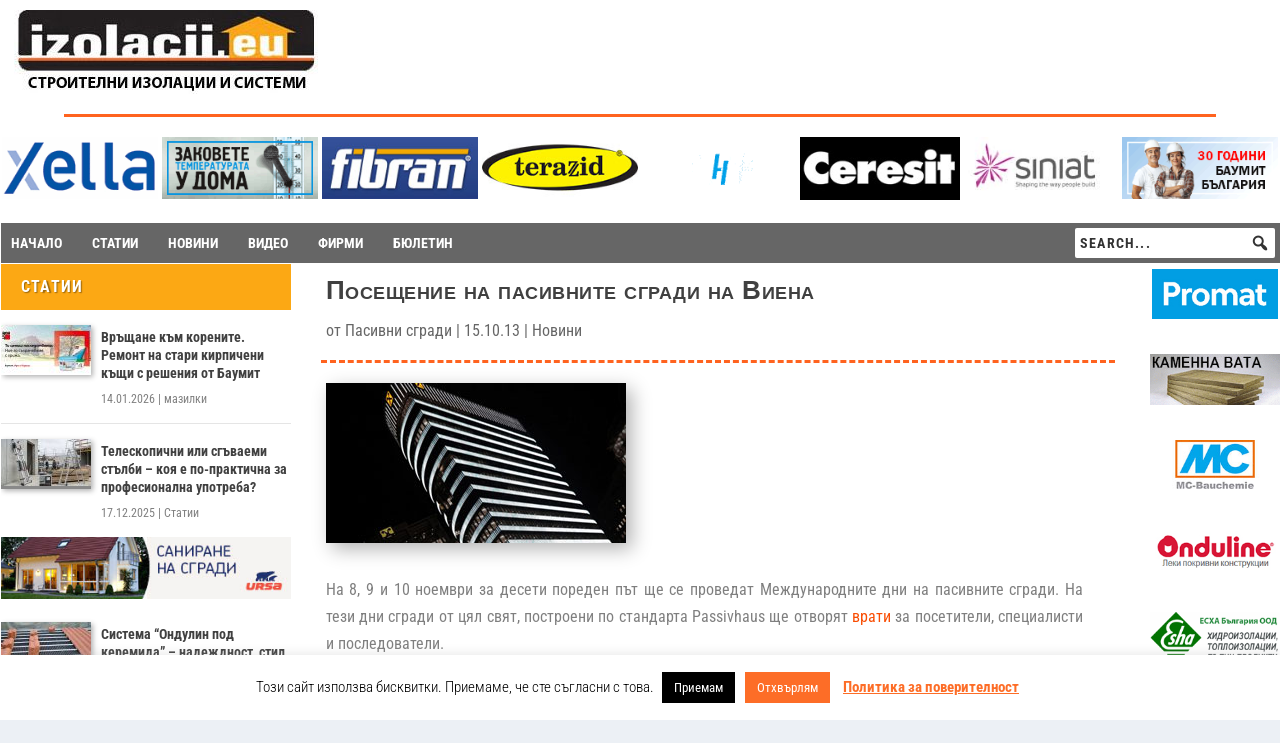

--- FILE ---
content_type: text/html; charset=UTF-8
request_url: https://izolacii.eu/poseshtenie-na-pasivnite-sgradi-na-viena/
body_size: 36743
content:
<!DOCTYPE html>
<html lang="bg-BG" itemscope itemtype="https://schema.org/BlogPosting">
<head>
	<meta charset="UTF-8" />
			
	<meta http-equiv="X-UA-Compatible" content="IE=edge">
	<link rel="pingback" href="https://izolacii.eu/xmlrpc.php" />

		<!--[if lt IE 9]>
	<script src="https://izolacii.eu/wp-content/themes/Extra/scripts/ext/html5.js" type="text/javascript"></script>
	<![endif]-->

	<script type="text/javascript">
		document.documentElement.className = 'js';
	</script>
	
	<title>Посещение на пасивните сгради на Виена | Izolacii.eu</title>
<link rel="preconnect" href="https://fonts.gstatic.com" crossorigin /><style id="et-builder-googlefonts-cached-inline">/* Original: https://fonts.googleapis.com/css?family=Roboto+Condensed:300,300italic,regular,italic,700,700italic&#038;subset=cyrillic,cyrillic-ext,greek,greek-ext,latin,latin-ext,vietnamese&#038;display=swap *//* User Agent: Mozilla/5.0 (Unknown; Linux x86_64) AppleWebKit/538.1 (KHTML, like Gecko) Safari/538.1 Daum/4.1 */@font-face {font-family: 'Roboto Condensed';font-style: italic;font-weight: 300;font-display: swap;src: url(https://fonts.gstatic.com/s/robotocondensed/v31/ieVW2ZhZI2eCN5jzbjEETS9weq8-19ehAyvMum7nfDB64UYK5Xk.ttf) format('truetype');}@font-face {font-family: 'Roboto Condensed';font-style: italic;font-weight: 400;font-display: swap;src: url(https://fonts.gstatic.com/s/robotocondensed/v31/ieVW2ZhZI2eCN5jzbjEETS9weq8-19ehAyvMum7nfDB64RgK5Xk.ttf) format('truetype');}@font-face {font-family: 'Roboto Condensed';font-style: italic;font-weight: 700;font-display: swap;src: url(https://fonts.gstatic.com/s/robotocondensed/v31/ieVW2ZhZI2eCN5jzbjEETS9weq8-19ehAyvMum7nfDB64f8N5Xk.ttf) format('truetype');}@font-face {font-family: 'Roboto Condensed';font-style: normal;font-weight: 300;font-display: swap;src: url(https://fonts.gstatic.com/s/robotocondensed/v31/ieVo2ZhZI2eCN5jzbjEETS9weq8-_d6T_POl0fRJeyXsovBJ.ttf) format('truetype');}@font-face {font-family: 'Roboto Condensed';font-style: normal;font-weight: 400;font-display: swap;src: url(https://fonts.gstatic.com/s/robotocondensed/v31/ieVo2ZhZI2eCN5jzbjEETS9weq8-_d6T_POl0fRJeyWyovBJ.ttf) format('truetype');}@font-face {font-family: 'Roboto Condensed';font-style: normal;font-weight: 700;font-display: swap;src: url(https://fonts.gstatic.com/s/robotocondensed/v31/ieVo2ZhZI2eCN5jzbjEETS9weq8-_d6T_POl0fRJeyVVpfBJ.ttf) format('truetype');}/* User Agent: Mozilla/5.0 (Windows NT 6.1; WOW64; rv:27.0) Gecko/20100101 Firefox/27.0 */@font-face {font-family: 'Roboto Condensed';font-style: italic;font-weight: 300;font-display: swap;src: url(https://fonts.gstatic.com/l/font?kit=ieVW2ZhZI2eCN5jzbjEETS9weq8-19ehAyvMum7nfDB64UYK5Xo&skey=7b4bef3e83279e13&v=v31) format('woff');}@font-face {font-family: 'Roboto Condensed';font-style: italic;font-weight: 400;font-display: swap;src: url(https://fonts.gstatic.com/l/font?kit=ieVW2ZhZI2eCN5jzbjEETS9weq8-19ehAyvMum7nfDB64RgK5Xo&skey=7b4bef3e83279e13&v=v31) format('woff');}@font-face {font-family: 'Roboto Condensed';font-style: italic;font-weight: 700;font-display: swap;src: url(https://fonts.gstatic.com/l/font?kit=ieVW2ZhZI2eCN5jzbjEETS9weq8-19ehAyvMum7nfDB64f8N5Xo&skey=7b4bef3e83279e13&v=v31) format('woff');}@font-face {font-family: 'Roboto Condensed';font-style: normal;font-weight: 300;font-display: swap;src: url(https://fonts.gstatic.com/l/font?kit=ieVo2ZhZI2eCN5jzbjEETS9weq8-_d6T_POl0fRJeyXsovBK&skey=9986ecffddb755ab&v=v31) format('woff');}@font-face {font-family: 'Roboto Condensed';font-style: normal;font-weight: 400;font-display: swap;src: url(https://fonts.gstatic.com/l/font?kit=ieVo2ZhZI2eCN5jzbjEETS9weq8-_d6T_POl0fRJeyWyovBK&skey=9986ecffddb755ab&v=v31) format('woff');}@font-face {font-family: 'Roboto Condensed';font-style: normal;font-weight: 700;font-display: swap;src: url(https://fonts.gstatic.com/l/font?kit=ieVo2ZhZI2eCN5jzbjEETS9weq8-_d6T_POl0fRJeyVVpfBK&skey=9986ecffddb755ab&v=v31) format('woff');}/* User Agent: Mozilla/5.0 (Windows NT 6.3; rv:39.0) Gecko/20100101 Firefox/39.0 */@font-face {font-family: 'Roboto Condensed';font-style: italic;font-weight: 300;font-display: swap;src: url(https://fonts.gstatic.com/s/robotocondensed/v31/ieVW2ZhZI2eCN5jzbjEETS9weq8-19ehAyvMum7nfDB64UYK5Xw.woff2) format('woff2');}@font-face {font-family: 'Roboto Condensed';font-style: italic;font-weight: 400;font-display: swap;src: url(https://fonts.gstatic.com/s/robotocondensed/v31/ieVW2ZhZI2eCN5jzbjEETS9weq8-19ehAyvMum7nfDB64RgK5Xw.woff2) format('woff2');}@font-face {font-family: 'Roboto Condensed';font-style: italic;font-weight: 700;font-display: swap;src: url(https://fonts.gstatic.com/s/robotocondensed/v31/ieVW2ZhZI2eCN5jzbjEETS9weq8-19ehAyvMum7nfDB64f8N5Xw.woff2) format('woff2');}@font-face {font-family: 'Roboto Condensed';font-style: normal;font-weight: 300;font-display: swap;src: url(https://fonts.gstatic.com/s/robotocondensed/v31/ieVo2ZhZI2eCN5jzbjEETS9weq8-_d6T_POl0fRJeyXsovBM.woff2) format('woff2');}@font-face {font-family: 'Roboto Condensed';font-style: normal;font-weight: 400;font-display: swap;src: url(https://fonts.gstatic.com/s/robotocondensed/v31/ieVo2ZhZI2eCN5jzbjEETS9weq8-_d6T_POl0fRJeyWyovBM.woff2) format('woff2');}@font-face {font-family: 'Roboto Condensed';font-style: normal;font-weight: 700;font-display: swap;src: url(https://fonts.gstatic.com/s/robotocondensed/v31/ieVo2ZhZI2eCN5jzbjEETS9weq8-_d6T_POl0fRJeyVVpfBM.woff2) format('woff2');}</style><meta name='robots' content='max-image-preview:large' />
<script type="text/javascript">
			let jqueryParams=[],jQuery=function(r){return jqueryParams=[...jqueryParams,r],jQuery},$=function(r){return jqueryParams=[...jqueryParams,r],$};window.jQuery=jQuery,window.$=jQuery;let customHeadScripts=!1;jQuery.fn=jQuery.prototype={},$.fn=jQuery.prototype={},jQuery.noConflict=function(r){if(window.jQuery)return jQuery=window.jQuery,$=window.jQuery,customHeadScripts=!0,jQuery.noConflict},jQuery.ready=function(r){jqueryParams=[...jqueryParams,r]},$.ready=function(r){jqueryParams=[...jqueryParams,r]},jQuery.load=function(r){jqueryParams=[...jqueryParams,r]},$.load=function(r){jqueryParams=[...jqueryParams,r]},jQuery.fn.ready=function(r){jqueryParams=[...jqueryParams,r]},$.fn.ready=function(r){jqueryParams=[...jqueryParams,r]};</script><link rel="alternate" type="application/rss+xml" title="Izolacii.eu &raquo; Поток" href="https://izolacii.eu/feed/" />
<link rel="alternate" type="application/rss+xml" title="Izolacii.eu &raquo; поток за коментари" href="https://izolacii.eu/comments/feed/" />
<link rel="alternate" title="oEmbed (JSON)" type="application/json+oembed" href="https://izolacii.eu/wp-json/oembed/1.0/embed?url=https%3A%2F%2Fizolacii.eu%2Fposeshtenie-na-pasivnite-sgradi-na-viena%2F" />
<link rel="alternate" title="oEmbed (XML)" type="text/xml+oembed" href="https://izolacii.eu/wp-json/oembed/1.0/embed?url=https%3A%2F%2Fizolacii.eu%2Fposeshtenie-na-pasivnite-sgradi-na-viena%2F&#038;format=xml" />
<meta content="Extra Child v.4.27.4.1734459057" name="generator"/><!-- izolacii.eu is managing ads with Advanced Ads 2.0.16 – https://wpadvancedads.com/ --><script id="izola-ready">
			window.advanced_ads_ready=function(e,a){a=a||"complete";var d=function(e){return"interactive"===a?"loading"!==e:"complete"===e};d(document.readyState)?e():document.addEventListener("readystatechange",(function(a){d(a.target.readyState)&&e()}),{once:"interactive"===a})},window.advanced_ads_ready_queue=window.advanced_ads_ready_queue||[];		</script>
		
<link rel='stylesheet' id='wp-block-library-css' href='https://izolacii.eu/wp-includes/css/dist/block-library/style.min.css' type='text/css' media='all' />
<style id='global-styles-inline-css' type='text/css'>
:root{--wp--preset--aspect-ratio--square: 1;--wp--preset--aspect-ratio--4-3: 4/3;--wp--preset--aspect-ratio--3-4: 3/4;--wp--preset--aspect-ratio--3-2: 3/2;--wp--preset--aspect-ratio--2-3: 2/3;--wp--preset--aspect-ratio--16-9: 16/9;--wp--preset--aspect-ratio--9-16: 9/16;--wp--preset--color--black: #000000;--wp--preset--color--cyan-bluish-gray: #abb8c3;--wp--preset--color--white: #ffffff;--wp--preset--color--pale-pink: #f78da7;--wp--preset--color--vivid-red: #cf2e2e;--wp--preset--color--luminous-vivid-orange: #ff6900;--wp--preset--color--luminous-vivid-amber: #fcb900;--wp--preset--color--light-green-cyan: #7bdcb5;--wp--preset--color--vivid-green-cyan: #00d084;--wp--preset--color--pale-cyan-blue: #8ed1fc;--wp--preset--color--vivid-cyan-blue: #0693e3;--wp--preset--color--vivid-purple: #9b51e0;--wp--preset--gradient--vivid-cyan-blue-to-vivid-purple: linear-gradient(135deg,rgb(6,147,227) 0%,rgb(155,81,224) 100%);--wp--preset--gradient--light-green-cyan-to-vivid-green-cyan: linear-gradient(135deg,rgb(122,220,180) 0%,rgb(0,208,130) 100%);--wp--preset--gradient--luminous-vivid-amber-to-luminous-vivid-orange: linear-gradient(135deg,rgb(252,185,0) 0%,rgb(255,105,0) 100%);--wp--preset--gradient--luminous-vivid-orange-to-vivid-red: linear-gradient(135deg,rgb(255,105,0) 0%,rgb(207,46,46) 100%);--wp--preset--gradient--very-light-gray-to-cyan-bluish-gray: linear-gradient(135deg,rgb(238,238,238) 0%,rgb(169,184,195) 100%);--wp--preset--gradient--cool-to-warm-spectrum: linear-gradient(135deg,rgb(74,234,220) 0%,rgb(151,120,209) 20%,rgb(207,42,186) 40%,rgb(238,44,130) 60%,rgb(251,105,98) 80%,rgb(254,248,76) 100%);--wp--preset--gradient--blush-light-purple: linear-gradient(135deg,rgb(255,206,236) 0%,rgb(152,150,240) 100%);--wp--preset--gradient--blush-bordeaux: linear-gradient(135deg,rgb(254,205,165) 0%,rgb(254,45,45) 50%,rgb(107,0,62) 100%);--wp--preset--gradient--luminous-dusk: linear-gradient(135deg,rgb(255,203,112) 0%,rgb(199,81,192) 50%,rgb(65,88,208) 100%);--wp--preset--gradient--pale-ocean: linear-gradient(135deg,rgb(255,245,203) 0%,rgb(182,227,212) 50%,rgb(51,167,181) 100%);--wp--preset--gradient--electric-grass: linear-gradient(135deg,rgb(202,248,128) 0%,rgb(113,206,126) 100%);--wp--preset--gradient--midnight: linear-gradient(135deg,rgb(2,3,129) 0%,rgb(40,116,252) 100%);--wp--preset--font-size--small: 13px;--wp--preset--font-size--medium: 20px;--wp--preset--font-size--large: 36px;--wp--preset--font-size--x-large: 42px;--wp--preset--spacing--20: 0.44rem;--wp--preset--spacing--30: 0.67rem;--wp--preset--spacing--40: 1rem;--wp--preset--spacing--50: 1.5rem;--wp--preset--spacing--60: 2.25rem;--wp--preset--spacing--70: 3.38rem;--wp--preset--spacing--80: 5.06rem;--wp--preset--shadow--natural: 6px 6px 9px rgba(0, 0, 0, 0.2);--wp--preset--shadow--deep: 12px 12px 50px rgba(0, 0, 0, 0.4);--wp--preset--shadow--sharp: 6px 6px 0px rgba(0, 0, 0, 0.2);--wp--preset--shadow--outlined: 6px 6px 0px -3px rgb(255, 255, 255), 6px 6px rgb(0, 0, 0);--wp--preset--shadow--crisp: 6px 6px 0px rgb(0, 0, 0);}:root { --wp--style--global--content-size: 856px;--wp--style--global--wide-size: 1280px; }:where(body) { margin: 0; }.wp-site-blocks > .alignleft { float: left; margin-right: 2em; }.wp-site-blocks > .alignright { float: right; margin-left: 2em; }.wp-site-blocks > .aligncenter { justify-content: center; margin-left: auto; margin-right: auto; }:where(.is-layout-flex){gap: 0.5em;}:where(.is-layout-grid){gap: 0.5em;}.is-layout-flow > .alignleft{float: left;margin-inline-start: 0;margin-inline-end: 2em;}.is-layout-flow > .alignright{float: right;margin-inline-start: 2em;margin-inline-end: 0;}.is-layout-flow > .aligncenter{margin-left: auto !important;margin-right: auto !important;}.is-layout-constrained > .alignleft{float: left;margin-inline-start: 0;margin-inline-end: 2em;}.is-layout-constrained > .alignright{float: right;margin-inline-start: 2em;margin-inline-end: 0;}.is-layout-constrained > .aligncenter{margin-left: auto !important;margin-right: auto !important;}.is-layout-constrained > :where(:not(.alignleft):not(.alignright):not(.alignfull)){max-width: var(--wp--style--global--content-size);margin-left: auto !important;margin-right: auto !important;}.is-layout-constrained > .alignwide{max-width: var(--wp--style--global--wide-size);}body .is-layout-flex{display: flex;}.is-layout-flex{flex-wrap: wrap;align-items: center;}.is-layout-flex > :is(*, div){margin: 0;}body .is-layout-grid{display: grid;}.is-layout-grid > :is(*, div){margin: 0;}body{padding-top: 0px;padding-right: 0px;padding-bottom: 0px;padding-left: 0px;}:root :where(.wp-element-button, .wp-block-button__link){background-color: #32373c;border-width: 0;color: #fff;font-family: inherit;font-size: inherit;font-style: inherit;font-weight: inherit;letter-spacing: inherit;line-height: inherit;padding-top: calc(0.667em + 2px);padding-right: calc(1.333em + 2px);padding-bottom: calc(0.667em + 2px);padding-left: calc(1.333em + 2px);text-decoration: none;text-transform: inherit;}.has-black-color{color: var(--wp--preset--color--black) !important;}.has-cyan-bluish-gray-color{color: var(--wp--preset--color--cyan-bluish-gray) !important;}.has-white-color{color: var(--wp--preset--color--white) !important;}.has-pale-pink-color{color: var(--wp--preset--color--pale-pink) !important;}.has-vivid-red-color{color: var(--wp--preset--color--vivid-red) !important;}.has-luminous-vivid-orange-color{color: var(--wp--preset--color--luminous-vivid-orange) !important;}.has-luminous-vivid-amber-color{color: var(--wp--preset--color--luminous-vivid-amber) !important;}.has-light-green-cyan-color{color: var(--wp--preset--color--light-green-cyan) !important;}.has-vivid-green-cyan-color{color: var(--wp--preset--color--vivid-green-cyan) !important;}.has-pale-cyan-blue-color{color: var(--wp--preset--color--pale-cyan-blue) !important;}.has-vivid-cyan-blue-color{color: var(--wp--preset--color--vivid-cyan-blue) !important;}.has-vivid-purple-color{color: var(--wp--preset--color--vivid-purple) !important;}.has-black-background-color{background-color: var(--wp--preset--color--black) !important;}.has-cyan-bluish-gray-background-color{background-color: var(--wp--preset--color--cyan-bluish-gray) !important;}.has-white-background-color{background-color: var(--wp--preset--color--white) !important;}.has-pale-pink-background-color{background-color: var(--wp--preset--color--pale-pink) !important;}.has-vivid-red-background-color{background-color: var(--wp--preset--color--vivid-red) !important;}.has-luminous-vivid-orange-background-color{background-color: var(--wp--preset--color--luminous-vivid-orange) !important;}.has-luminous-vivid-amber-background-color{background-color: var(--wp--preset--color--luminous-vivid-amber) !important;}.has-light-green-cyan-background-color{background-color: var(--wp--preset--color--light-green-cyan) !important;}.has-vivid-green-cyan-background-color{background-color: var(--wp--preset--color--vivid-green-cyan) !important;}.has-pale-cyan-blue-background-color{background-color: var(--wp--preset--color--pale-cyan-blue) !important;}.has-vivid-cyan-blue-background-color{background-color: var(--wp--preset--color--vivid-cyan-blue) !important;}.has-vivid-purple-background-color{background-color: var(--wp--preset--color--vivid-purple) !important;}.has-black-border-color{border-color: var(--wp--preset--color--black) !important;}.has-cyan-bluish-gray-border-color{border-color: var(--wp--preset--color--cyan-bluish-gray) !important;}.has-white-border-color{border-color: var(--wp--preset--color--white) !important;}.has-pale-pink-border-color{border-color: var(--wp--preset--color--pale-pink) !important;}.has-vivid-red-border-color{border-color: var(--wp--preset--color--vivid-red) !important;}.has-luminous-vivid-orange-border-color{border-color: var(--wp--preset--color--luminous-vivid-orange) !important;}.has-luminous-vivid-amber-border-color{border-color: var(--wp--preset--color--luminous-vivid-amber) !important;}.has-light-green-cyan-border-color{border-color: var(--wp--preset--color--light-green-cyan) !important;}.has-vivid-green-cyan-border-color{border-color: var(--wp--preset--color--vivid-green-cyan) !important;}.has-pale-cyan-blue-border-color{border-color: var(--wp--preset--color--pale-cyan-blue) !important;}.has-vivid-cyan-blue-border-color{border-color: var(--wp--preset--color--vivid-cyan-blue) !important;}.has-vivid-purple-border-color{border-color: var(--wp--preset--color--vivid-purple) !important;}.has-vivid-cyan-blue-to-vivid-purple-gradient-background{background: var(--wp--preset--gradient--vivid-cyan-blue-to-vivid-purple) !important;}.has-light-green-cyan-to-vivid-green-cyan-gradient-background{background: var(--wp--preset--gradient--light-green-cyan-to-vivid-green-cyan) !important;}.has-luminous-vivid-amber-to-luminous-vivid-orange-gradient-background{background: var(--wp--preset--gradient--luminous-vivid-amber-to-luminous-vivid-orange) !important;}.has-luminous-vivid-orange-to-vivid-red-gradient-background{background: var(--wp--preset--gradient--luminous-vivid-orange-to-vivid-red) !important;}.has-very-light-gray-to-cyan-bluish-gray-gradient-background{background: var(--wp--preset--gradient--very-light-gray-to-cyan-bluish-gray) !important;}.has-cool-to-warm-spectrum-gradient-background{background: var(--wp--preset--gradient--cool-to-warm-spectrum) !important;}.has-blush-light-purple-gradient-background{background: var(--wp--preset--gradient--blush-light-purple) !important;}.has-blush-bordeaux-gradient-background{background: var(--wp--preset--gradient--blush-bordeaux) !important;}.has-luminous-dusk-gradient-background{background: var(--wp--preset--gradient--luminous-dusk) !important;}.has-pale-ocean-gradient-background{background: var(--wp--preset--gradient--pale-ocean) !important;}.has-electric-grass-gradient-background{background: var(--wp--preset--gradient--electric-grass) !important;}.has-midnight-gradient-background{background: var(--wp--preset--gradient--midnight) !important;}.has-small-font-size{font-size: var(--wp--preset--font-size--small) !important;}.has-medium-font-size{font-size: var(--wp--preset--font-size--medium) !important;}.has-large-font-size{font-size: var(--wp--preset--font-size--large) !important;}.has-x-large-font-size{font-size: var(--wp--preset--font-size--x-large) !important;}
/*# sourceURL=global-styles-inline-css */
</style>

<link rel='stylesheet' id='cookie-law-info-css' href='https://izolacii.eu/wp-content/plugins/cookie-law-info/legacy/public/css/cookie-law-info-public.css' type='text/css' media='all' />
<link rel='stylesheet' id='cookie-law-info-gdpr-css' href='https://izolacii.eu/wp-content/plugins/cookie-law-info/legacy/public/css/cookie-law-info-gdpr.css' type='text/css' media='all' />
<link rel='stylesheet' id='dashicons-css' href='https://izolacii.eu/wp-includes/css/dashicons.min.css' type='text/css' media='all' />
<link rel='stylesheet' id='megamenu-genericons-css' href='https://izolacii.eu/wp-content/plugins/megamenu-pro/icons/genericons/genericons/genericons.css' type='text/css' media='all' />
<link rel='stylesheet' id='megamenu-fontawesome6-css' href='https://izolacii.eu/wp-content/plugins/megamenu-pro/icons/fontawesome6/css/all.min.css' type='text/css' media='all' />
<link rel='stylesheet' id='wp-pagenavi-css' href='https://izolacii.eu/wp-content/plugins/wp-pagenavi/pagenavi-css.css' type='text/css' media='all' />
<link rel='stylesheet' id='unslider-css-css' href='https://izolacii.eu/wp-content/plugins/advanced-ads-slider-2.0.2/public/assets/css/unslider.css' type='text/css' media='all' />
<link rel='stylesheet' id='slider-css-css' href='https://izolacii.eu/wp-content/plugins/advanced-ads-slider-2.0.2/public/assets/css/slider.css' type='text/css' media='all' />
<link rel='stylesheet' id='extra-style-parent-css' href='https://izolacii.eu/wp-content/themes/Extra/style-static.min.css' type='text/css' media='all' />
<link rel='stylesheet' id='chld_thm_cfg_separate-css' href='https://izolacii.eu/wp-content/themes/Extra-child/ctc-style.css' type='text/css' media='all' />
<link rel='stylesheet' id='extra-style-css' href='https://izolacii.eu/wp-content/themes/Extra-child/style.css' type='text/css' media='all' />
<script type="text/javascript" src="https://izolacii.eu/wp-includes/js/jquery/jquery.min.js" id="jquery-core-js"></script>
<script type="text/javascript" src="https://izolacii.eu/wp-includes/js/jquery/jquery-migrate.min.js" id="jquery-migrate-js"></script>
<script type="text/javascript" id="jquery-js-after">
/* <![CDATA[ */
jqueryParams.length&&$.each(jqueryParams,function(e,r){if("function"==typeof r){var n=String(r);n.replace("$","jQuery");var a=new Function("return "+n)();$(document).ready(a)}});
//# sourceURL=jquery-js-after
/* ]]> */
</script>
<script type="text/javascript" id="cookie-law-info-js-extra">
/* <![CDATA[ */
var Cli_Data = {"nn_cookie_ids":[],"cookielist":[],"non_necessary_cookies":[],"ccpaEnabled":"","ccpaRegionBased":"","ccpaBarEnabled":"","strictlyEnabled":["necessary","obligatoire"],"ccpaType":"gdpr","js_blocking":"","custom_integration":"","triggerDomRefresh":"","secure_cookies":""};
var cli_cookiebar_settings = {"animate_speed_hide":"500","animate_speed_show":"500","background":"#FFF","border":"#b1a6a6c2","border_on":"","button_1_button_colour":"#000","button_1_button_hover":"#000000","button_1_link_colour":"#fff","button_1_as_button":"1","button_1_new_win":"","button_2_button_colour":"#333","button_2_button_hover":"#292929","button_2_link_colour":"#fd6d27","button_2_as_button":"","button_2_hidebar":"","button_3_button_colour":"#fd6d27","button_3_button_hover":"#ca571f","button_3_link_colour":"#fff","button_3_as_button":"1","button_3_new_win":"","button_4_button_colour":"#000","button_4_button_hover":"#000000","button_4_link_colour":"#fff","button_4_as_button":"1","button_7_button_colour":"#61a229","button_7_button_hover":"#4e8221","button_7_link_colour":"#fff","button_7_as_button":"1","button_7_new_win":"","font_family":"inherit","header_fix":"","notify_animate_hide":"1","notify_animate_show":"","notify_div_id":"#cookie-law-info-bar","notify_position_horizontal":"right","notify_position_vertical":"bottom","scroll_close":"","scroll_close_reload":"","accept_close_reload":"","reject_close_reload":"","showagain_tab":"1","showagain_background":"#fff","showagain_border":"#000","showagain_div_id":"#cookie-law-info-again","showagain_x_position":"100px","text":"#000","show_once_yn":"","show_once":"10000","logging_on":"","as_popup":"","popup_overlay":"1","bar_heading_text":"","cookie_bar_as":"banner","popup_showagain_position":"bottom-right","widget_position":"left"};
var log_object = {"ajax_url":"https://izolacii.eu/wp-admin/admin-ajax.php"};
//# sourceURL=cookie-law-info-js-extra
/* ]]> */
</script>
<script type="text/javascript" src="https://izolacii.eu/wp-content/plugins/cookie-law-info/legacy/public/js/cookie-law-info-public.js" id="cookie-law-info-js"></script>
<script type="text/javascript" id="advanced-ads-advanced-js-js-extra">
/* <![CDATA[ */
var advads_options = {"blog_id":"1","privacy":{"enabled":false,"state":"not_needed"}};
//# sourceURL=advanced-ads-advanced-js-js-extra
/* ]]> */
</script>
<script type="text/javascript" src="https://izolacii.eu/wp-content/plugins/advanced-ads/public/assets/js/advanced.min.js" id="advanced-ads-advanced-js-js"></script>
<script type="text/javascript" id="advanced_ads_pro/visitor_conditions-js-extra">
/* <![CDATA[ */
var advanced_ads_pro_visitor_conditions = {"referrer_cookie_name":"advanced_ads_pro_visitor_referrer","referrer_exdays":"365","page_impr_cookie_name":"advanced_ads_page_impressions","page_impr_exdays":"3650"};
//# sourceURL=advanced_ads_pro%2Fvisitor_conditions-js-extra
/* ]]> */
</script>
<script type="text/javascript" src="https://izolacii.eu/wp-content/plugins/advanced-ads-pro/modules/advanced-visitor-conditions/inc/conditions.min.js" id="advanced_ads_pro/visitor_conditions-js"></script>

<!-- OG: 3.3.8 --><link rel="image_src" href="https://izolacii.eu/wp-content/uploads/2017/08/passive-ofice-building-in-vienna.jpg"><meta name="msapplication-TileImage" content="https://izolacii.eu/wp-content/uploads/2017/08/passive-ofice-building-in-vienna.jpg">
<meta property="og:image" content="https://izolacii.eu/wp-content/uploads/2017/08/passive-ofice-building-in-vienna.jpg"><meta property="og:image:secure_url" content="https://izolacii.eu/wp-content/uploads/2017/08/passive-ofice-building-in-vienna.jpg"><meta property="og:image:width" content="300"><meta property="og:image:height" content="160"><meta property="og:image:alt" content="passive-ofice-building-in-vienna"><meta property="og:image:type" content="image/jpeg"><meta property="og:description" content="На 8, 9 и 10 ноември за десети пореден път ще се проведат Международните дни на пасивните сгради. На тези дни сгради от цял свят, построени по стандарта Passivhaus ще отворят врати за посетители, специалисти и последователи."><meta property="og:type" content="article"><meta property="og:locale" content="bg_BG"><meta property="og:site_name" content="Izolacii.eu"><meta property="og:title" content="Посещение на пасивните сгради на Виена"><meta property="og:url" content="https://izolacii.eu/poseshtenie-na-pasivnite-sgradi-na-viena/"><meta property="og:updated_time" content="2017-11-06T12:38:46+02:00">
<meta property="article:published_time" content="2013-10-15T11:49:33+00:00"><meta property="article:modified_time" content="2017-11-06T10:38:46+00:00"><meta property="article:section" content="Новини"><meta property="article:author:first_name" content="Пасивни сгради"><meta property="article:author:username" content="Пасивни сгради">
<meta property="twitter:partner" content="ogwp"><meta property="twitter:card" content="summary"><meta property="twitter:image" content="https://izolacii.eu/wp-content/uploads/2017/08/passive-ofice-building-in-vienna.jpg"><meta property="twitter:image:alt" content="passive-ofice-building-in-vienna"><meta property="twitter:title" content="Посещение на пасивните сгради на Виена"><meta property="twitter:description" content="На 8, 9 и 10 ноември за десети пореден път ще се проведат Международните дни на пасивните сгради. На тези дни сгради от цял свят, построени по стандарта Passivhaus ще отворят врати за посетители,..."><meta property="twitter:url" content="https://izolacii.eu/poseshtenie-na-pasivnite-sgradi-na-viena/"><meta property="twitter:label1" content="Reading time"><meta property="twitter:data1" content="Less than a minute">
<meta itemprop="image" content="https://izolacii.eu/wp-content/uploads/2017/08/passive-ofice-building-in-vienna.jpg"><meta itemprop="name" content="Посещение на пасивните сгради на Виена"><meta itemprop="description" content="На 8, 9 и 10 ноември за десети пореден път ще се проведат Международните дни на пасивните сгради. На тези дни сгради от цял свят, построени по стандарта Passivhaus ще отворят врати за посетители, специалисти и последователи."><meta itemprop="datePublished" content="2013-10-15"><meta itemprop="dateModified" content="2017-11-06T10:38:46+00:00">
<meta property="profile:first_name" content="Пасивни сгради"><meta property="profile:username" content="Пасивни сгради">
<!-- /OG -->

<link rel="https://api.w.org/" href="https://izolacii.eu/wp-json/" /><link rel="alternate" title="JSON" type="application/json" href="https://izolacii.eu/wp-json/wp/v2/posts/97037" /><link rel="EditURI" type="application/rsd+xml" title="RSD" href="https://izolacii.eu/xmlrpc.php?rsd" />
<meta name="generator" content="WordPress 6.9" />
<link rel="canonical" href="https://izolacii.eu/poseshtenie-na-pasivnite-sgradi-na-viena/" />
<link rel='shortlink' href='https://izolacii.eu/?p=97037' />
<meta name="viewport" content="width=device-width, initial-scale=1.0, maximum-scale=1.0, user-scalable=1" />		<script type="text/javascript">
			var advadsCfpQueue = [];
			var advadsCfpAd = function( adID ) {
				if ( 'undefined' === typeof advadsProCfp ) {
					advadsCfpQueue.push( adID )
				} else {
					advadsProCfp.addElement( adID )
				}
			}
		</script>
		
<link rel="preload" as="font" href="https://izolacii.eu/wp-content/themes/Extra/core/admin/fonts/modules/social/modules.ttf" type="font/ttf" crossorigin="anonymous">
<script src="https://kit.fontawesome.com/516da300c7.js" crossorigin="anonymous"></script>
<link rel="icon" href="https://izolacii.eu/wp-content/uploads/2021/01/cropped-favicon-32x32.png" sizes="32x32" />
<link rel="icon" href="https://izolacii.eu/wp-content/uploads/2021/01/cropped-favicon-192x192.png" sizes="192x192" />
<link rel="apple-touch-icon" href="https://izolacii.eu/wp-content/uploads/2021/01/cropped-favicon-180x180.png" />
<meta name="msapplication-TileImage" content="https://izolacii.eu/wp-content/uploads/2021/01/cropped-favicon-270x270.png" />
<style id="et-extra-customizer-global-cached-inline-styles">@media only screen and (min-width:1025px){.with_sidebar .et_pb_extra_column_sidebar{min-width:19%;max-width:19%;width:19%;flex-basis:19%}.with_sidebar .et_pb_extra_column_main{min-width:81%;max-width:81%;width:81%;flex-basis:81%}}.widget_et_recent_tweets .widget_list a,.widget_et_recent_tweets .et-extra-icon,.widget_et_recent_tweets .widget-footer .et-extra-social-icon,.widget_et_recent_tweets .widget-footer .et-extra-social-icon::before,.project-details .project-details-title,.et_filterable_portfolio .filterable_portfolio_filter a.current,.et_extra_layout .et_pb_extra_column_main .et_pb_column .module-head h1,.et_pb_extra_column .module-head h1,#portfolio_filter a.current,.woocommerce div.product div.summary .product_meta a,.woocommerce-page div.product div.summary .product_meta a,.et_pb_widget.woocommerce .product_list_widget li .amount,.et_pb_widget li a:hover,.et_pb_widget.woocommerce .product_list_widget li a:hover,.et_pb_widget.widget_et_recent_videos .widget_list .title:hover,.et_pb_widget.widget_et_recent_videos .widget_list .title.active,.woocommerce .woocommerce-info:before{color:#898989}.single .score-bar,.widget_et_recent_reviews .review-breakdowns .score-bar,.et_pb_extra_module .posts-list article .post-thumbnail,.et_extra_other_module .posts-list article .post-thumbnail,.et_pb_widget .widget_list_portrait,.et_pb_widget .widget_list_thumbnail,.quote-format,.link-format,.audio-format .audio-wrapper,.paginated .pagination li.active,.score-bar,.review-summary-score-box,.post-footer .rating-stars #rating-stars img.star-on,.post-footer .rating-stars #rated-stars img.star-on,.author-box-module .author-box-avatar,.timeline-menu li.active a:before,.woocommerce div.product form.cart .button,.woocommerce div.product form.cart .button.disabled,.woocommerce div.product form.cart .button.disabled:hover,.woocommerce-page div.product form.cart .button,.woocommerce-page div.product form.cart .button.disabled,.woocommerce-page div.product form.cart .button.disabled:hover,.woocommerce div.product form.cart .read-more-button,.woocommerce-page div.product form.cart .read-more-button,.woocommerce div.product form.cart .post-nav .nav-links .button,.woocommerce-page div.product form.cart .post-nav .nav-links .button,.woocommerce .woocommerce-message,.woocommerce-page .woocommerce-message{background-color:#898989}#et-menu>li>ul,#et-menu li>ul,#et-menu>li>ul>li>ul,.et-top-search-primary-menu-item .et-top-search,.et_pb_module,.module,.page article,.authors-page .page,#timeline-sticky-header,.et_extra_other_module,.woocommerce .woocommerce-info{border-color:#898989}body{font-size:16px}h1,h2,h3,h4,h5,h6,h1 a,h2 a,h3 a,h4 a,h5 a,h6 a{font-family:'Roboto Condensed',Helvetica,Arial,Lucida,sans-serif}body{font-family:'Roboto Condensed',Helvetica,Arial,Lucida,sans-serif}a,a:visited,.post-content a,.et_pb_pagebuilder_layout .et_pb_blurb_container p a,.et_pb_pagebuilder_layout .et_pb_code a,.et_pb_pagebuilder_layout .et_pb_promo_description a,.et_pb_pagebuilder_layout .et_pb_newsletter_description a,.et_pb_pagebuilder_layout .et_pb_team_member_description>a,.et_pb_pagebuilder_layout .et_pb_pricing li a,.et_pb_pagebuilder_layout .et_pb_slide_content a,.et_pb_pagebuilder_layout .et_pb_tab a,.et_pb_pagebuilder_layout .et_pb_text a,.et_pb_pagebuilder_layout .et_pb_toggle_content a,.et_pb_pagebuilder_layout .et_pb_fullwidth_code a{color:#f94c02}#et-menu li{font-family:'Roboto Condensed',Helvetica,Arial,Lucida,sans-serif}#et-menu>li a,#et-menu>li.menu-item-has-children>a:after,#et-menu>li.mega-menu-featured>a:after,#et-extra-mobile-menu>li.mega-menu-featured>a:after{color:#454545}#main-header{background-color:#ffffff}#et-menu>li>ul,#et-menu li>ul,#et-menu>li>ul>li>ul,#et-mobile-navigation nav,.et-top-search-primary-menu-item .et-top-search{background-color:#ecf0f5}#et-menu li.mega-menu-featured>ul li.menu-item .recent-list .recent-post,#et-extra-mobile-menu li.mega-menu-featured>ul li.menu-item .recent-list .recent-post,#et-menu li.mega-menu>ul>li>a,#et-menu li.mega-menu>ul li:last-child a,#et-menu li>ul li a{border-color:rgba(247,105,29,0)}#et-menu li>ul li a,#et-menu li.mega-menu>ul>li>a,#et-menu .sub-menu li.mega-menu-featured>a:after,#et-menu .sub-menu li.menu-item-has-children>a:after,#et-extra-mobile-menu .sub-menu li.mega-menu-featured>a:after,#et-extra-mobile-menu li a,#et-menu li.mega-menu-featured>ul li .title,#et-extra-mobile-menu li.mega-menu-featured>ul li .title,#et-menu li.mega-menu-featured>ul li .featured-post h2,#et-extra-mobile-menu li.mega-menu-featured>ul li .featured-post h2,#et-menu li.mega-menu-featured>ul li .featured-post .post-meta a,#et-extra-mobile-menu li.mega-menu-featured>ul li .featured-post .post-meta a,#et-menu li.mega-menu-featured>ul li.menu-item .recent-list .recent-post .post-content .post-meta,#et-extra-mobile-menu li.mega-menu-featured>ul li.menu-item .recent-list .recent-post .post-content .post-meta,#et-menu li.mega-menu-featured>ul li.menu-item .recent-list .recent-post .post-content .post-meta a,#et-extra-mobile-menu li.mega-menu-featured>ul li.menu-item .recent-list .recent-post .post-content .post-meta a{color:rgba(105,105,105,0.6)}#et-secondary-menu li{font-family:'Roboto Condensed',Helvetica,Arial,Lucida,sans-serif}#top-header{background-color:#f7691d}#et-secondary-nav #et-secondary-menu{background-color:#696969}.et-fixed-header #et-navigation>ul#et-menu>li.current-menu-item>a,.et-fixed-header #et-navigation>ul#et-menu>li.li.current_page_item>a,.et-fixed-header #et-navigation>ul#et-menu>li>a:hover,.et-fixed-header #et-navigation>ul#et-menu>li.menu-item-has-children>a:hover:after,.et-fixed-header #et-navigation>ul#et-menu>li.mega-menu-featured>a:hover:after,.et-fixed-header #et-extra-mobile-menu>li.mega-menu-featured>a:hover:after{color:#f94c02}.et-fixed-header #et-navigation>ul>li>a:before{background-color:#f94c02}.et-fixed-header #main-header{background-color:#ffffff}#page-container .button:hover,#page-container button:hover,#page-container button[type="submit"]:hover,#page-container input[type="submit"]:hover,#page-container input[type="reset"]:hover,#page-container input[type="button"]:hover,.read-more-button:hover,.comment-body .comment_area .comment-content .reply-container .comment-reply-link:hover,.widget_tag_cloud a:hover,.widget_tag_cloud a:visited:hover,.post-nav .nav-links .button:hover,a.read-more-button:hover,a.read-more-button:visited:hover,#footer .widget_tag_cloud a:hover,#footer .widget_tag_cloud a:visited:hover,#footer a.read-more-button:hover,#footer a.read-more-button:visited:hover,#footer .button:hover,#footer button:hover,#footer button[type="submit"]:hover,#footer input[type="submit"]:hover,#footer input[type="reset"]:hover,#footer input[type="button"]:hover,.et_pb_button:hover{color:#f94c02}@media only screen and (min-width:1025px){.with_sidebar .et_pb_extra_column_main{min-width:1190px!important;max-width:1190px!important;width:1190px!important;flex-basis:1190px!important}.with_sidebar .et_pb_extra_column_sidebar{min-width:202px!important;max-width:202px!important;width:202px!important;flex-basis:202px!important}#block-2{display:none!important}.et_pb_widget{border:0!important;-webkit-box-shadow:none!important;-moz-box-shadow:none!important;box-shadow:none!important;-webkit-border-radius:0!important;-moz-border-radius:0!important;border-radius:0!important;margin:0!important;padding:0!important}.with_sidebar .et_extra_layout .et_pb_extra_column_main .et_pb_column_main,.with_sidebar .et_pb_extra_column_main{padding:0!important}.post-thumbnail.header{display:none!important}}@media only screen and (max-width:980px){.et_pb_row_0_tb_header,.page .et_pb_row_0_tb_header.et_pb_row,.single .et_pb_row_0_tb_header.et_pb_row,.et_pb_row_1_tb_header,.page .et_pb_row_1_tb_header.et_pb_row,.single .et_pb_row_1_tb_header.et_pb_row{z-index:999999999}}.et-blog-css-grid>div{display:grid;grid-template-columns:repeat(2,58%);gap:40px}.et-blog-css-grid .et_pb_image_container img,.et-blog-css-grid .et_pb_post img{height:250px!important;object-fit:cover}@media (max-width:767px){.et-blog-css-grid>div{grid-template-columns:100%;margin-right:20px}}@media (max-width:980px){.et_pb_column{margin-bottom:0px}}@media (max-width:980px){.et_pb_column .et_pb_module{margin-bottom:0}}#mega-menu-wrap-primary-menu .mega-menu-toggle .mega-toggle-block-1 a.mega-menu-logo img.mega-menu-logo{padding-left:10px}.wp-pagenavi a,.wp-pagenavi span{color:#000000;background:#f1f3f5;font-size:1em!important;line-height:1em;font-weight:bold!important;padding:0.45em 0.5em!important;border-radius:100px;border:none;transition:all .5s}.wp-pagenavi span.current{color:#ffffff!important;background:#F9A31C!important;border-radius:100px}.wp-pagenavi a:hover{color:#ffffff!important;background:#F9A31C!important}.wp-pagenavi .pages{background:none}@media only screen and (max-width:980px){.wp-pagenavi{border-top:none;text-align:center;padding-bottom:10px}}.wp-pagenavi{border-top:none;text-align:center;position:absolute;margin-left:300px;margin-top:-30px;margin-bottom:42px}@media only screen and (max-width:767px){.wp-pagenavi{border-top:none;text-align:center;padding-bottom:10px;position:static;margin:20px auto}}.et_pb_widget li{border-bottom:1px solid rgba(0,0,0,.1);margin:0;padding:15px 0px;font-size:14px;line-height:1.3em}.widget_list{list-style:none;padding:0;margin:0}.widget_list li{display:flex;margin-bottom:15px;gap:15px}.widget_list_thumbnail{flex:0 0 90px;box-shadow:2px 2px 5px rgba(0,0,0,0.3)}.widget_list_thumbnail img{width:100%;height:auto;display:block}.post_info{flex:1}.post_info .title{display:block;font-weight:bold;margin-bottom:5px}.post-meta{font-size:0.9em;color:#666}.et_pb_widget .widgettitle{background-color:#FCA814}.et_pb_post_content_0_tb_body{width:120%}@media (max-width:980px){.et_pb_post_content_0_tb_body{margin-left:0;margin-right:10px;width:100%}}@media (min-width:981px){selector .et-menu.nav{display:flex;flex-direction:row}}</style><style type="text/css">@charset "UTF-8";/** THIS FILE IS AUTOMATICALLY GENERATED - DO NOT MAKE MANUAL EDITS! **//** Custom CSS should be added to Mega Menu > Menu Themes > Custom Styling **/.mega-menu-css-type {content: "standard";}.mega-menu-last-modified-1744362458 {content: "Friday 11th April 2025 09:07:38 UTC";}#mega-menu-wrap-primary-menu, #mega-menu-wrap-primary-menu #mega-menu-primary-menu, #mega-menu-wrap-primary-menu #mega-menu-primary-menu ul.mega-sub-menu, #mega-menu-wrap-primary-menu #mega-menu-primary-menu li.mega-menu-item, #mega-menu-wrap-primary-menu #mega-menu-primary-menu li.mega-menu-row, #mega-menu-wrap-primary-menu #mega-menu-primary-menu li.mega-menu-column, #mega-menu-wrap-primary-menu #mega-menu-primary-menu a.mega-menu-link, #mega-menu-wrap-primary-menu #mega-menu-primary-menu span.mega-menu-badge, #mega-menu-wrap-primary-menu button.mega-close {transition: none;border-radius: 0;box-shadow: none;background: none;border: 0;bottom: auto;box-sizing: border-box;clip: auto;color: #666;display: block;float: none;font-family: inherit;font-size: 14px;height: auto;left: auto;line-height: 1.2;list-style-type: none;margin: 0;min-height: auto;max-height: none;min-width: auto;max-width: none;opacity: 1;outline: none;overflow: visible;padding: 0;position: relative;pointer-events: auto;right: auto;text-align: left;text-decoration: none;text-indent: 0;text-transform: none;transform: none;top: auto;vertical-align: baseline;visibility: inherit;width: auto;word-wrap: break-word;white-space: normal;-webkit-tap-highlight-color: transparent;}#mega-menu-wrap-primary-menu:before, #mega-menu-wrap-primary-menu:after, #mega-menu-wrap-primary-menu #mega-menu-primary-menu:before, #mega-menu-wrap-primary-menu #mega-menu-primary-menu:after, #mega-menu-wrap-primary-menu #mega-menu-primary-menu ul.mega-sub-menu:before, #mega-menu-wrap-primary-menu #mega-menu-primary-menu ul.mega-sub-menu:after, #mega-menu-wrap-primary-menu #mega-menu-primary-menu li.mega-menu-item:before, #mega-menu-wrap-primary-menu #mega-menu-primary-menu li.mega-menu-item:after, #mega-menu-wrap-primary-menu #mega-menu-primary-menu li.mega-menu-row:before, #mega-menu-wrap-primary-menu #mega-menu-primary-menu li.mega-menu-row:after, #mega-menu-wrap-primary-menu #mega-menu-primary-menu li.mega-menu-column:before, #mega-menu-wrap-primary-menu #mega-menu-primary-menu li.mega-menu-column:after, #mega-menu-wrap-primary-menu #mega-menu-primary-menu a.mega-menu-link:before, #mega-menu-wrap-primary-menu #mega-menu-primary-menu a.mega-menu-link:after, #mega-menu-wrap-primary-menu #mega-menu-primary-menu span.mega-menu-badge:before, #mega-menu-wrap-primary-menu #mega-menu-primary-menu span.mega-menu-badge:after, #mega-menu-wrap-primary-menu button.mega-close:before, #mega-menu-wrap-primary-menu button.mega-close:after {display: none;}#mega-menu-wrap-primary-menu {border-radius: 0px;}@media only screen and (min-width: 601px) {#mega-menu-wrap-primary-menu {background: #666;}}#mega-menu-wrap-primary-menu.mega-keyboard-navigation .mega-menu-toggle:focus, #mega-menu-wrap-primary-menu.mega-keyboard-navigation .mega-toggle-block:focus, #mega-menu-wrap-primary-menu.mega-keyboard-navigation .mega-toggle-block a:focus, #mega-menu-wrap-primary-menu.mega-keyboard-navigation .mega-toggle-block .mega-search input[type=text]:focus, #mega-menu-wrap-primary-menu.mega-keyboard-navigation .mega-toggle-block button.mega-toggle-animated:focus, #mega-menu-wrap-primary-menu.mega-keyboard-navigation #mega-menu-primary-menu a:focus, #mega-menu-wrap-primary-menu.mega-keyboard-navigation #mega-menu-primary-menu span:focus, #mega-menu-wrap-primary-menu.mega-keyboard-navigation #mega-menu-primary-menu input:focus, #mega-menu-wrap-primary-menu.mega-keyboard-navigation #mega-menu-primary-menu li.mega-menu-item a.mega-menu-link:focus, #mega-menu-wrap-primary-menu.mega-keyboard-navigation #mega-menu-primary-menu form.mega-search-open:has(input[type=text]:focus), #mega-menu-wrap-primary-menu.mega-keyboard-navigation #mega-menu-primary-menu + button.mega-close:focus {outline-style: solid;outline-width: 3px;outline-color: #109cde;outline-offset: -3px;}#mega-menu-wrap-primary-menu.mega-keyboard-navigation .mega-toggle-block button.mega-toggle-animated:focus {outline-offset: 2px;}#mega-menu-wrap-primary-menu.mega-keyboard-navigation > li.mega-menu-item > a.mega-menu-link:focus {background: #ff631f;color: #ffffff;font-weight: normal;text-decoration: none;border-color: rgba(255, 99, 31, 0);}@media only screen and (max-width: 600px) {#mega-menu-wrap-primary-menu.mega-keyboard-navigation > li.mega-menu-item > a.mega-menu-link:focus {color: #ffffff;background: #ff631f;}}#mega-menu-wrap-primary-menu #mega-menu-primary-menu {text-align: left;padding: 0px;}#mega-menu-wrap-primary-menu #mega-menu-primary-menu a.mega-menu-link {cursor: pointer;display: inline;}#mega-menu-wrap-primary-menu #mega-menu-primary-menu a.mega-menu-link .mega-description-group {vertical-align: middle;display: inline-block;transition: none;}#mega-menu-wrap-primary-menu #mega-menu-primary-menu a.mega-menu-link .mega-description-group .mega-menu-title, #mega-menu-wrap-primary-menu #mega-menu-primary-menu a.mega-menu-link .mega-description-group .mega-menu-description {transition: none;line-height: 1.5;display: block;}#mega-menu-wrap-primary-menu #mega-menu-primary-menu a.mega-menu-link .mega-description-group .mega-menu-description {font-style: italic;font-size: 0.8em;text-transform: none;font-weight: normal;}#mega-menu-wrap-primary-menu #mega-menu-primary-menu li.mega-menu-megamenu li.mega-menu-item.mega-icon-left.mega-has-description.mega-has-icon > a.mega-menu-link {display: flex;align-items: center;}#mega-menu-wrap-primary-menu #mega-menu-primary-menu li.mega-menu-megamenu li.mega-menu-item.mega-icon-left.mega-has-description.mega-has-icon > a.mega-menu-link:before {flex: 0 0 auto;align-self: flex-start;}#mega-menu-wrap-primary-menu #mega-menu-primary-menu li.mega-menu-tabbed.mega-menu-megamenu > ul.mega-sub-menu > li.mega-menu-item.mega-icon-left.mega-has-description.mega-has-icon > a.mega-menu-link {display: block;}#mega-menu-wrap-primary-menu #mega-menu-primary-menu li.mega-menu-item.mega-icon-top > a.mega-menu-link {display: table-cell;vertical-align: middle;line-height: initial;}#mega-menu-wrap-primary-menu #mega-menu-primary-menu li.mega-menu-item.mega-icon-top > a.mega-menu-link:before {display: block;margin: 0 0 6px 0;text-align: center;}#mega-menu-wrap-primary-menu #mega-menu-primary-menu li.mega-menu-item.mega-icon-top > a.mega-menu-link > span.mega-title-below {display: inline-block;transition: none;}@media only screen and (max-width: 600px) {#mega-menu-wrap-primary-menu #mega-menu-primary-menu > li.mega-menu-item.mega-icon-top > a.mega-menu-link {display: block;line-height: 40px;}#mega-menu-wrap-primary-menu #mega-menu-primary-menu > li.mega-menu-item.mega-icon-top > a.mega-menu-link:before {display: inline-block;margin: 0 6px 0 0;text-align: left;}}#mega-menu-wrap-primary-menu #mega-menu-primary-menu li.mega-menu-item.mega-icon-right > a.mega-menu-link:before {float: right;margin: 0 0 0 6px;}#mega-menu-wrap-primary-menu #mega-menu-primary-menu > li.mega-animating > ul.mega-sub-menu {pointer-events: none;}#mega-menu-wrap-primary-menu #mega-menu-primary-menu li.mega-disable-link > a.mega-menu-link, #mega-menu-wrap-primary-menu #mega-menu-primary-menu li.mega-menu-megamenu li.mega-disable-link > a.mega-menu-link {cursor: inherit;}#mega-menu-wrap-primary-menu #mega-menu-primary-menu li.mega-menu-item-has-children.mega-disable-link > a.mega-menu-link, #mega-menu-wrap-primary-menu #mega-menu-primary-menu li.mega-menu-megamenu > li.mega-menu-item-has-children.mega-disable-link > a.mega-menu-link {cursor: pointer;}#mega-menu-wrap-primary-menu #mega-menu-primary-menu p {margin-bottom: 10px;}#mega-menu-wrap-primary-menu #mega-menu-primary-menu input, #mega-menu-wrap-primary-menu #mega-menu-primary-menu img {max-width: 100%;}#mega-menu-wrap-primary-menu #mega-menu-primary-menu li.mega-menu-item > ul.mega-sub-menu {display: block;visibility: hidden;opacity: 1;pointer-events: auto;}@media only screen and (max-width: 600px) {#mega-menu-wrap-primary-menu #mega-menu-primary-menu li.mega-menu-item > ul.mega-sub-menu {display: none;visibility: visible;opacity: 1;}#mega-menu-wrap-primary-menu #mega-menu-primary-menu li.mega-menu-item.mega-toggle-on > ul.mega-sub-menu, #mega-menu-wrap-primary-menu #mega-menu-primary-menu li.mega-menu-megamenu.mega-menu-item.mega-toggle-on ul.mega-sub-menu {display: block;}#mega-menu-wrap-primary-menu #mega-menu-primary-menu li.mega-menu-megamenu.mega-menu-item.mega-toggle-on li.mega-hide-sub-menu-on-mobile > ul.mega-sub-menu, #mega-menu-wrap-primary-menu #mega-menu-primary-menu li.mega-hide-sub-menu-on-mobile > ul.mega-sub-menu {display: none;}}@media only screen and (min-width: 601px) {#mega-menu-wrap-primary-menu #mega-menu-primary-menu[data-effect="fade"] li.mega-menu-item > ul.mega-sub-menu {opacity: 0;transition: opacity 200ms ease-in, visibility 200ms ease-in;}#mega-menu-wrap-primary-menu #mega-menu-primary-menu[data-effect="fade"].mega-no-js li.mega-menu-item:hover > ul.mega-sub-menu, #mega-menu-wrap-primary-menu #mega-menu-primary-menu[data-effect="fade"].mega-no-js li.mega-menu-item:focus > ul.mega-sub-menu, #mega-menu-wrap-primary-menu #mega-menu-primary-menu[data-effect="fade"] li.mega-menu-item.mega-toggle-on > ul.mega-sub-menu, #mega-menu-wrap-primary-menu #mega-menu-primary-menu[data-effect="fade"] li.mega-menu-item.mega-menu-megamenu.mega-toggle-on ul.mega-sub-menu {opacity: 1;}#mega-menu-wrap-primary-menu #mega-menu-primary-menu[data-effect="fade_up"] li.mega-menu-item.mega-menu-megamenu > ul.mega-sub-menu, #mega-menu-wrap-primary-menu #mega-menu-primary-menu[data-effect="fade_up"] li.mega-menu-item.mega-menu-flyout ul.mega-sub-menu {opacity: 0;transform: translate(0, 10px);transition: opacity 200ms ease-in, transform 200ms ease-in, visibility 200ms ease-in;}#mega-menu-wrap-primary-menu #mega-menu-primary-menu[data-effect="fade_up"].mega-no-js li.mega-menu-item:hover > ul.mega-sub-menu, #mega-menu-wrap-primary-menu #mega-menu-primary-menu[data-effect="fade_up"].mega-no-js li.mega-menu-item:focus > ul.mega-sub-menu, #mega-menu-wrap-primary-menu #mega-menu-primary-menu[data-effect="fade_up"] li.mega-menu-item.mega-toggle-on > ul.mega-sub-menu, #mega-menu-wrap-primary-menu #mega-menu-primary-menu[data-effect="fade_up"] li.mega-menu-item.mega-menu-megamenu.mega-toggle-on ul.mega-sub-menu {opacity: 1;transform: translate(0, 0);}#mega-menu-wrap-primary-menu #mega-menu-primary-menu[data-effect="slide_up"] li.mega-menu-item.mega-menu-megamenu > ul.mega-sub-menu, #mega-menu-wrap-primary-menu #mega-menu-primary-menu[data-effect="slide_up"] li.mega-menu-item.mega-menu-flyout ul.mega-sub-menu {transform: translate(0, 10px);transition: transform 200ms ease-in, visibility 200ms ease-in;}#mega-menu-wrap-primary-menu #mega-menu-primary-menu[data-effect="slide_up"].mega-no-js li.mega-menu-item:hover > ul.mega-sub-menu, #mega-menu-wrap-primary-menu #mega-menu-primary-menu[data-effect="slide_up"].mega-no-js li.mega-menu-item:focus > ul.mega-sub-menu, #mega-menu-wrap-primary-menu #mega-menu-primary-menu[data-effect="slide_up"] li.mega-menu-item.mega-toggle-on > ul.mega-sub-menu, #mega-menu-wrap-primary-menu #mega-menu-primary-menu[data-effect="slide_up"] li.mega-menu-item.mega-menu-megamenu.mega-toggle-on ul.mega-sub-menu {transform: translate(0, 0);}}#mega-menu-wrap-primary-menu #mega-menu-primary-menu li.mega-menu-item.mega-menu-megamenu ul.mega-sub-menu li.mega-collapse-children > ul.mega-sub-menu {display: none;}#mega-menu-wrap-primary-menu #mega-menu-primary-menu li.mega-menu-item.mega-menu-megamenu ul.mega-sub-menu li.mega-collapse-children.mega-toggle-on > ul.mega-sub-menu {display: block;}#mega-menu-wrap-primary-menu #mega-menu-primary-menu.mega-no-js li.mega-menu-item:hover > ul.mega-sub-menu, #mega-menu-wrap-primary-menu #mega-menu-primary-menu.mega-no-js li.mega-menu-item:focus > ul.mega-sub-menu, #mega-menu-wrap-primary-menu #mega-menu-primary-menu li.mega-menu-item.mega-toggle-on > ul.mega-sub-menu {visibility: visible;}#mega-menu-wrap-primary-menu #mega-menu-primary-menu li.mega-menu-item.mega-menu-megamenu ul.mega-sub-menu ul.mega-sub-menu {visibility: inherit;opacity: 1;display: block;}#mega-menu-wrap-primary-menu #mega-menu-primary-menu li.mega-menu-item.mega-menu-megamenu ul.mega-sub-menu li.mega-1-columns > ul.mega-sub-menu > li.mega-menu-item {float: left;width: 100%;}#mega-menu-wrap-primary-menu #mega-menu-primary-menu li.mega-menu-item.mega-menu-megamenu ul.mega-sub-menu li.mega-2-columns > ul.mega-sub-menu > li.mega-menu-item {float: left;width: 50%;}#mega-menu-wrap-primary-menu #mega-menu-primary-menu li.mega-menu-item.mega-menu-megamenu ul.mega-sub-menu li.mega-3-columns > ul.mega-sub-menu > li.mega-menu-item {float: left;width: 33.3333333333%;}#mega-menu-wrap-primary-menu #mega-menu-primary-menu li.mega-menu-item.mega-menu-megamenu ul.mega-sub-menu li.mega-4-columns > ul.mega-sub-menu > li.mega-menu-item {float: left;width: 25%;}#mega-menu-wrap-primary-menu #mega-menu-primary-menu li.mega-menu-item.mega-menu-megamenu ul.mega-sub-menu li.mega-5-columns > ul.mega-sub-menu > li.mega-menu-item {float: left;width: 20%;}#mega-menu-wrap-primary-menu #mega-menu-primary-menu li.mega-menu-item.mega-menu-megamenu ul.mega-sub-menu li.mega-6-columns > ul.mega-sub-menu > li.mega-menu-item {float: left;width: 16.6666666667%;}#mega-menu-wrap-primary-menu #mega-menu-primary-menu li.mega-menu-item a[class^="dashicons"]:before {font-family: dashicons;}#mega-menu-wrap-primary-menu #mega-menu-primary-menu li.mega-menu-item a.mega-menu-link:before {display: inline-block;font: inherit;font-family: dashicons;position: static;margin: 0 6px 0 0px;vertical-align: top;-webkit-font-smoothing: antialiased;-moz-osx-font-smoothing: grayscale;color: inherit;background: transparent;height: auto;width: auto;top: auto;}#mega-menu-wrap-primary-menu #mega-menu-primary-menu li.mega-menu-item.mega-hide-text a.mega-menu-link:before {margin: 0;}#mega-menu-wrap-primary-menu #mega-menu-primary-menu li.mega-menu-item.mega-hide-text li.mega-menu-item a.mega-menu-link:before {margin: 0 6px 0 0;}#mega-menu-wrap-primary-menu #mega-menu-primary-menu li.mega-align-bottom-left.mega-toggle-on > a.mega-menu-link {border-radius: 0px;}#mega-menu-wrap-primary-menu #mega-menu-primary-menu li.mega-align-bottom-right > ul.mega-sub-menu {right: 0;}#mega-menu-wrap-primary-menu #mega-menu-primary-menu li.mega-align-bottom-right.mega-toggle-on > a.mega-menu-link {border-radius: 0px;}@media only screen and (min-width: 601px) {#mega-menu-wrap-primary-menu #mega-menu-primary-menu > li.mega-menu-megamenu.mega-menu-item {position: static;}}#mega-menu-wrap-primary-menu #mega-menu-primary-menu > li.mega-menu-item {margin: 0 10px 0 0;display: inline-block;height: auto;vertical-align: middle;}#mega-menu-wrap-primary-menu #mega-menu-primary-menu > li.mega-menu-item.mega-item-align-right {float: right;}@media only screen and (min-width: 601px) {#mega-menu-wrap-primary-menu #mega-menu-primary-menu > li.mega-menu-item.mega-item-align-right {margin: 0 0 0 10px;}}@media only screen and (min-width: 601px) {#mega-menu-wrap-primary-menu #mega-menu-primary-menu > li.mega-menu-item.mega-item-align-float-left {float: left;}}@media only screen and (min-width: 601px) {#mega-menu-wrap-primary-menu #mega-menu-primary-menu > li.mega-menu-item > a.mega-menu-link:hover, #mega-menu-wrap-primary-menu #mega-menu-primary-menu > li.mega-menu-item > a.mega-menu-link:focus {background: #ff631f;color: #ffffff;font-weight: normal;text-decoration: none;border-color: rgba(255, 99, 31, 0);}}#mega-menu-wrap-primary-menu #mega-menu-primary-menu > li.mega-menu-item.mega-toggle-on > a.mega-menu-link {background: #ff631f;color: #ffffff;font-weight: normal;text-decoration: none;border-color: rgba(255, 99, 31, 0);}@media only screen and (max-width: 600px) {#mega-menu-wrap-primary-menu #mega-menu-primary-menu > li.mega-menu-item.mega-toggle-on > a.mega-menu-link {color: #ffffff;background: #ff631f;}}#mega-menu-wrap-primary-menu #mega-menu-primary-menu > li.mega-menu-item > a.mega-menu-link {line-height: 40px;height: 40px;padding: 0px 10px;vertical-align: baseline;width: auto;display: block;color: #ffffff;text-transform: none;text-decoration: none;text-align: left;background: rgba(0, 0, 0, 0);border: 0;border-radius: 0px;font-family: inherit;font-size: 14px;font-weight: bold;outline: none;}@media only screen and (min-width: 601px) {#mega-menu-wrap-primary-menu #mega-menu-primary-menu > li.mega-menu-item.mega-multi-line > a.mega-menu-link {line-height: inherit;display: table-cell;vertical-align: middle;}}@media only screen and (max-width: 600px) {#mega-menu-wrap-primary-menu #mega-menu-primary-menu > li.mega-menu-item.mega-multi-line > a.mega-menu-link br {display: none;}}@media only screen and (max-width: 600px) {#mega-menu-wrap-primary-menu #mega-menu-primary-menu > li.mega-menu-item {display: list-item;margin: 0;clear: both;border: 0;}#mega-menu-wrap-primary-menu #mega-menu-primary-menu > li.mega-menu-item.mega-item-align-right {float: none;}#mega-menu-wrap-primary-menu #mega-menu-primary-menu > li.mega-menu-item > a.mega-menu-link {border-radius: 0;border: 0;margin: 0;line-height: 40px;height: 40px;padding: 0 10px;background: transparent;text-align: left;color: #ffffff;font-size: 14px;}}#mega-menu-wrap-primary-menu #mega-menu-primary-menu li.mega-menu-megamenu > ul.mega-sub-menu > li.mega-menu-row {width: 100%;float: left;}#mega-menu-wrap-primary-menu #mega-menu-primary-menu li.mega-menu-megamenu > ul.mega-sub-menu > li.mega-menu-row .mega-menu-column {float: left;min-height: 1px;}@media only screen and (min-width: 601px) {#mega-menu-wrap-primary-menu #mega-menu-primary-menu li.mega-menu-megamenu > ul.mega-sub-menu > li.mega-menu-row > ul.mega-sub-menu > li.mega-menu-columns-1-of-1 {width: 100%;}#mega-menu-wrap-primary-menu #mega-menu-primary-menu li.mega-menu-megamenu > ul.mega-sub-menu > li.mega-menu-row > ul.mega-sub-menu > li.mega-menu-columns-1-of-2 {width: 50%;}#mega-menu-wrap-primary-menu #mega-menu-primary-menu li.mega-menu-megamenu > ul.mega-sub-menu > li.mega-menu-row > ul.mega-sub-menu > li.mega-menu-columns-2-of-2 {width: 100%;}#mega-menu-wrap-primary-menu #mega-menu-primary-menu li.mega-menu-megamenu > ul.mega-sub-menu > li.mega-menu-row > ul.mega-sub-menu > li.mega-menu-columns-1-of-3 {width: 33.3333333333%;}#mega-menu-wrap-primary-menu #mega-menu-primary-menu li.mega-menu-megamenu > ul.mega-sub-menu > li.mega-menu-row > ul.mega-sub-menu > li.mega-menu-columns-2-of-3 {width: 66.6666666667%;}#mega-menu-wrap-primary-menu #mega-menu-primary-menu li.mega-menu-megamenu > ul.mega-sub-menu > li.mega-menu-row > ul.mega-sub-menu > li.mega-menu-columns-3-of-3 {width: 100%;}#mega-menu-wrap-primary-menu #mega-menu-primary-menu li.mega-menu-megamenu > ul.mega-sub-menu > li.mega-menu-row > ul.mega-sub-menu > li.mega-menu-columns-1-of-4 {width: 25%;}#mega-menu-wrap-primary-menu #mega-menu-primary-menu li.mega-menu-megamenu > ul.mega-sub-menu > li.mega-menu-row > ul.mega-sub-menu > li.mega-menu-columns-2-of-4 {width: 50%;}#mega-menu-wrap-primary-menu #mega-menu-primary-menu li.mega-menu-megamenu > ul.mega-sub-menu > li.mega-menu-row > ul.mega-sub-menu > li.mega-menu-columns-3-of-4 {width: 75%;}#mega-menu-wrap-primary-menu #mega-menu-primary-menu li.mega-menu-megamenu > ul.mega-sub-menu > li.mega-menu-row > ul.mega-sub-menu > li.mega-menu-columns-4-of-4 {width: 100%;}#mega-menu-wrap-primary-menu #mega-menu-primary-menu li.mega-menu-megamenu > ul.mega-sub-menu > li.mega-menu-row > ul.mega-sub-menu > li.mega-menu-columns-1-of-5 {width: 20%;}#mega-menu-wrap-primary-menu #mega-menu-primary-menu li.mega-menu-megamenu > ul.mega-sub-menu > li.mega-menu-row > ul.mega-sub-menu > li.mega-menu-columns-2-of-5 {width: 40%;}#mega-menu-wrap-primary-menu #mega-menu-primary-menu li.mega-menu-megamenu > ul.mega-sub-menu > li.mega-menu-row > ul.mega-sub-menu > li.mega-menu-columns-3-of-5 {width: 60%;}#mega-menu-wrap-primary-menu #mega-menu-primary-menu li.mega-menu-megamenu > ul.mega-sub-menu > li.mega-menu-row > ul.mega-sub-menu > li.mega-menu-columns-4-of-5 {width: 80%;}#mega-menu-wrap-primary-menu #mega-menu-primary-menu li.mega-menu-megamenu > ul.mega-sub-menu > li.mega-menu-row > ul.mega-sub-menu > li.mega-menu-columns-5-of-5 {width: 100%;}#mega-menu-wrap-primary-menu #mega-menu-primary-menu li.mega-menu-megamenu > ul.mega-sub-menu > li.mega-menu-row > ul.mega-sub-menu > li.mega-menu-columns-1-of-6 {width: 16.6666666667%;}#mega-menu-wrap-primary-menu #mega-menu-primary-menu li.mega-menu-megamenu > ul.mega-sub-menu > li.mega-menu-row > ul.mega-sub-menu > li.mega-menu-columns-2-of-6 {width: 33.3333333333%;}#mega-menu-wrap-primary-menu #mega-menu-primary-menu li.mega-menu-megamenu > ul.mega-sub-menu > li.mega-menu-row > ul.mega-sub-menu > li.mega-menu-columns-3-of-6 {width: 50%;}#mega-menu-wrap-primary-menu #mega-menu-primary-menu li.mega-menu-megamenu > ul.mega-sub-menu > li.mega-menu-row > ul.mega-sub-menu > li.mega-menu-columns-4-of-6 {width: 66.6666666667%;}#mega-menu-wrap-primary-menu #mega-menu-primary-menu li.mega-menu-megamenu > ul.mega-sub-menu > li.mega-menu-row > ul.mega-sub-menu > li.mega-menu-columns-5-of-6 {width: 83.3333333333%;}#mega-menu-wrap-primary-menu #mega-menu-primary-menu li.mega-menu-megamenu > ul.mega-sub-menu > li.mega-menu-row > ul.mega-sub-menu > li.mega-menu-columns-6-of-6 {width: 100%;}#mega-menu-wrap-primary-menu #mega-menu-primary-menu li.mega-menu-megamenu > ul.mega-sub-menu > li.mega-menu-row > ul.mega-sub-menu > li.mega-menu-columns-1-of-7 {width: 14.2857142857%;}#mega-menu-wrap-primary-menu #mega-menu-primary-menu li.mega-menu-megamenu > ul.mega-sub-menu > li.mega-menu-row > ul.mega-sub-menu > li.mega-menu-columns-2-of-7 {width: 28.5714285714%;}#mega-menu-wrap-primary-menu #mega-menu-primary-menu li.mega-menu-megamenu > ul.mega-sub-menu > li.mega-menu-row > ul.mega-sub-menu > li.mega-menu-columns-3-of-7 {width: 42.8571428571%;}#mega-menu-wrap-primary-menu #mega-menu-primary-menu li.mega-menu-megamenu > ul.mega-sub-menu > li.mega-menu-row > ul.mega-sub-menu > li.mega-menu-columns-4-of-7 {width: 57.1428571429%;}#mega-menu-wrap-primary-menu #mega-menu-primary-menu li.mega-menu-megamenu > ul.mega-sub-menu > li.mega-menu-row > ul.mega-sub-menu > li.mega-menu-columns-5-of-7 {width: 71.4285714286%;}#mega-menu-wrap-primary-menu #mega-menu-primary-menu li.mega-menu-megamenu > ul.mega-sub-menu > li.mega-menu-row > ul.mega-sub-menu > li.mega-menu-columns-6-of-7 {width: 85.7142857143%;}#mega-menu-wrap-primary-menu #mega-menu-primary-menu li.mega-menu-megamenu > ul.mega-sub-menu > li.mega-menu-row > ul.mega-sub-menu > li.mega-menu-columns-7-of-7 {width: 100%;}#mega-menu-wrap-primary-menu #mega-menu-primary-menu li.mega-menu-megamenu > ul.mega-sub-menu > li.mega-menu-row > ul.mega-sub-menu > li.mega-menu-columns-1-of-8 {width: 12.5%;}#mega-menu-wrap-primary-menu #mega-menu-primary-menu li.mega-menu-megamenu > ul.mega-sub-menu > li.mega-menu-row > ul.mega-sub-menu > li.mega-menu-columns-2-of-8 {width: 25%;}#mega-menu-wrap-primary-menu #mega-menu-primary-menu li.mega-menu-megamenu > ul.mega-sub-menu > li.mega-menu-row > ul.mega-sub-menu > li.mega-menu-columns-3-of-8 {width: 37.5%;}#mega-menu-wrap-primary-menu #mega-menu-primary-menu li.mega-menu-megamenu > ul.mega-sub-menu > li.mega-menu-row > ul.mega-sub-menu > li.mega-menu-columns-4-of-8 {width: 50%;}#mega-menu-wrap-primary-menu #mega-menu-primary-menu li.mega-menu-megamenu > ul.mega-sub-menu > li.mega-menu-row > ul.mega-sub-menu > li.mega-menu-columns-5-of-8 {width: 62.5%;}#mega-menu-wrap-primary-menu #mega-menu-primary-menu li.mega-menu-megamenu > ul.mega-sub-menu > li.mega-menu-row > ul.mega-sub-menu > li.mega-menu-columns-6-of-8 {width: 75%;}#mega-menu-wrap-primary-menu #mega-menu-primary-menu li.mega-menu-megamenu > ul.mega-sub-menu > li.mega-menu-row > ul.mega-sub-menu > li.mega-menu-columns-7-of-8 {width: 87.5%;}#mega-menu-wrap-primary-menu #mega-menu-primary-menu li.mega-menu-megamenu > ul.mega-sub-menu > li.mega-menu-row > ul.mega-sub-menu > li.mega-menu-columns-8-of-8 {width: 100%;}#mega-menu-wrap-primary-menu #mega-menu-primary-menu li.mega-menu-megamenu > ul.mega-sub-menu > li.mega-menu-row > ul.mega-sub-menu > li.mega-menu-columns-1-of-9 {width: 11.1111111111%;}#mega-menu-wrap-primary-menu #mega-menu-primary-menu li.mega-menu-megamenu > ul.mega-sub-menu > li.mega-menu-row > ul.mega-sub-menu > li.mega-menu-columns-2-of-9 {width: 22.2222222222%;}#mega-menu-wrap-primary-menu #mega-menu-primary-menu li.mega-menu-megamenu > ul.mega-sub-menu > li.mega-menu-row > ul.mega-sub-menu > li.mega-menu-columns-3-of-9 {width: 33.3333333333%;}#mega-menu-wrap-primary-menu #mega-menu-primary-menu li.mega-menu-megamenu > ul.mega-sub-menu > li.mega-menu-row > ul.mega-sub-menu > li.mega-menu-columns-4-of-9 {width: 44.4444444444%;}#mega-menu-wrap-primary-menu #mega-menu-primary-menu li.mega-menu-megamenu > ul.mega-sub-menu > li.mega-menu-row > ul.mega-sub-menu > li.mega-menu-columns-5-of-9 {width: 55.5555555556%;}#mega-menu-wrap-primary-menu #mega-menu-primary-menu li.mega-menu-megamenu > ul.mega-sub-menu > li.mega-menu-row > ul.mega-sub-menu > li.mega-menu-columns-6-of-9 {width: 66.6666666667%;}#mega-menu-wrap-primary-menu #mega-menu-primary-menu li.mega-menu-megamenu > ul.mega-sub-menu > li.mega-menu-row > ul.mega-sub-menu > li.mega-menu-columns-7-of-9 {width: 77.7777777778%;}#mega-menu-wrap-primary-menu #mega-menu-primary-menu li.mega-menu-megamenu > ul.mega-sub-menu > li.mega-menu-row > ul.mega-sub-menu > li.mega-menu-columns-8-of-9 {width: 88.8888888889%;}#mega-menu-wrap-primary-menu #mega-menu-primary-menu li.mega-menu-megamenu > ul.mega-sub-menu > li.mega-menu-row > ul.mega-sub-menu > li.mega-menu-columns-9-of-9 {width: 100%;}#mega-menu-wrap-primary-menu #mega-menu-primary-menu li.mega-menu-megamenu > ul.mega-sub-menu > li.mega-menu-row > ul.mega-sub-menu > li.mega-menu-columns-1-of-10 {width: 10%;}#mega-menu-wrap-primary-menu #mega-menu-primary-menu li.mega-menu-megamenu > ul.mega-sub-menu > li.mega-menu-row > ul.mega-sub-menu > li.mega-menu-columns-2-of-10 {width: 20%;}#mega-menu-wrap-primary-menu #mega-menu-primary-menu li.mega-menu-megamenu > ul.mega-sub-menu > li.mega-menu-row > ul.mega-sub-menu > li.mega-menu-columns-3-of-10 {width: 30%;}#mega-menu-wrap-primary-menu #mega-menu-primary-menu li.mega-menu-megamenu > ul.mega-sub-menu > li.mega-menu-row > ul.mega-sub-menu > li.mega-menu-columns-4-of-10 {width: 40%;}#mega-menu-wrap-primary-menu #mega-menu-primary-menu li.mega-menu-megamenu > ul.mega-sub-menu > li.mega-menu-row > ul.mega-sub-menu > li.mega-menu-columns-5-of-10 {width: 50%;}#mega-menu-wrap-primary-menu #mega-menu-primary-menu li.mega-menu-megamenu > ul.mega-sub-menu > li.mega-menu-row > ul.mega-sub-menu > li.mega-menu-columns-6-of-10 {width: 60%;}#mega-menu-wrap-primary-menu #mega-menu-primary-menu li.mega-menu-megamenu > ul.mega-sub-menu > li.mega-menu-row > ul.mega-sub-menu > li.mega-menu-columns-7-of-10 {width: 70%;}#mega-menu-wrap-primary-menu #mega-menu-primary-menu li.mega-menu-megamenu > ul.mega-sub-menu > li.mega-menu-row > ul.mega-sub-menu > li.mega-menu-columns-8-of-10 {width: 80%;}#mega-menu-wrap-primary-menu #mega-menu-primary-menu li.mega-menu-megamenu > ul.mega-sub-menu > li.mega-menu-row > ul.mega-sub-menu > li.mega-menu-columns-9-of-10 {width: 90%;}#mega-menu-wrap-primary-menu #mega-menu-primary-menu li.mega-menu-megamenu > ul.mega-sub-menu > li.mega-menu-row > ul.mega-sub-menu > li.mega-menu-columns-10-of-10 {width: 100%;}#mega-menu-wrap-primary-menu #mega-menu-primary-menu li.mega-menu-megamenu > ul.mega-sub-menu > li.mega-menu-row > ul.mega-sub-menu > li.mega-menu-columns-1-of-11 {width: 9.0909090909%;}#mega-menu-wrap-primary-menu #mega-menu-primary-menu li.mega-menu-megamenu > ul.mega-sub-menu > li.mega-menu-row > ul.mega-sub-menu > li.mega-menu-columns-2-of-11 {width: 18.1818181818%;}#mega-menu-wrap-primary-menu #mega-menu-primary-menu li.mega-menu-megamenu > ul.mega-sub-menu > li.mega-menu-row > ul.mega-sub-menu > li.mega-menu-columns-3-of-11 {width: 27.2727272727%;}#mega-menu-wrap-primary-menu #mega-menu-primary-menu li.mega-menu-megamenu > ul.mega-sub-menu > li.mega-menu-row > ul.mega-sub-menu > li.mega-menu-columns-4-of-11 {width: 36.3636363636%;}#mega-menu-wrap-primary-menu #mega-menu-primary-menu li.mega-menu-megamenu > ul.mega-sub-menu > li.mega-menu-row > ul.mega-sub-menu > li.mega-menu-columns-5-of-11 {width: 45.4545454545%;}#mega-menu-wrap-primary-menu #mega-menu-primary-menu li.mega-menu-megamenu > ul.mega-sub-menu > li.mega-menu-row > ul.mega-sub-menu > li.mega-menu-columns-6-of-11 {width: 54.5454545455%;}#mega-menu-wrap-primary-menu #mega-menu-primary-menu li.mega-menu-megamenu > ul.mega-sub-menu > li.mega-menu-row > ul.mega-sub-menu > li.mega-menu-columns-7-of-11 {width: 63.6363636364%;}#mega-menu-wrap-primary-menu #mega-menu-primary-menu li.mega-menu-megamenu > ul.mega-sub-menu > li.mega-menu-row > ul.mega-sub-menu > li.mega-menu-columns-8-of-11 {width: 72.7272727273%;}#mega-menu-wrap-primary-menu #mega-menu-primary-menu li.mega-menu-megamenu > ul.mega-sub-menu > li.mega-menu-row > ul.mega-sub-menu > li.mega-menu-columns-9-of-11 {width: 81.8181818182%;}#mega-menu-wrap-primary-menu #mega-menu-primary-menu li.mega-menu-megamenu > ul.mega-sub-menu > li.mega-menu-row > ul.mega-sub-menu > li.mega-menu-columns-10-of-11 {width: 90.9090909091%;}#mega-menu-wrap-primary-menu #mega-menu-primary-menu li.mega-menu-megamenu > ul.mega-sub-menu > li.mega-menu-row > ul.mega-sub-menu > li.mega-menu-columns-11-of-11 {width: 100%;}#mega-menu-wrap-primary-menu #mega-menu-primary-menu li.mega-menu-megamenu > ul.mega-sub-menu > li.mega-menu-row > ul.mega-sub-menu > li.mega-menu-columns-1-of-12 {width: 8.3333333333%;}#mega-menu-wrap-primary-menu #mega-menu-primary-menu li.mega-menu-megamenu > ul.mega-sub-menu > li.mega-menu-row > ul.mega-sub-menu > li.mega-menu-columns-2-of-12 {width: 16.6666666667%;}#mega-menu-wrap-primary-menu #mega-menu-primary-menu li.mega-menu-megamenu > ul.mega-sub-menu > li.mega-menu-row > ul.mega-sub-menu > li.mega-menu-columns-3-of-12 {width: 25%;}#mega-menu-wrap-primary-menu #mega-menu-primary-menu li.mega-menu-megamenu > ul.mega-sub-menu > li.mega-menu-row > ul.mega-sub-menu > li.mega-menu-columns-4-of-12 {width: 33.3333333333%;}#mega-menu-wrap-primary-menu #mega-menu-primary-menu li.mega-menu-megamenu > ul.mega-sub-menu > li.mega-menu-row > ul.mega-sub-menu > li.mega-menu-columns-5-of-12 {width: 41.6666666667%;}#mega-menu-wrap-primary-menu #mega-menu-primary-menu li.mega-menu-megamenu > ul.mega-sub-menu > li.mega-menu-row > ul.mega-sub-menu > li.mega-menu-columns-6-of-12 {width: 50%;}#mega-menu-wrap-primary-menu #mega-menu-primary-menu li.mega-menu-megamenu > ul.mega-sub-menu > li.mega-menu-row > ul.mega-sub-menu > li.mega-menu-columns-7-of-12 {width: 58.3333333333%;}#mega-menu-wrap-primary-menu #mega-menu-primary-menu li.mega-menu-megamenu > ul.mega-sub-menu > li.mega-menu-row > ul.mega-sub-menu > li.mega-menu-columns-8-of-12 {width: 66.6666666667%;}#mega-menu-wrap-primary-menu #mega-menu-primary-menu li.mega-menu-megamenu > ul.mega-sub-menu > li.mega-menu-row > ul.mega-sub-menu > li.mega-menu-columns-9-of-12 {width: 75%;}#mega-menu-wrap-primary-menu #mega-menu-primary-menu li.mega-menu-megamenu > ul.mega-sub-menu > li.mega-menu-row > ul.mega-sub-menu > li.mega-menu-columns-10-of-12 {width: 83.3333333333%;}#mega-menu-wrap-primary-menu #mega-menu-primary-menu li.mega-menu-megamenu > ul.mega-sub-menu > li.mega-menu-row > ul.mega-sub-menu > li.mega-menu-columns-11-of-12 {width: 91.6666666667%;}#mega-menu-wrap-primary-menu #mega-menu-primary-menu li.mega-menu-megamenu > ul.mega-sub-menu > li.mega-menu-row > ul.mega-sub-menu > li.mega-menu-columns-12-of-12 {width: 100%;}}@media only screen and (max-width: 600px) {#mega-menu-wrap-primary-menu #mega-menu-primary-menu li.mega-menu-megamenu > ul.mega-sub-menu > li.mega-menu-row > ul.mega-sub-menu > li.mega-menu-column {width: 50%;}#mega-menu-wrap-primary-menu #mega-menu-primary-menu li.mega-menu-megamenu > ul.mega-sub-menu > li.mega-menu-row > ul.mega-sub-menu > li.mega-menu-column.mega-menu-clear {clear: left;}}#mega-menu-wrap-primary-menu #mega-menu-primary-menu li.mega-menu-megamenu > ul.mega-sub-menu > li.mega-menu-row .mega-menu-column > ul.mega-sub-menu > li.mega-menu-item {padding: 5px;width: 100%;}#mega-menu-wrap-primary-menu #mega-menu-primary-menu > li.mega-menu-megamenu > ul.mega-sub-menu {z-index: 9999;border-radius: 0px;background: #f1f1f1;border: 0;padding: 0px;position: absolute;width: 100%;max-width: none;left: 0;}@media only screen and (max-width: 600px) {#mega-menu-wrap-primary-menu #mega-menu-primary-menu > li.mega-menu-megamenu > ul.mega-sub-menu {float: left;position: static;width: 100%;}}@media only screen and (min-width: 601px) {#mega-menu-wrap-primary-menu #mega-menu-primary-menu > li.mega-menu-megamenu > ul.mega-sub-menu li.mega-menu-columns-1-of-1 {width: 100%;}#mega-menu-wrap-primary-menu #mega-menu-primary-menu > li.mega-menu-megamenu > ul.mega-sub-menu li.mega-menu-columns-1-of-2 {width: 50%;}#mega-menu-wrap-primary-menu #mega-menu-primary-menu > li.mega-menu-megamenu > ul.mega-sub-menu li.mega-menu-columns-2-of-2 {width: 100%;}#mega-menu-wrap-primary-menu #mega-menu-primary-menu > li.mega-menu-megamenu > ul.mega-sub-menu li.mega-menu-columns-1-of-3 {width: 33.3333333333%;}#mega-menu-wrap-primary-menu #mega-menu-primary-menu > li.mega-menu-megamenu > ul.mega-sub-menu li.mega-menu-columns-2-of-3 {width: 66.6666666667%;}#mega-menu-wrap-primary-menu #mega-menu-primary-menu > li.mega-menu-megamenu > ul.mega-sub-menu li.mega-menu-columns-3-of-3 {width: 100%;}#mega-menu-wrap-primary-menu #mega-menu-primary-menu > li.mega-menu-megamenu > ul.mega-sub-menu li.mega-menu-columns-1-of-4 {width: 25%;}#mega-menu-wrap-primary-menu #mega-menu-primary-menu > li.mega-menu-megamenu > ul.mega-sub-menu li.mega-menu-columns-2-of-4 {width: 50%;}#mega-menu-wrap-primary-menu #mega-menu-primary-menu > li.mega-menu-megamenu > ul.mega-sub-menu li.mega-menu-columns-3-of-4 {width: 75%;}#mega-menu-wrap-primary-menu #mega-menu-primary-menu > li.mega-menu-megamenu > ul.mega-sub-menu li.mega-menu-columns-4-of-4 {width: 100%;}#mega-menu-wrap-primary-menu #mega-menu-primary-menu > li.mega-menu-megamenu > ul.mega-sub-menu li.mega-menu-columns-1-of-5 {width: 20%;}#mega-menu-wrap-primary-menu #mega-menu-primary-menu > li.mega-menu-megamenu > ul.mega-sub-menu li.mega-menu-columns-2-of-5 {width: 40%;}#mega-menu-wrap-primary-menu #mega-menu-primary-menu > li.mega-menu-megamenu > ul.mega-sub-menu li.mega-menu-columns-3-of-5 {width: 60%;}#mega-menu-wrap-primary-menu #mega-menu-primary-menu > li.mega-menu-megamenu > ul.mega-sub-menu li.mega-menu-columns-4-of-5 {width: 80%;}#mega-menu-wrap-primary-menu #mega-menu-primary-menu > li.mega-menu-megamenu > ul.mega-sub-menu li.mega-menu-columns-5-of-5 {width: 100%;}#mega-menu-wrap-primary-menu #mega-menu-primary-menu > li.mega-menu-megamenu > ul.mega-sub-menu li.mega-menu-columns-1-of-6 {width: 16.6666666667%;}#mega-menu-wrap-primary-menu #mega-menu-primary-menu > li.mega-menu-megamenu > ul.mega-sub-menu li.mega-menu-columns-2-of-6 {width: 33.3333333333%;}#mega-menu-wrap-primary-menu #mega-menu-primary-menu > li.mega-menu-megamenu > ul.mega-sub-menu li.mega-menu-columns-3-of-6 {width: 50%;}#mega-menu-wrap-primary-menu #mega-menu-primary-menu > li.mega-menu-megamenu > ul.mega-sub-menu li.mega-menu-columns-4-of-6 {width: 66.6666666667%;}#mega-menu-wrap-primary-menu #mega-menu-primary-menu > li.mega-menu-megamenu > ul.mega-sub-menu li.mega-menu-columns-5-of-6 {width: 83.3333333333%;}#mega-menu-wrap-primary-menu #mega-menu-primary-menu > li.mega-menu-megamenu > ul.mega-sub-menu li.mega-menu-columns-6-of-6 {width: 100%;}#mega-menu-wrap-primary-menu #mega-menu-primary-menu > li.mega-menu-megamenu > ul.mega-sub-menu li.mega-menu-columns-1-of-7 {width: 14.2857142857%;}#mega-menu-wrap-primary-menu #mega-menu-primary-menu > li.mega-menu-megamenu > ul.mega-sub-menu li.mega-menu-columns-2-of-7 {width: 28.5714285714%;}#mega-menu-wrap-primary-menu #mega-menu-primary-menu > li.mega-menu-megamenu > ul.mega-sub-menu li.mega-menu-columns-3-of-7 {width: 42.8571428571%;}#mega-menu-wrap-primary-menu #mega-menu-primary-menu > li.mega-menu-megamenu > ul.mega-sub-menu li.mega-menu-columns-4-of-7 {width: 57.1428571429%;}#mega-menu-wrap-primary-menu #mega-menu-primary-menu > li.mega-menu-megamenu > ul.mega-sub-menu li.mega-menu-columns-5-of-7 {width: 71.4285714286%;}#mega-menu-wrap-primary-menu #mega-menu-primary-menu > li.mega-menu-megamenu > ul.mega-sub-menu li.mega-menu-columns-6-of-7 {width: 85.7142857143%;}#mega-menu-wrap-primary-menu #mega-menu-primary-menu > li.mega-menu-megamenu > ul.mega-sub-menu li.mega-menu-columns-7-of-7 {width: 100%;}#mega-menu-wrap-primary-menu #mega-menu-primary-menu > li.mega-menu-megamenu > ul.mega-sub-menu li.mega-menu-columns-1-of-8 {width: 12.5%;}#mega-menu-wrap-primary-menu #mega-menu-primary-menu > li.mega-menu-megamenu > ul.mega-sub-menu li.mega-menu-columns-2-of-8 {width: 25%;}#mega-menu-wrap-primary-menu #mega-menu-primary-menu > li.mega-menu-megamenu > ul.mega-sub-menu li.mega-menu-columns-3-of-8 {width: 37.5%;}#mega-menu-wrap-primary-menu #mega-menu-primary-menu > li.mega-menu-megamenu > ul.mega-sub-menu li.mega-menu-columns-4-of-8 {width: 50%;}#mega-menu-wrap-primary-menu #mega-menu-primary-menu > li.mega-menu-megamenu > ul.mega-sub-menu li.mega-menu-columns-5-of-8 {width: 62.5%;}#mega-menu-wrap-primary-menu #mega-menu-primary-menu > li.mega-menu-megamenu > ul.mega-sub-menu li.mega-menu-columns-6-of-8 {width: 75%;}#mega-menu-wrap-primary-menu #mega-menu-primary-menu > li.mega-menu-megamenu > ul.mega-sub-menu li.mega-menu-columns-7-of-8 {width: 87.5%;}#mega-menu-wrap-primary-menu #mega-menu-primary-menu > li.mega-menu-megamenu > ul.mega-sub-menu li.mega-menu-columns-8-of-8 {width: 100%;}#mega-menu-wrap-primary-menu #mega-menu-primary-menu > li.mega-menu-megamenu > ul.mega-sub-menu li.mega-menu-columns-1-of-9 {width: 11.1111111111%;}#mega-menu-wrap-primary-menu #mega-menu-primary-menu > li.mega-menu-megamenu > ul.mega-sub-menu li.mega-menu-columns-2-of-9 {width: 22.2222222222%;}#mega-menu-wrap-primary-menu #mega-menu-primary-menu > li.mega-menu-megamenu > ul.mega-sub-menu li.mega-menu-columns-3-of-9 {width: 33.3333333333%;}#mega-menu-wrap-primary-menu #mega-menu-primary-menu > li.mega-menu-megamenu > ul.mega-sub-menu li.mega-menu-columns-4-of-9 {width: 44.4444444444%;}#mega-menu-wrap-primary-menu #mega-menu-primary-menu > li.mega-menu-megamenu > ul.mega-sub-menu li.mega-menu-columns-5-of-9 {width: 55.5555555556%;}#mega-menu-wrap-primary-menu #mega-menu-primary-menu > li.mega-menu-megamenu > ul.mega-sub-menu li.mega-menu-columns-6-of-9 {width: 66.6666666667%;}#mega-menu-wrap-primary-menu #mega-menu-primary-menu > li.mega-menu-megamenu > ul.mega-sub-menu li.mega-menu-columns-7-of-9 {width: 77.7777777778%;}#mega-menu-wrap-primary-menu #mega-menu-primary-menu > li.mega-menu-megamenu > ul.mega-sub-menu li.mega-menu-columns-8-of-9 {width: 88.8888888889%;}#mega-menu-wrap-primary-menu #mega-menu-primary-menu > li.mega-menu-megamenu > ul.mega-sub-menu li.mega-menu-columns-9-of-9 {width: 100%;}#mega-menu-wrap-primary-menu #mega-menu-primary-menu > li.mega-menu-megamenu > ul.mega-sub-menu li.mega-menu-columns-1-of-10 {width: 10%;}#mega-menu-wrap-primary-menu #mega-menu-primary-menu > li.mega-menu-megamenu > ul.mega-sub-menu li.mega-menu-columns-2-of-10 {width: 20%;}#mega-menu-wrap-primary-menu #mega-menu-primary-menu > li.mega-menu-megamenu > ul.mega-sub-menu li.mega-menu-columns-3-of-10 {width: 30%;}#mega-menu-wrap-primary-menu #mega-menu-primary-menu > li.mega-menu-megamenu > ul.mega-sub-menu li.mega-menu-columns-4-of-10 {width: 40%;}#mega-menu-wrap-primary-menu #mega-menu-primary-menu > li.mega-menu-megamenu > ul.mega-sub-menu li.mega-menu-columns-5-of-10 {width: 50%;}#mega-menu-wrap-primary-menu #mega-menu-primary-menu > li.mega-menu-megamenu > ul.mega-sub-menu li.mega-menu-columns-6-of-10 {width: 60%;}#mega-menu-wrap-primary-menu #mega-menu-primary-menu > li.mega-menu-megamenu > ul.mega-sub-menu li.mega-menu-columns-7-of-10 {width: 70%;}#mega-menu-wrap-primary-menu #mega-menu-primary-menu > li.mega-menu-megamenu > ul.mega-sub-menu li.mega-menu-columns-8-of-10 {width: 80%;}#mega-menu-wrap-primary-menu #mega-menu-primary-menu > li.mega-menu-megamenu > ul.mega-sub-menu li.mega-menu-columns-9-of-10 {width: 90%;}#mega-menu-wrap-primary-menu #mega-menu-primary-menu > li.mega-menu-megamenu > ul.mega-sub-menu li.mega-menu-columns-10-of-10 {width: 100%;}#mega-menu-wrap-primary-menu #mega-menu-primary-menu > li.mega-menu-megamenu > ul.mega-sub-menu li.mega-menu-columns-1-of-11 {width: 9.0909090909%;}#mega-menu-wrap-primary-menu #mega-menu-primary-menu > li.mega-menu-megamenu > ul.mega-sub-menu li.mega-menu-columns-2-of-11 {width: 18.1818181818%;}#mega-menu-wrap-primary-menu #mega-menu-primary-menu > li.mega-menu-megamenu > ul.mega-sub-menu li.mega-menu-columns-3-of-11 {width: 27.2727272727%;}#mega-menu-wrap-primary-menu #mega-menu-primary-menu > li.mega-menu-megamenu > ul.mega-sub-menu li.mega-menu-columns-4-of-11 {width: 36.3636363636%;}#mega-menu-wrap-primary-menu #mega-menu-primary-menu > li.mega-menu-megamenu > ul.mega-sub-menu li.mega-menu-columns-5-of-11 {width: 45.4545454545%;}#mega-menu-wrap-primary-menu #mega-menu-primary-menu > li.mega-menu-megamenu > ul.mega-sub-menu li.mega-menu-columns-6-of-11 {width: 54.5454545455%;}#mega-menu-wrap-primary-menu #mega-menu-primary-menu > li.mega-menu-megamenu > ul.mega-sub-menu li.mega-menu-columns-7-of-11 {width: 63.6363636364%;}#mega-menu-wrap-primary-menu #mega-menu-primary-menu > li.mega-menu-megamenu > ul.mega-sub-menu li.mega-menu-columns-8-of-11 {width: 72.7272727273%;}#mega-menu-wrap-primary-menu #mega-menu-primary-menu > li.mega-menu-megamenu > ul.mega-sub-menu li.mega-menu-columns-9-of-11 {width: 81.8181818182%;}#mega-menu-wrap-primary-menu #mega-menu-primary-menu > li.mega-menu-megamenu > ul.mega-sub-menu li.mega-menu-columns-10-of-11 {width: 90.9090909091%;}#mega-menu-wrap-primary-menu #mega-menu-primary-menu > li.mega-menu-megamenu > ul.mega-sub-menu li.mega-menu-columns-11-of-11 {width: 100%;}#mega-menu-wrap-primary-menu #mega-menu-primary-menu > li.mega-menu-megamenu > ul.mega-sub-menu li.mega-menu-columns-1-of-12 {width: 8.3333333333%;}#mega-menu-wrap-primary-menu #mega-menu-primary-menu > li.mega-menu-megamenu > ul.mega-sub-menu li.mega-menu-columns-2-of-12 {width: 16.6666666667%;}#mega-menu-wrap-primary-menu #mega-menu-primary-menu > li.mega-menu-megamenu > ul.mega-sub-menu li.mega-menu-columns-3-of-12 {width: 25%;}#mega-menu-wrap-primary-menu #mega-menu-primary-menu > li.mega-menu-megamenu > ul.mega-sub-menu li.mega-menu-columns-4-of-12 {width: 33.3333333333%;}#mega-menu-wrap-primary-menu #mega-menu-primary-menu > li.mega-menu-megamenu > ul.mega-sub-menu li.mega-menu-columns-5-of-12 {width: 41.6666666667%;}#mega-menu-wrap-primary-menu #mega-menu-primary-menu > li.mega-menu-megamenu > ul.mega-sub-menu li.mega-menu-columns-6-of-12 {width: 50%;}#mega-menu-wrap-primary-menu #mega-menu-primary-menu > li.mega-menu-megamenu > ul.mega-sub-menu li.mega-menu-columns-7-of-12 {width: 58.3333333333%;}#mega-menu-wrap-primary-menu #mega-menu-primary-menu > li.mega-menu-megamenu > ul.mega-sub-menu li.mega-menu-columns-8-of-12 {width: 66.6666666667%;}#mega-menu-wrap-primary-menu #mega-menu-primary-menu > li.mega-menu-megamenu > ul.mega-sub-menu li.mega-menu-columns-9-of-12 {width: 75%;}#mega-menu-wrap-primary-menu #mega-menu-primary-menu > li.mega-menu-megamenu > ul.mega-sub-menu li.mega-menu-columns-10-of-12 {width: 83.3333333333%;}#mega-menu-wrap-primary-menu #mega-menu-primary-menu > li.mega-menu-megamenu > ul.mega-sub-menu li.mega-menu-columns-11-of-12 {width: 91.6666666667%;}#mega-menu-wrap-primary-menu #mega-menu-primary-menu > li.mega-menu-megamenu > ul.mega-sub-menu li.mega-menu-columns-12-of-12 {width: 100%;}}#mega-menu-wrap-primary-menu #mega-menu-primary-menu > li.mega-menu-megamenu > ul.mega-sub-menu .mega-description-group .mega-menu-description {margin: 5px 0;}#mega-menu-wrap-primary-menu #mega-menu-primary-menu > li.mega-menu-megamenu > ul.mega-sub-menu > li.mega-menu-item ul.mega-sub-menu {clear: both;}#mega-menu-wrap-primary-menu #mega-menu-primary-menu > li.mega-menu-megamenu > ul.mega-sub-menu > li.mega-menu-item ul.mega-sub-menu li.mega-menu-item ul.mega-sub-menu {margin-left: 10px;}#mega-menu-wrap-primary-menu #mega-menu-primary-menu > li.mega-menu-megamenu > ul.mega-sub-menu li.mega-menu-column > ul.mega-sub-menu ul.mega-sub-menu ul.mega-sub-menu {margin-left: 10px;}#mega-menu-wrap-primary-menu #mega-menu-primary-menu > li.mega-menu-megamenu > ul.mega-sub-menu li.mega-menu-column-standard, #mega-menu-wrap-primary-menu #mega-menu-primary-menu > li.mega-menu-megamenu > ul.mega-sub-menu li.mega-menu-column > ul.mega-sub-menu > li.mega-menu-item {color: #666;font-family: inherit;font-size: 14px;display: block;float: left;clear: none;padding: 5px;vertical-align: top;}#mega-menu-wrap-primary-menu #mega-menu-primary-menu > li.mega-menu-megamenu > ul.mega-sub-menu li.mega-menu-column-standard.mega-menu-clear, #mega-menu-wrap-primary-menu #mega-menu-primary-menu > li.mega-menu-megamenu > ul.mega-sub-menu li.mega-menu-column > ul.mega-sub-menu > li.mega-menu-item.mega-menu-clear {clear: left;}#mega-menu-wrap-primary-menu #mega-menu-primary-menu > li.mega-menu-megamenu > ul.mega-sub-menu li.mega-menu-column-standard h4.mega-block-title, #mega-menu-wrap-primary-menu #mega-menu-primary-menu > li.mega-menu-megamenu > ul.mega-sub-menu li.mega-menu-column > ul.mega-sub-menu > li.mega-menu-item h4.mega-block-title {color: #555;font-family: inherit;font-size: 16px;text-transform: uppercase;text-decoration: none;font-weight: bold;text-align: left;margin: 0px 0px 0px 0px;padding: 0px 0px 5px 0px;vertical-align: top;display: block;visibility: inherit;border: 0;}#mega-menu-wrap-primary-menu #mega-menu-primary-menu > li.mega-menu-megamenu > ul.mega-sub-menu li.mega-menu-column-standard h4.mega-block-title:hover, #mega-menu-wrap-primary-menu #mega-menu-primary-menu > li.mega-menu-megamenu > ul.mega-sub-menu li.mega-menu-column > ul.mega-sub-menu > li.mega-menu-item h4.mega-block-title:hover {border-color: rgba(0, 0, 0, 0);}#mega-menu-wrap-primary-menu #mega-menu-primary-menu > li.mega-menu-megamenu > ul.mega-sub-menu li.mega-menu-column-standard > a.mega-menu-link, #mega-menu-wrap-primary-menu #mega-menu-primary-menu > li.mega-menu-megamenu > ul.mega-sub-menu li.mega-menu-column > ul.mega-sub-menu > li.mega-menu-item > a.mega-menu-link {color: #555;/* Mega Menu > Menu Themes > Mega Menus > Second Level Menu Items */font-family: inherit;font-size: 16px;text-transform: uppercase;text-decoration: none;font-weight: bold;text-align: left;margin: 0px 0px 0px 0px;padding: 0px;vertical-align: top;display: block;border: 0;}#mega-menu-wrap-primary-menu #mega-menu-primary-menu > li.mega-menu-megamenu > ul.mega-sub-menu li.mega-menu-column-standard > a.mega-menu-link:hover, #mega-menu-wrap-primary-menu #mega-menu-primary-menu > li.mega-menu-megamenu > ul.mega-sub-menu li.mega-menu-column > ul.mega-sub-menu > li.mega-menu-item > a.mega-menu-link:hover {border-color: rgba(0, 0, 0, 0);}#mega-menu-wrap-primary-menu #mega-menu-primary-menu > li.mega-menu-megamenu > ul.mega-sub-menu li.mega-menu-column-standard > a.mega-menu-link:hover, #mega-menu-wrap-primary-menu #mega-menu-primary-menu > li.mega-menu-megamenu > ul.mega-sub-menu li.mega-menu-column-standard > a.mega-menu-link:focus, #mega-menu-wrap-primary-menu #mega-menu-primary-menu > li.mega-menu-megamenu > ul.mega-sub-menu li.mega-menu-column > ul.mega-sub-menu > li.mega-menu-item > a.mega-menu-link:hover, #mega-menu-wrap-primary-menu #mega-menu-primary-menu > li.mega-menu-megamenu > ul.mega-sub-menu li.mega-menu-column > ul.mega-sub-menu > li.mega-menu-item > a.mega-menu-link:focus {color: #555;/* Mega Menu > Menu Themes > Mega Menus > Second Level Menu Items (Hover) */font-weight: bold;text-decoration: none;background: rgba(0, 0, 0, 0);}#mega-menu-wrap-primary-menu #mega-menu-primary-menu > li.mega-menu-megamenu > ul.mega-sub-menu li.mega-menu-column-standard > a.mega-menu-link:hover > span.mega-title-below, #mega-menu-wrap-primary-menu #mega-menu-primary-menu > li.mega-menu-megamenu > ul.mega-sub-menu li.mega-menu-column-standard > a.mega-menu-link:focus > span.mega-title-below, #mega-menu-wrap-primary-menu #mega-menu-primary-menu > li.mega-menu-megamenu > ul.mega-sub-menu li.mega-menu-column > ul.mega-sub-menu > li.mega-menu-item > a.mega-menu-link:hover > span.mega-title-below, #mega-menu-wrap-primary-menu #mega-menu-primary-menu > li.mega-menu-megamenu > ul.mega-sub-menu li.mega-menu-column > ul.mega-sub-menu > li.mega-menu-item > a.mega-menu-link:focus > span.mega-title-below {text-decoration: none;}#mega-menu-wrap-primary-menu #mega-menu-primary-menu > li.mega-menu-megamenu > ul.mega-sub-menu li.mega-menu-column-standard li.mega-menu-item > a.mega-menu-link, #mega-menu-wrap-primary-menu #mega-menu-primary-menu > li.mega-menu-megamenu > ul.mega-sub-menu li.mega-menu-column > ul.mega-sub-menu > li.mega-menu-item li.mega-menu-item > a.mega-menu-link {color: #666;/* Mega Menu > Menu Themes > Mega Menus > Third Level Menu Items */font-family: inherit;font-size: 14px;text-transform: none;text-decoration: none;font-weight: normal;text-align: left;margin: 0px 0px 0px 0px;padding: 0px;vertical-align: top;display: block;border: 0;}#mega-menu-wrap-primary-menu #mega-menu-primary-menu > li.mega-menu-megamenu > ul.mega-sub-menu li.mega-menu-column-standard li.mega-menu-item > a.mega-menu-link:hover, #mega-menu-wrap-primary-menu #mega-menu-primary-menu > li.mega-menu-megamenu > ul.mega-sub-menu li.mega-menu-column > ul.mega-sub-menu > li.mega-menu-item li.mega-menu-item > a.mega-menu-link:hover {border-color: rgba(0, 0, 0, 0);}#mega-menu-wrap-primary-menu #mega-menu-primary-menu > li.mega-menu-megamenu > ul.mega-sub-menu li.mega-menu-column-standard li.mega-menu-item.mega-icon-left.mega-has-description.mega-has-icon > a.mega-menu-link, #mega-menu-wrap-primary-menu #mega-menu-primary-menu > li.mega-menu-megamenu > ul.mega-sub-menu li.mega-menu-column > ul.mega-sub-menu > li.mega-menu-item li.mega-menu-item.mega-icon-left.mega-has-description.mega-has-icon > a.mega-menu-link {display: flex;}#mega-menu-wrap-primary-menu #mega-menu-primary-menu > li.mega-menu-megamenu > ul.mega-sub-menu li.mega-menu-column-standard li.mega-menu-item > a.mega-menu-link:hover, #mega-menu-wrap-primary-menu #mega-menu-primary-menu > li.mega-menu-megamenu > ul.mega-sub-menu li.mega-menu-column-standard li.mega-menu-item > a.mega-menu-link:focus, #mega-menu-wrap-primary-menu #mega-menu-primary-menu > li.mega-menu-megamenu > ul.mega-sub-menu li.mega-menu-column > ul.mega-sub-menu > li.mega-menu-item li.mega-menu-item > a.mega-menu-link:hover, #mega-menu-wrap-primary-menu #mega-menu-primary-menu > li.mega-menu-megamenu > ul.mega-sub-menu li.mega-menu-column > ul.mega-sub-menu > li.mega-menu-item li.mega-menu-item > a.mega-menu-link:focus {color: #666;/* Mega Menu > Menu Themes > Mega Menus > Third Level Menu Items (Hover) */font-weight: normal;text-decoration: none;background: rgba(0, 0, 0, 0);}@media only screen and (max-width: 600px) {#mega-menu-wrap-primary-menu #mega-menu-primary-menu > li.mega-menu-megamenu > ul.mega-sub-menu {border: 0;padding: 10px;border-radius: 0;}#mega-menu-wrap-primary-menu #mega-menu-primary-menu > li.mega-menu-megamenu > ul.mega-sub-menu > li.mega-menu-item {width: 50%;}#mega-menu-wrap-primary-menu #mega-menu-primary-menu > li.mega-menu-megamenu > ul.mega-sub-menu > li:nth-child(odd) {clear: left;}}#mega-menu-wrap-primary-menu #mega-menu-primary-menu > li.mega-menu-megamenu.mega-no-headers > ul.mega-sub-menu > li.mega-menu-item > a.mega-menu-link, #mega-menu-wrap-primary-menu #mega-menu-primary-menu > li.mega-menu-megamenu.mega-no-headers > ul.mega-sub-menu li.mega-menu-column > ul.mega-sub-menu > li.mega-menu-item > a.mega-menu-link {color: #666;font-family: inherit;font-size: 14px;text-transform: none;text-decoration: none;font-weight: normal;margin: 0;border: 0;padding: 0px;vertical-align: top;display: block;}#mega-menu-wrap-primary-menu #mega-menu-primary-menu > li.mega-menu-megamenu.mega-no-headers > ul.mega-sub-menu > li.mega-menu-item > a.mega-menu-link:hover, #mega-menu-wrap-primary-menu #mega-menu-primary-menu > li.mega-menu-megamenu.mega-no-headers > ul.mega-sub-menu > li.mega-menu-item > a.mega-menu-link:focus, #mega-menu-wrap-primary-menu #mega-menu-primary-menu > li.mega-menu-megamenu.mega-no-headers > ul.mega-sub-menu li.mega-menu-column > ul.mega-sub-menu > li.mega-menu-item > a.mega-menu-link:hover, #mega-menu-wrap-primary-menu #mega-menu-primary-menu > li.mega-menu-megamenu.mega-no-headers > ul.mega-sub-menu li.mega-menu-column > ul.mega-sub-menu > li.mega-menu-item > a.mega-menu-link:focus {color: #666;font-weight: normal;text-decoration: none;background: rgba(0, 0, 0, 0);}#mega-menu-wrap-primary-menu #mega-menu-primary-menu > li.mega-menu-flyout ul.mega-sub-menu {z-index: 9999;position: absolute;width: 150px;max-width: none;padding: 0px;border: 0;background: #f1f1f1;border-radius: 0px;}@media only screen and (max-width: 600px) {#mega-menu-wrap-primary-menu #mega-menu-primary-menu > li.mega-menu-flyout ul.mega-sub-menu {float: left;position: static;width: 100%;padding: 0;border: 0;border-radius: 0;}}@media only screen and (max-width: 600px) {#mega-menu-wrap-primary-menu #mega-menu-primary-menu > li.mega-menu-flyout ul.mega-sub-menu li.mega-menu-item {clear: both;}}#mega-menu-wrap-primary-menu #mega-menu-primary-menu > li.mega-menu-flyout ul.mega-sub-menu li.mega-menu-item a.mega-menu-link {display: block;background: #f1f1f1;color: #666;font-family: inherit;font-size: 14px;font-weight: normal;padding: 0px 10px 0px 0px;line-height: 35px;text-decoration: none;text-transform: none;vertical-align: baseline;}#mega-menu-wrap-primary-menu #mega-menu-primary-menu > li.mega-menu-flyout ul.mega-sub-menu li.mega-menu-item:first-child > a.mega-menu-link {border-top-left-radius: 0px;border-top-right-radius: 0px;}@media only screen and (max-width: 600px) {#mega-menu-wrap-primary-menu #mega-menu-primary-menu > li.mega-menu-flyout ul.mega-sub-menu li.mega-menu-item:first-child > a.mega-menu-link {border-top-left-radius: 0;border-top-right-radius: 0;}}#mega-menu-wrap-primary-menu #mega-menu-primary-menu > li.mega-menu-flyout ul.mega-sub-menu li.mega-menu-item:last-child > a.mega-menu-link {border-bottom-right-radius: 0px;border-bottom-left-radius: 0px;}@media only screen and (max-width: 600px) {#mega-menu-wrap-primary-menu #mega-menu-primary-menu > li.mega-menu-flyout ul.mega-sub-menu li.mega-menu-item:last-child > a.mega-menu-link {border-bottom-right-radius: 0;border-bottom-left-radius: 0;}}#mega-menu-wrap-primary-menu #mega-menu-primary-menu > li.mega-menu-flyout ul.mega-sub-menu li.mega-menu-item a.mega-menu-link:hover, #mega-menu-wrap-primary-menu #mega-menu-primary-menu > li.mega-menu-flyout ul.mega-sub-menu li.mega-menu-item a.mega-menu-link:focus {background: #dddddd;font-weight: normal;text-decoration: none;color: #666;}@media only screen and (min-width: 601px) {#mega-menu-wrap-primary-menu #mega-menu-primary-menu > li.mega-menu-flyout ul.mega-sub-menu li.mega-menu-item ul.mega-sub-menu {position: absolute;left: 100%;top: 0;}}@media only screen and (max-width: 600px) {#mega-menu-wrap-primary-menu #mega-menu-primary-menu > li.mega-menu-flyout ul.mega-sub-menu li.mega-menu-item ul.mega-sub-menu a.mega-menu-link {padding-left: 20px;}#mega-menu-wrap-primary-menu #mega-menu-primary-menu > li.mega-menu-flyout ul.mega-sub-menu li.mega-menu-item ul.mega-sub-menu ul.mega-sub-menu a.mega-menu-link {padding-left: 30px;}}#mega-menu-wrap-primary-menu #mega-menu-primary-menu li.mega-menu-item-has-children > a.mega-menu-link > span.mega-indicator {display: inline-block;width: auto;background: transparent;position: relative;pointer-events: auto;left: auto;min-width: auto;font-size: inherit;padding: 0;margin: 0 0 0 6px;height: auto;line-height: inherit;color: inherit;}#mega-menu-wrap-primary-menu #mega-menu-primary-menu li.mega-menu-item-has-children > a.mega-menu-link > span.mega-indicator:after {content: "";font-family: dashicons;font-weight: normal;display: inline-block;margin: 0;vertical-align: top;-webkit-font-smoothing: antialiased;-moz-osx-font-smoothing: grayscale;transform: rotate(0);color: inherit;position: relative;background: transparent;height: auto;width: auto;right: auto;line-height: inherit;}#mega-menu-wrap-primary-menu #mega-menu-primary-menu li.mega-menu-item-has-children li.mega-menu-item-has-children > a.mega-menu-link > span.mega-indicator {float: right;margin-left: auto;}#mega-menu-wrap-primary-menu #mega-menu-primary-menu li.mega-menu-item-has-children.mega-collapse-children.mega-toggle-on > a.mega-menu-link > span.mega-indicator:after {content: "";}@media only screen and (max-width: 600px) {#mega-menu-wrap-primary-menu #mega-menu-primary-menu li.mega-menu-item-has-children > a.mega-menu-link > span.mega-indicator {float: right;}#mega-menu-wrap-primary-menu #mega-menu-primary-menu li.mega-menu-item-has-children.mega-toggle-on > a.mega-menu-link > span.mega-indicator:after {content: "";}#mega-menu-wrap-primary-menu #mega-menu-primary-menu li.mega-menu-item-has-children.mega-hide-sub-menu-on-mobile > a.mega-menu-link > span.mega-indicator {display: none;}}#mega-menu-wrap-primary-menu #mega-menu-primary-menu li.mega-menu-megamenu:not(.mega-menu-tabbed) li.mega-menu-item-has-children:not(.mega-collapse-children) > a.mega-menu-link > span.mega-indicator, #mega-menu-wrap-primary-menu #mega-menu-primary-menu li.mega-menu-item-has-children.mega-hide-arrow > a.mega-menu-link > span.mega-indicator {display: none;}@media only screen and (min-width: 601px) {#mega-menu-wrap-primary-menu #mega-menu-primary-menu li.mega-menu-flyout li.mega-menu-item a.mega-menu-link > span.mega-indicator:after {content: "";}#mega-menu-wrap-primary-menu #mega-menu-primary-menu li.mega-menu-flyout.mega-align-bottom-right li.mega-menu-item a.mega-menu-link {text-align: right;}#mega-menu-wrap-primary-menu #mega-menu-primary-menu li.mega-menu-flyout.mega-align-bottom-right li.mega-menu-item a.mega-menu-link > span.mega-indicator {float: left;}#mega-menu-wrap-primary-menu #mega-menu-primary-menu li.mega-menu-flyout.mega-align-bottom-right li.mega-menu-item a.mega-menu-link > span.mega-indicator:after {content: "";margin: 0 6px 0 0;}#mega-menu-wrap-primary-menu #mega-menu-primary-menu li.mega-menu-flyout.mega-align-bottom-right li.mega-menu-item a.mega-menu-link:before {float: right;margin: 0 0 0 6px;}#mega-menu-wrap-primary-menu #mega-menu-primary-menu li.mega-menu-flyout.mega-align-bottom-right ul.mega-sub-menu li.mega-menu-item ul.mega-sub-menu {left: -100%;top: 0;}}#mega-menu-wrap-primary-menu #mega-menu-primary-menu li[class^="mega-lang-item"] > a.mega-menu-link > img {display: inline;}#mega-menu-wrap-primary-menu #mega-menu-primary-menu a.mega-menu-link > img.wpml-ls-flag, #mega-menu-wrap-primary-menu #mega-menu-primary-menu a.mega-menu-link > img.iclflag {display: inline;margin-right: 8px;}@media only screen and (max-width: 600px) {#mega-menu-wrap-primary-menu #mega-menu-primary-menu li.mega-hide-on-mobile, #mega-menu-wrap-primary-menu #mega-menu-primary-menu > li.mega-menu-megamenu > ul.mega-sub-menu > li.mega-hide-on-mobile, #mega-menu-wrap-primary-menu #mega-menu-primary-menu > li.mega-menu-megamenu > ul.mega-sub-menu li.mega-menu-column > ul.mega-sub-menu > li.mega-menu-item.mega-hide-on-mobile {display: none;}}@media only screen and (min-width: 601px) {#mega-menu-wrap-primary-menu #mega-menu-primary-menu li.mega-hide-on-desktop, #mega-menu-wrap-primary-menu #mega-menu-primary-menu > li.mega-menu-megamenu > ul.mega-sub-menu > li.mega-hide-on-desktop, #mega-menu-wrap-primary-menu #mega-menu-primary-menu > li.mega-menu-megamenu > ul.mega-sub-menu li.mega-menu-column > ul.mega-sub-menu > li.mega-menu-item.mega-hide-on-desktop {display: none;}}@media only screen and (max-width: 600px) {#mega-menu-wrap-primary-menu:after {content: "";display: table;clear: both;}}#mega-menu-wrap-primary-menu #mega-menu-primary-menu + button.mega-close {visibility: hidden;transition: left 200ms ease-in-out, right 200ms ease-in-out, visibility 200ms ease-in-out;}#mega-menu-wrap-primary-menu #mega-menu-primary-menu[data-effect-mobile^="slide_left"] + button.mega-close {right: 0;left: 100%;}#mega-menu-wrap-primary-menu #mega-menu-primary-menu[data-effect-mobile^="slide_right"] + button.mega-close {right: 100%;left: 0;}@media only screen and (max-width: 600px) {#mega-menu-wrap-primary-menu:has(.mega-menu-open) #mega-menu-primary-menu[data-effect-mobile^="slide_"] + button.mega-close {display: flex;position: fixed;top: 0;z-index: 99999999999;cursor: pointer;visibility: visible;}#mega-menu-wrap-primary-menu:has(.mega-menu-open) #mega-menu-primary-menu[data-effect-mobile^="slide_"] + button.mega-close:before {display: flex;content: "";font-family: dashicons;font-weight: normal;color: #fff;align-items: center;justify-content: center;width: 40px;height: 40px;font-size: 16px;}#mega-menu-wrap-primary-menu:has(.mega-menu-open) #mega-menu-primary-menu[data-effect-mobile^="slide_left"] + button.mega-close {right: 300px;left: auto;}#mega-menu-wrap-primary-menu:has(.mega-menu-open) #mega-menu-primary-menu[data-effect-mobile^="slide_right"] + button.mega-close {left: 300px;right: auto;}}#mega-menu-wrap-primary-menu .mega-menu-toggle {display: none;z-index: 1;cursor: pointer;background: #666;border-radius: 2px;line-height: 50px;height: 50px;text-align: left;user-select: none;-webkit-tap-highlight-color: transparent;outline: none;white-space: nowrap;}#mega-menu-wrap-primary-menu .mega-menu-toggle img {max-width: 100%;padding: 0;}@media only screen and (max-width: 600px) {#mega-menu-wrap-primary-menu .mega-menu-toggle {display: -webkit-box;display: -ms-flexbox;display: -webkit-flex;display: flex;}}#mega-menu-wrap-primary-menu .mega-menu-toggle .mega-toggle-blocks-left, #mega-menu-wrap-primary-menu .mega-menu-toggle .mega-toggle-blocks-center, #mega-menu-wrap-primary-menu .mega-menu-toggle .mega-toggle-blocks-right {display: -webkit-box;display: -ms-flexbox;display: -webkit-flex;display: flex;-ms-flex-preferred-size: 33.33%;-webkit-flex-basis: 33.33%;flex-basis: 33.33%;}#mega-menu-wrap-primary-menu .mega-menu-toggle .mega-toggle-blocks-left {-webkit-box-flex: 1;-ms-flex: 1;-webkit-flex: 1;flex: 1;-webkit-box-pack: start;-ms-flex-pack: start;-webkit-justify-content: flex-start;justify-content: flex-start;}#mega-menu-wrap-primary-menu .mega-menu-toggle .mega-toggle-blocks-left .mega-toggle-block {margin-left: 6px;}#mega-menu-wrap-primary-menu .mega-menu-toggle .mega-toggle-blocks-left .mega-toggle-block:only-child {margin-right: 6px;}#mega-menu-wrap-primary-menu .mega-menu-toggle .mega-toggle-blocks-center {-webkit-box-pack: center;-ms-flex-pack: center;-webkit-justify-content: center;justify-content: center;}#mega-menu-wrap-primary-menu .mega-menu-toggle .mega-toggle-blocks-center .mega-toggle-block {margin-left: 3px;margin-right: 3px;}#mega-menu-wrap-primary-menu .mega-menu-toggle .mega-toggle-blocks-right {-webkit-box-flex: 1;-ms-flex: 1;-webkit-flex: 1;flex: 1;-webkit-box-pack: end;-ms-flex-pack: end;-webkit-justify-content: flex-end;justify-content: flex-end;}#mega-menu-wrap-primary-menu .mega-menu-toggle .mega-toggle-blocks-right .mega-toggle-block {margin-right: 6px;}#mega-menu-wrap-primary-menu .mega-menu-toggle .mega-toggle-blocks-right .mega-toggle-block:only-child {margin-left: 6px;}#mega-menu-wrap-primary-menu .mega-menu-toggle .mega-toggle-block {display: -webkit-box;display: -ms-flexbox;display: -webkit-flex;display: flex;height: 100%;outline: 0;-webkit-align-self: center;-ms-flex-item-align: center;align-self: center;-ms-flex-negative: 0;-webkit-flex-shrink: 0;flex-shrink: 0;}@media only screen and (max-width: 600px) {#mega-menu-wrap-primary-menu .mega-menu-toggle {position: relative;}#mega-menu-wrap-primary-menu .mega-menu-toggle + #mega-menu-primary-menu {background: #666;padding: 10px 10px 0px 0px;display: none;}#mega-menu-wrap-primary-menu .mega-menu-toggle.mega-menu-open + #mega-menu-primary-menu {display: block;}#mega-menu-wrap-primary-menu .mega-menu-toggle + #mega-menu-primary-menu {position: fixed;display: block;width: 300px;max-width: 100%;height: 100vh;max-height: 100vh;top: 0;box-sizing: border-box;transition: left 200ms ease-in-out, right 200ms ease-in-out, visibility 200ms ease-in-out;overflow-y: auto;overflow-x: hidden;z-index: 9999999999;overscroll-behavior: contain;visibility: hidden;}#mega-menu-wrap-primary-menu .mega-menu-toggle.mega-menu-open + #mega-menu-primary-menu {visibility: visible;}#mega-menu-wrap-primary-menu .mega-menu-toggle + #mega-menu-primary-menu {left: -300px;}#mega-menu-wrap-primary-menu .mega-menu-toggle.mega-menu-open + #mega-menu-primary-menu {left: 0;}#mega-menu-wrap-primary-menu .mega-menu-toggle.mega-menu-open:after {position: fixed;width: 100%;height: 99999px;content: "";top: 0;left: 0;opacity: 0.5;background: black;cursor: pointer;z-index: 9999999998;}}html.mega-menu-primary-menu-off-canvas-open {overflow: hidden;height: auto;}html.mega-menu-primary-menu-off-canvas-open body {overflow: hidden;height: auto;}html.mega-menu-primary-menu-off-canvas-open #wpadminbar {z-index: 0;}#mega-menu-wrap-primary-menu .mega-menu-toggle .mega-toggle-block-3 {cursor: pointer;}#mega-menu-wrap-primary-menu .mega-menu-toggle .mega-toggle-block-3:after {content: "";font-family: "dashicons";font-size: 24px;color: #ffffff;margin: 0 0 0 5px;}#mega-menu-wrap-primary-menu .mega-menu-toggle .mega-toggle-block-3 .mega-toggle-label {color: #ffffff;font-size: 14px;}#mega-menu-wrap-primary-menu .mega-menu-toggle .mega-toggle-block-3 .mega-toggle-label .mega-toggle-label-open {display: none;}#mega-menu-wrap-primary-menu .mega-menu-toggle .mega-toggle-block-3 .mega-toggle-label .mega-toggle-label-closed {display: inline;}#mega-menu-wrap-primary-menu .mega-menu-toggle.mega-menu-open .mega-toggle-block-3:after {content: "";}#mega-menu-wrap-primary-menu .mega-menu-toggle.mega-menu-open .mega-toggle-block-3 .mega-toggle-label-open {display: inline;}#mega-menu-wrap-primary-menu .mega-menu-toggle.mega-menu-open .mega-toggle-block-3 .mega-toggle-label-closed {display: none;}#mega-menu-wrap-primary-menu.mega-sticky {position: fixed;top: 0;left: 0;right: 0;z-index: 99998;opacity: 1;max-width: 100%;width: 100%;margin: 0 auto;background: transparent;}#mega-menu-wrap-primary-menu.mega-sticky #mega-menu-primary-menu {background: #666;}#mega-menu-wrap-primary-menu.mega-stuck {transition: transform 0.25s ease-in-out;}#mega-menu-wrap-primary-menu.mega-stuck.mega-hide {transform: translateY(-100%);}@media only screen and (max-width: 600px) {#mega-menu-wrap-primary-menu.mega-sticky #mega-menu-primary-menu:not([data-effect-mobile^="slide_"]) {max-height: calc(100vh - 50px);overflow: auto;}body.admin-bar #mega-menu-wrap-primary-menu.mega-sticky #mega-menu-primary-menu:not([data-effect-mobile^="slide_"]) {max-height: calc(100vh - 50px - 42px);}}#mega-menu-wrap-primary-menu #mega-menu-primary-menu li.mega-menu-item.mega-show-when-sticky {display: none;}#mega-menu-wrap-primary-menu.mega-sticky #mega-menu-primary-menu li.mega-menu-item.mega-hide-when-sticky {display: none;}#mega-menu-wrap-primary-menu.mega-sticky #mega-menu-primary-menu li.mega-menu-item.mega-show-when-sticky {display: inline-block;}@media only screen and (max-width: 600px) {#mega-menu-wrap-primary-menu.mega-sticky #mega-menu-primary-menu li.mega-menu-item.mega-show-when-sticky.mega-hide-on-mobile {display: none;}}#mega-menu-wrap-primary-menu #mega-menu-primary-menu li.mega-menu-item a[class^="genericon"]:before {font-family: genericons;}@media only screen and (min-width: 601px) {#mega-menu-wrap-primary-menu #mega-menu-primary-menu li#mega-menu-item-151417 {margin-right: 5px;}}@media only screen and (min-width: 601px) {#mega-menu-wrap-primary-menu #mega-menu-primary-menu li#mega-menu-item-151417 {margin-top: 5px;}}#mega-menu-wrap-primary-menu #mega-menu-primary-menu.mega-menu-vertical {flex-direction: column;}#mega-menu-wrap-primary-menu #mega-menu-primary-menu.mega-menu-vertical > li.mega-menu-item {display: list-item;margin: 0;clear: both;width: 100%;margin: 0 0 10px 0;}#mega-menu-wrap-primary-menu #mega-menu-primary-menu.mega-menu-vertical > li.mega-menu-item > a.mega-menu-link {height: auto;}#mega-menu-wrap-primary-menu #mega-menu-primary-menu.mega-menu-vertical > li.mega-menu-item.mega-icon-top > a.mega-menu-link {display: list-item;}@media only screen and (max-width: 600px) {#mega-menu-wrap-primary-menu #mega-menu-primary-menu.mega-menu-vertical > li.mega-menu-item.mega-hide-on-mobile {display: none;}}@media only screen and (min-width: 601px) {#mega-menu-wrap-primary-menu #mega-menu-primary-menu.mega-menu-vertical > li.mega-menu-item.mega-hide-on-desktop {display: none;}}@media only screen and (min-width: 601px) {#mega-menu-wrap-primary-menu #mega-menu-primary-menu.mega-menu-vertical > li.mega-menu-megamenu > ul.mega-sub-menu {width: 600px;}}#mega-menu-wrap-primary-menu #mega-menu-primary-menu.mega-menu-vertical > li.mega-menu-megamenu.mega-menu-item, #mega-menu-wrap-primary-menu #mega-menu-primary-menu.mega-menu-vertical > li.mega-menu-flyout.mega-menu-item {position: relative;}@media only screen and (min-width: 601px) {#mega-menu-wrap-primary-menu #mega-menu-primary-menu.mega-menu-vertical li.mega-align-bottom-right.mega-menu-item-has-children li.mega-menu-item a.mega-menu-link, #mega-menu-wrap-primary-menu #mega-menu-primary-menu.mega-menu-vertical li.mega-align-bottom-right.mega-menu-flyout li.mega-menu-item-has-children li.mega-menu-item a.mega-menu-link {text-align: left;}#mega-menu-wrap-primary-menu #mega-menu-primary-menu.mega-menu-vertical li.mega-align-bottom-right.mega-menu-item-has-children > a.mega-menu-link > span.mega-indicator, #mega-menu-wrap-primary-menu #mega-menu-primary-menu.mega-menu-vertical li.mega-align-bottom-right.mega-menu-flyout li.mega-menu-item-has-children > a.mega-menu-link > span.mega-indicator {float: right;margin-left: auto;}#mega-menu-wrap-primary-menu #mega-menu-primary-menu.mega-menu-vertical li.mega-align-bottom-right.mega-menu-item-has-children > a.mega-menu-link > span.mega-indicator:after, #mega-menu-wrap-primary-menu #mega-menu-primary-menu.mega-menu-vertical li.mega-align-bottom-right.mega-menu-flyout li.mega-menu-item-has-children > a.mega-menu-link > span.mega-indicator:after {content: "";margin: 0;}#mega-menu-wrap-primary-menu #mega-menu-primary-menu.mega-menu-vertical li.mega-align-bottom-left.mega-menu-item-has-children > a.mega-menu-link, #mega-menu-wrap-primary-menu #mega-menu-primary-menu.mega-menu-vertical li.mega-align-bottom-left.mega-menu-flyout li.mega-menu-item-has-children > a.mega-menu-link {text-align: right;}#mega-menu-wrap-primary-menu #mega-menu-primary-menu.mega-menu-vertical li.mega-align-bottom-left.mega-menu-item-has-children > a.mega-menu-link > span.mega-indicator, #mega-menu-wrap-primary-menu #mega-menu-primary-menu.mega-menu-vertical li.mega-align-bottom-left.mega-menu-flyout li.mega-menu-item-has-children > a.mega-menu-link > span.mega-indicator {float: left;margin-left: auto;}#mega-menu-wrap-primary-menu #mega-menu-primary-menu.mega-menu-vertical li.mega-align-bottom-left.mega-menu-item-has-children > a.mega-menu-link > span.mega-indicator:after, #mega-menu-wrap-primary-menu #mega-menu-primary-menu.mega-menu-vertical li.mega-align-bottom-left.mega-menu-flyout li.mega-menu-item-has-children > a.mega-menu-link > span.mega-indicator:after {content: "";margin: 0;}#mega-menu-wrap-primary-menu #mega-menu-primary-menu.mega-menu-vertical li.mega-align-bottom-left.mega-menu-item-has-children.mega-icon-left > a.mega-menu-link:before, #mega-menu-wrap-primary-menu #mega-menu-primary-menu.mega-menu-vertical li.mega-align-bottom-left.mega-menu-flyout li.mega-menu-item-has-children.mega-icon-left > a.mega-menu-link:before {float: right;margin: 0 0 0 6px;}}#mega-menu-wrap-primary-menu #mega-menu-primary-menu.mega-menu-vertical li.mega-menu-megamenu.mega-align-bottom-right > ul.mega-sub-menu {top: 0;left: 100%;right: auto;}#mega-menu-wrap-primary-menu #mega-menu-primary-menu.mega-menu-vertical li.mega-menu-flyout.mega-align-bottom-right ul.mega-sub-menu, #mega-menu-wrap-primary-menu #mega-menu-primary-menu.mega-menu-vertical li.mega-menu-flyout.mega-align-bottom-right li.mega-menu-item ul.mega-sub-menu, #mega-menu-wrap-primary-menu #mega-menu-primary-menu.mega-menu-vertical li.mega-menu-flyout.mega-align-bottom-right ul.mega-sub-menu li.mega-menu-item ul.mega-sub-menu {top: 0;left: 100%;right: auto;}#mega-menu-wrap-primary-menu #mega-menu-primary-menu.mega-menu-vertical li.mega-menu-flyout.mega-align-bottom-right.mega-icon-left > a.mega-menu-link:before, #mega-menu-wrap-primary-menu #mega-menu-primary-menu.mega-menu-vertical li.mega-menu-flyout.mega-align-bottom-right li.mega-menu-item.mega-icon-left > a.mega-menu-link:before, #mega-menu-wrap-primary-menu #mega-menu-primary-menu.mega-menu-vertical li.mega-menu-flyout.mega-align-bottom-right ul.mega-sub-menu li.mega-menu-item.mega-icon-left > a.mega-menu-link:before {float: left;margin: 0 6px 0 0;}#mega-menu-wrap-primary-menu #mega-menu-primary-menu.mega-menu-vertical li.mega-menu-megamenu.mega-align-bottom-left > ul.mega-sub-menu {top: 0;left: auto;right: 100%;}#mega-menu-wrap-primary-menu #mega-menu-primary-menu.mega-menu-vertical li.mega-menu-flyout.mega-align-bottom-left > ul.mega-sub-menu, #mega-menu-wrap-primary-menu #mega-menu-primary-menu.mega-menu-vertical li.mega-menu-flyout.mega-align-bottom-left li.mega-menu-item > ul.mega-sub-menu, #mega-menu-wrap-primary-menu #mega-menu-primary-menu.mega-menu-vertical li.mega-menu-flyout.mega-align-bottom-left li.mega-menu-item ul.mega-sub-menu li.mega-menu-item > ul.mega-sub-menu {top: 0;left: auto;right: 100%;}#mega-menu-wrap-primary-menu #mega-menu-primary-menu.mega-menu-accordion {flex-direction: column;}#mega-menu-wrap-primary-menu #mega-menu-primary-menu.mega-menu-accordion > li.mega-menu-item {display: list-item;margin: 0;clear: both;width: 100%;margin: 0 0 10px 0;}#mega-menu-wrap-primary-menu #mega-menu-primary-menu.mega-menu-accordion > li.mega-menu-item > a.mega-menu-link {height: auto;}#mega-menu-wrap-primary-menu #mega-menu-primary-menu.mega-menu-accordion > li.mega-menu-item.mega-icon-top > a.mega-menu-link {display: list-item;}@media only screen and (max-width: 600px) {#mega-menu-wrap-primary-menu #mega-menu-primary-menu.mega-menu-accordion > li.mega-menu-item.mega-hide-on-mobile {display: none;}}@media only screen and (min-width: 601px) {#mega-menu-wrap-primary-menu #mega-menu-primary-menu.mega-menu-accordion > li.mega-menu-item.mega-hide-on-desktop {display: none;}}#mega-menu-wrap-primary-menu #mega-menu-primary-menu.mega-menu-accordion > li.mega-menu-megamenu > ul.mega-sub-menu {position: static;width: 100% !important;}#mega-menu-wrap-primary-menu #mega-menu-primary-menu.mega-menu-accordion > li.mega-menu-flyout > ul.mega-sub-menu {position: static;width: 100% !important;padding: 0;}#mega-menu-wrap-primary-menu #mega-menu-primary-menu.mega-menu-accordion > li.mega-menu-flyout > ul.mega-sub-menu li.mega-menu-item.mega-current-menu-item > a.mega-menu-link {background: #dddddd;font-weight: normal;text-decoration: none;color: #666;}#mega-menu-wrap-primary-menu #mega-menu-primary-menu.mega-menu-accordion > li.mega-menu-flyout > ul.mega-sub-menu li.mega-menu-item ul.mega-sub-menu {position: static;left: 0;width: 100%;border: 0;box-shadow: none;}#mega-menu-wrap-primary-menu #mega-menu-primary-menu.mega-menu-accordion > li.mega-menu-flyout > ul.mega-sub-menu li.mega-menu-item ul.mega-sub-menu a.mega-menu-link {padding-left: 20px;}#mega-menu-wrap-primary-menu #mega-menu-primary-menu.mega-menu-accordion > li.mega-menu-flyout > ul.mega-sub-menu li.mega-menu-item ul.mega-sub-menu li.mega-menu-item ul.mega-sub-menu a.mega-menu-link {padding-left: 30px;}#mega-menu-wrap-primary-menu #mega-menu-primary-menu.mega-menu-accordion > li.mega-menu-flyout > ul.mega-sub-menu li.mega-menu-item ul.mega-sub-menu li.mega-menu-item ul.mega-sub-menu li.mega-menu-item ul.mega-sub-menu a.mega-menu-link {padding-left: 40px;}#mega-menu-wrap-primary-menu #mega-menu-primary-menu.mega-menu-accordion li.mega-menu-item > ul.mega-sub-menu {display: none;visibility: visible;opacity: 1;}#mega-menu-wrap-primary-menu #mega-menu-primary-menu.mega-menu-accordion li.mega-menu-item.mega-toggle-on > ul.mega-sub-menu, #mega-menu-wrap-primary-menu #mega-menu-primary-menu.mega-menu-accordion li.mega-menu-item.mega-menu-megamenu.mega-toggle-on ul.mega-sub-menu {display: block;}@media only screen and (min-width: 601px) {#mega-menu-wrap-primary-menu #mega-menu-primary-menu.mega-menu-accordion li.mega-menu-item-has-children > a.mega-menu-link > span.mega-indicator {float: right;margin-left: auto;}}#mega-menu-wrap-primary-menu #mega-menu-primary-menu.mega-menu-accordion li.mega-menu-item li.mega-menu-item-has-children > a.mega-menu-link > span.mega-indicator:after {content: "";}#mega-menu-wrap-primary-menu #mega-menu-primary-menu.mega-menu-accordion li.mega-menu-item-has-children.mega-toggle-on > a.mega-menu-link > span.mega-indicator:after, #mega-menu-wrap-primary-menu #mega-menu-primary-menu.mega-menu-accordion li.mega-menu-item li.mega-menu-item-has-children.mega-toggle-on > a.mega-menu-link > span.mega-indicator:after {content: "";}#mega-menu-wrap-primary-menu #mega-menu-primary-menu li.mega-bp-profile-nav img.avatar, #mega-menu-wrap-primary-menu #mega-menu-primary-menu img.mmm_gravatar {vertical-align: middle;position: relative;top: -1px;display: inline-block;max-height: 100%;}@media only screen and (max-width: 600px) {#mega-menu-wrap-primary-menu #mega-menu-primary-menu li.mega-bp-profile-nav img.avatar, #mega-menu-wrap-primary-menu #mega-menu-primary-menu img.mmm_gravatar {max-height: 90%;width: auto;}}#mega-menu-wrap-primary-menu #mega-menu-primary-menu img.avatar {vertical-align: middle;position: relative;top: -1px;}@media only screen and (min-width: 601px) {#mega-menu-wrap-primary-menu #mega-menu-primary-menu.mega-menu-vertical li#mega-menu-item-151417 .mega-search-wrap.mega-static, #mega-menu-wrap-primary-menu #mega-menu-primary-menu.mega-menu-accordion li#mega-menu-item-151417 .mega-search-wrap.mega-static {padding: 0px 10px 0px 10px;}#mega-menu-wrap-primary-menu #mega-menu-primary-menu.mega-menu-vertical li#mega-menu-item-151417 .mega-search-wrap .expand-to-right, #mega-menu-wrap-primary-menu #mega-menu-primary-menu.mega-menu-accordion li#mega-menu-item-151417 .mega-search-wrap .expand-to-right {padding: 0px 10px 0px 10px;}}#mega-menu-wrap-primary-menu > li.mega-menu-item.mega-current-menu-item > a.mega-menu-logo, #mega-menu-wrap-primary-menu > li.mega-menu-item.mega-current-menu-ancestor > a.mega-menu-logo {background: inherit;}#mega-menu-wrap-primary-menu li.mega-menu-item img.mega-menu-logo {display: inline;vertical-align: middle;max-height: none;}@media only screen and (max-width: 600px) {#mega-menu-wrap-primary-menu li.mega-menu-item img.mega-menu-logo {max-height: 90%;width: auto;}}@media only screen and (max-width: 600px) {#mega-menu-wrap-primary-menu #mega-menu-primary-menu[data-effect-mobile^="slide_"] li.mega-menu-item a.mega-menu-link.mega-menu-logo {padding-top: 10px;padding-bottom: 10px;text-align: center;justify-content: center;height: auto;}}#mega-menu-wrap-primary-menu #mega-menu-primary-menu li#mega-menu-item-151417 {border-left: 0;box-shadow: none;align-content: center;}#mega-menu-wrap-primary-menu #mega-menu-primary-menu li#mega-menu-item-151417 .mega-search-wrap {position: relative;width: 30px;height: 30px;display: flex;z-index: 99999;margin-top: 0px;align-items: center;}@media only screen and (min-width: 601px) {#mega-menu-wrap-primary-menu #mega-menu-primary-menu li#mega-menu-item-151417 .mega-search-wrap.mega-static {width: 200px;}}@media only screen and (max-width: 600px) {#mega-menu-wrap-primary-menu #mega-menu-primary-menu li#mega-menu-item-151417 .mega-search-wrap {width: 100%;margin: 5px 0;}}@media only screen and (max-width: 600px) {#mega-menu-wrap-primary-menu #mega-menu-primary-menu li#mega-menu-item-151417 .mega-search {width: 100%;padding: 0 5px;}}@media only screen and (min-width: 601px) {#mega-menu-wrap-primary-menu #mega-menu-primary-menu li#mega-menu-item-151417 .mega-search.expand-to-left {position: absolute;right: 0;}#mega-menu-wrap-primary-menu #mega-menu-primary-menu li#mega-menu-item-151417 .mega-search.expand-to-right {position: absolute;right: auto;left: 0;}}#mega-menu-wrap-primary-menu #mega-menu-primary-menu li#mega-menu-item-151417 .mega-search.mega-search-open input[type=text] {background-color: #fff;}#mega-menu-wrap-primary-menu #mega-menu-primary-menu li#mega-menu-item-151417 .mega-search.mega-search-open .search-icon:before {color: #333;}#mega-menu-wrap-primary-menu #mega-menu-primary-menu li#mega-menu-item-151417 .mega-search.mega-search-closed input[type=text] {width: 30px;padding: 0;}@media only screen and (max-width: 600px) {#mega-menu-wrap-primary-menu #mega-menu-primary-menu li#mega-menu-item-151417 .mega-search.mega-search-closed input[type=text] {width: 100%;padding: 5px;}}#mega-menu-wrap-primary-menu #mega-menu-primary-menu li#mega-menu-item-151417 .mega-search input[type=text] {color: #333;background-color: rgba(0, 0, 0, 0);width: 200px;margin: 0;padding: 0 30px 0 5px;height: 30px;border: 0;transition: width 0.6s, background-color 0.6s, color 1s;box-sizing: border-box;border-radius: 2px;}@media only screen and (max-width: 600px) {#mega-menu-wrap-primary-menu #mega-menu-primary-menu li#mega-menu-item-151417 .mega-search input[type=text] {width: 100%;background-color: #fff;}}#mega-menu-wrap-primary-menu #mega-menu-primary-menu li#mega-menu-item-151417 .mega-search input:focus {outline: none;}#mega-menu-wrap-primary-menu #mega-menu-primary-menu li#mega-menu-item-151417 .mega-search input[type=submit] {display: none;}#mega-menu-wrap-primary-menu #mega-menu-primary-menu li#mega-menu-item-151417 .mega-search .search-icon {right: 0;top: 0;position: absolute;cursor: pointer;height: 100%;width: 30px;}@media only screen and (max-width: 600px) {#mega-menu-wrap-primary-menu #mega-menu-primary-menu li#mega-menu-item-151417 .mega-search .search-icon {right: 5px;}}#mega-menu-wrap-primary-menu #mega-menu-primary-menu li#mega-menu-item-151417 .mega-search .search-icon:before {display: flex;justify-content: center;align-items: center;color: #fff;height: 100%;}@media only screen and (max-width: 600px) {#mega-menu-wrap-primary-menu #mega-menu-primary-menu li#mega-menu-item-151417 .mega-search .search-icon:before {color: #333;}}#mega-menu-wrap-primary-menu #mega-menu-primary-menu li#mega-menu-item-151417 .mega-search.expand-to-right .search-icon {right: auto;}#mega-menu-wrap-primary-menu #mega-menu-primary-menu li#mega-menu-item-151417 .mega-search.expand-to-right input[type=text] {padding: 0 5px 0 30px;}#mega-menu-wrap-primary-menu #mega-menu-primary-menu > li.mega-menu-tabbed > ul.mega-sub-menu {padding: 0;flex-direction: column;}@media only screen and (min-width: 601px) {#mega-menu-wrap-primary-menu #mega-menu-primary-menu[data-effect="fade"] li.mega-menu-item.mega-menu-tabbed > ul.mega-sub-menu > li.mega-menu-item:not(.mega-disable-transition) > ul.mega-sub-menu {opacity: 1;transition: none;}#mega-menu-wrap-primary-menu #mega-menu-primary-menu[data-effect="fade"] li.mega-menu-item.mega-menu-tabbed > ul.mega-sub-menu > li.mega-menu-item:not(.mega-disable-transition) > ul.mega-sub-menu > li {opacity: 0;transition: opacity 200ms ease-in;}#mega-menu-wrap-primary-menu #mega-menu-primary-menu[data-effect="fade"] li.mega-menu-item.mega-menu-tabbed > ul.mega-sub-menu > li.mega-menu-item:not(.mega-disable-transition).mega-toggle-on > ul.mega-sub-menu > li {opacity: 1;}#mega-menu-wrap-primary-menu #mega-menu-primary-menu[data-effect="fade_up"] li.mega-menu-item.mega-menu-tabbed > ul.mega-sub-menu > li.mega-menu-item:not(.mega-disable-transition) > ul.mega-sub-menu {opacity: 1;transform: translate(0, 0);transition: none;}#mega-menu-wrap-primary-menu #mega-menu-primary-menu[data-effect="fade_up"] li.mega-menu-item.mega-menu-tabbed > ul.mega-sub-menu > li.mega-menu-item:not(.mega-disable-transition) > ul.mega-sub-menu > li {opacity: 0;transform: translate(0, 10px);transition: opacity 200ms ease-in, transform 200ms ease-in;}#mega-menu-wrap-primary-menu #mega-menu-primary-menu[data-effect="fade_up"] li.mega-menu-item.mega-menu-tabbed > ul.mega-sub-menu > li.mega-menu-item:not(.mega-disable-transition).mega-toggle-on > ul.mega-sub-menu > li {opacity: 1;transform: translate(0, 0);}#mega-menu-wrap-primary-menu #mega-menu-primary-menu[data-effect="slide_up"] li.mega-menu-item.mega-menu-tabbed > ul.mega-sub-menu > li.mega-menu-item:not(.mega-disable-transition) > ul.mega-sub-menu {transform: translate(0, 0);transition: none;}#mega-menu-wrap-primary-menu #mega-menu-primary-menu[data-effect="slide_up"] li.mega-menu-item.mega-menu-tabbed > ul.mega-sub-menu > li.mega-menu-item:not(.mega-disable-transition) > ul.mega-sub-menu > li {transform: translate(0, 10px);transition: transform 200ms ease-in;}#mega-menu-wrap-primary-menu #mega-menu-primary-menu[data-effect="slide_up"] li.mega-menu-item.mega-menu-tabbed > ul.mega-sub-menu > li.mega-menu-item:not(.mega-disable-transition).mega-toggle-on > ul.mega-sub-menu > li {transform: translate(0, 0);}}#mega-menu-wrap-primary-menu #mega-menu-primary-menu > li.mega-menu-tabbed > ul.mega-sub-menu > li.mega-menu-item {width: 100%;padding: 0;position: static;/* Tab Content *//* Tab Content Widget */}#mega-menu-wrap-primary-menu #mega-menu-primary-menu > li.mega-menu-tabbed > ul.mega-sub-menu > li.mega-menu-item > a.mega-menu-link {display: flex;width: 20%;background: #f1f1f1;color: #666;font-family: inherit;font-size: 14px;font-weight: normal;padding: 0px 10px 0px 10px;min-height: 35px;height: fit-content;align-items: center;text-decoration: none;text-transform: none;margin: 0;border: 0;cursor: pointer;}#mega-menu-wrap-primary-menu #mega-menu-primary-menu > li.mega-menu-tabbed > ul.mega-sub-menu > li.mega-menu-item.mega-toggle-on > a.mega-menu-link, #mega-menu-wrap-primary-menu #mega-menu-primary-menu > li.mega-menu-tabbed > ul.mega-sub-menu > li.mega-menu-item > a.mega-menu-link:hover, #mega-menu-wrap-primary-menu #mega-menu-primary-menu > li.mega-menu-tabbed > ul.mega-sub-menu > li.mega-menu-item > a.mega-menu-link:focus {background: #dddddd;font-weight: normal;text-decoration: none;color: #666;}#mega-menu-wrap-primary-menu #mega-menu-primary-menu > li.mega-menu-tabbed > ul.mega-sub-menu > li.mega-menu-item.mega-menu-item-has-children > a.mega-menu-link > .mega-indicator {margin-left: auto;}@media only screen and (min-width: 601px) {#mega-menu-wrap-primary-menu #mega-menu-primary-menu > li.mega-menu-tabbed > ul.mega-sub-menu > li.mega-menu-item.mega-menu-item-has-children > a.mega-menu-link > .mega-indicator:after {content: "";}}#mega-menu-wrap-primary-menu #mega-menu-primary-menu > li.mega-menu-tabbed > ul.mega-sub-menu > li.mega-menu-item > ul.mega-sub-menu {width: 80%;float: left;clear: none;position: absolute;top: 0;left: 20%;visibility: hidden;border-left: 1px solid #ccc;padding: 0px 0px 0px 0px;min-height: 100%;}#mega-menu-wrap-primary-menu #mega-menu-primary-menu > li.mega-menu-tabbed > ul.mega-sub-menu > li.mega-menu-item > ul.mega-sub-menu .mega-menu-item-has-children > a.mega-menu-link:after {display: none;}#mega-menu-wrap-primary-menu #mega-menu-primary-menu > li.mega-menu-tabbed > ul.mega-sub-menu > li.mega-menu-item.mega-toggle-on > ul.mega-sub-menu {visibility: visible;}#mega-menu-wrap-primary-menu #mega-menu-primary-menu > li.mega-menu-tabbed > ul.mega-sub-menu > li.mega-menu-item > ul.mega-sub-menu > li.mega-menu-item {float: left;padding: 5px 5px 5px 5px;}#mega-menu-wrap-primary-menu #mega-menu-primary-menu > li.mega-menu-tabbed > ul.mega-sub-menu > li.mega-menu-item > ul.mega-sub-menu > li.mega-menu-item.mega-menu-clear {clear: left;}#mega-menu-wrap-primary-menu #mega-menu-primary-menu > li.mega-menu-tabbed > ul.mega-sub-menu > li.mega-menu-item ul.mega-sub-menu li.mega-menu-item ul.mega-sub-menu {margin-left: 0;}#mega-menu-wrap-primary-menu #mega-menu-primary-menu > li.mega-menu-tabbed > ul.mega-sub-menu > li.mega-menu-item ul.mega-sub-menu li.mega-menu-item ul.mega-sub-menu li.mega-menu-item ul.mega-sub-menu {margin-left: 10px;}#mega-menu-wrap-primary-menu #mega-menu-primary-menu > li.mega-menu-tabbed > ul.mega-sub-menu > li.mega-menu-item > ul.mega-sub-menu > li.mega-menu-item {/* Second level menu item *//* Second level menu item hover *//* Third level menu item *//* Third level menu item hover */}#mega-menu-wrap-primary-menu #mega-menu-primary-menu > li.mega-menu-tabbed > ul.mega-sub-menu > li.mega-menu-item > ul.mega-sub-menu > li.mega-menu-item > a.mega-menu-link {color: #555;font-family: inherit;font-size: 16px;text-transform: uppercase;text-decoration: none;font-weight: bold;margin: 0px 0px 0px 0px;padding: 0px 0px 0px 0px;vertical-align: top;display: block;border-top: 0px solid #555;border-left: 0px solid #555;border-right: 0px solid #555;border-bottom: 0px solid #555;}#mega-menu-wrap-primary-menu #mega-menu-primary-menu > li.mega-menu-tabbed > ul.mega-sub-menu > li.mega-menu-item > ul.mega-sub-menu > li.mega-menu-item > a.mega-menu-link:hover, #mega-menu-wrap-primary-menu #mega-menu-primary-menu > li.mega-menu-tabbed > ul.mega-sub-menu > li.mega-menu-item > ul.mega-sub-menu > li.mega-menu-item > a.mega-menu-link:focus {color: #555;font-weight: bold;text-decoration: none;background: rgba(0, 0, 0, 0);}#mega-menu-wrap-primary-menu #mega-menu-primary-menu > li.mega-menu-tabbed > ul.mega-sub-menu > li.mega-menu-item > ul.mega-sub-menu > li.mega-menu-item > a.mega-menu-link:hover > span.mega-title-below, #mega-menu-wrap-primary-menu #mega-menu-primary-menu > li.mega-menu-tabbed > ul.mega-sub-menu > li.mega-menu-item > ul.mega-sub-menu > li.mega-menu-item > a.mega-menu-link:focus > span.mega-title-below {text-decoration: none;}#mega-menu-wrap-primary-menu #mega-menu-primary-menu > li.mega-menu-tabbed > ul.mega-sub-menu > li.mega-menu-item > ul.mega-sub-menu > li.mega-menu-item li.mega-menu-item > a.mega-menu-link {color: #666;font-family: inherit;font-size: 14px;text-transform: none;text-decoration: none;font-weight: normal;margin: 0px 0px 0px 0px;padding: 0px 0px 0px 0px;vertical-align: top;display: block;}#mega-menu-wrap-primary-menu #mega-menu-primary-menu > li.mega-menu-tabbed > ul.mega-sub-menu > li.mega-menu-item > ul.mega-sub-menu > li.mega-menu-item li.mega-menu-item > a.mega-menu-link:hover, #mega-menu-wrap-primary-menu #mega-menu-primary-menu > li.mega-menu-tabbed > ul.mega-sub-menu > li.mega-menu-item > ul.mega-sub-menu > li.mega-menu-item li.mega-menu-item > a.mega-menu-link:focus {color: #666;font-weight: normal;text-decoration: none;background: rgba(0, 0, 0, 0);}#mega-menu-wrap-primary-menu #mega-menu-primary-menu > li.mega-menu-tabbed > ul.mega-sub-menu > li.mega-menu-item.mega-no-headers > ul.mega-sub-menu > li.mega-menu-item {/* Second level menu item hover */}#mega-menu-wrap-primary-menu #mega-menu-primary-menu > li.mega-menu-tabbed > ul.mega-sub-menu > li.mega-menu-item.mega-no-headers > ul.mega-sub-menu > li.mega-menu-item > a.mega-menu-link {color: #666;font-family: inherit;font-size: 14px;text-transform: none;text-decoration: none;font-weight: normal;margin: 0;padding: 0px 0px 0px 0px;vertical-align: top;display: block;border-top: 0;border-left: 0;border-right: 0;border-bottom: 0;}#mega-menu-wrap-primary-menu #mega-menu-primary-menu > li.mega-menu-tabbed > ul.mega-sub-menu > li.mega-menu-item.mega-no-headers > ul.mega-sub-menu > li.mega-menu-item > a.mega-menu-link:hover, #mega-menu-wrap-primary-menu #mega-menu-primary-menu > li.mega-menu-tabbed > ul.mega-sub-menu > li.mega-menu-item.mega-no-headers > ul.mega-sub-menu > li.mega-menu-item > a.mega-menu-link:focus {color: #666;font-weight: normal;text-decoration: none;background: rgba(0, 0, 0, 0);}@media only screen and (max-width: 600px) {#mega-menu-wrap-primary-menu #mega-menu-primary-menu li.mega-menu-item.mega-menu-megamenu.mega-menu-tabbed ul.mega-sub-menu ul.mega-sub-menu, #mega-menu-wrap-primary-menu #mega-menu-primary-menu li.mega-menu-item.mega-menu-megamenu.mega-menu-tabbed ul.mega-sub-menu ul.mega-sub-menu li.mega-collapse-children > ul.mega-sub-menu {display: none;}#mega-menu-wrap-primary-menu #mega-menu-primary-menu li.mega-menu-item.mega-menu-megamenu.mega-menu-tabbed ul.mega-sub-menu ul.mega-sub-menu ul.mega-sub-menu, #mega-menu-wrap-primary-menu #mega-menu-primary-menu li.mega-menu-item.mega-menu-megamenu.mega-menu-tabbed.mega-toggle-on > ul.mega-sub-menu, #mega-menu-wrap-primary-menu #mega-menu-primary-menu li.mega-menu-item.mega-menu-megamenu.mega-menu-tabbed li.mega-menu-item.mega-toggle-on > ul.mega-sub-menu, #mega-menu-wrap-primary-menu #mega-menu-primary-menu li.mega-menu-item.mega-menu-megamenu.mega-menu-tabbed li.mega-menu-item.mega-toggle-on > ul.mega-sub-menu ul.mega-sub-menu, #mega-menu-wrap-primary-menu #mega-menu-primary-menu li.mega-menu-item.mega-menu-megamenu.mega-menu-tabbed ul.mega-sub-menu ul.mega-sub-menu li.mega-collapse-children.mega-toggle-on > ul.mega-sub-menu {display: block;}#mega-menu-wrap-primary-menu #mega-menu-primary-menu > li.mega-menu-tabbed > ul.mega-sub-menu {padding: 0;}#mega-menu-wrap-primary-menu #mega-menu-primary-menu > li.mega-menu-tabbed > ul.mega-sub-menu > li.mega-menu-item > ul.mega-sub-menu > li.mega-menu-item {width: 50%;}#mega-menu-wrap-primary-menu #mega-menu-primary-menu > li.mega-menu-tabbed > ul.mega-sub-menu > li.mega-menu-item > ul.mega-sub-menu > li:nth-child(odd) {clear: left;}#mega-menu-wrap-primary-menu #mega-menu-primary-menu > li.mega-menu-tabbed > ul.mega-sub-menu > li.mega-menu-item {width: 100%;padding: 0;position: static;/* Tab Content */}#mega-menu-wrap-primary-menu #mega-menu-primary-menu > li.mega-menu-tabbed > ul.mega-sub-menu > li.mega-menu-item > a.mega-menu-link {width: 100%;float: left;background: #f1f1f1;color: #666;font-family: inherit;font-size: 14px;font-weight: normal;padding: 0px 10px 0px 0px;line-height: 35px;text-decoration: none;text-transform: none;}#mega-menu-wrap-primary-menu #mega-menu-primary-menu > li.mega-menu-tabbed > ul.mega-sub-menu > li.mega-menu-item.mega-menu-item-has-children > a.mega-menu-link > span.mega-indicator:after {content: "";}#mega-menu-wrap-primary-menu #mega-menu-primary-menu > li.mega-menu-tabbed > ul.mega-sub-menu > li.mega-menu-item.mega-menu-item-has-children.mega-toggle-on > a.mega-menu-link > span.mega-indicator:after {content: "";}#mega-menu-wrap-primary-menu #mega-menu-primary-menu > li.mega-menu-tabbed > ul.mega-sub-menu > li.mega-menu-item > ul.mega-sub-menu {width: 100%;position: relative;top: 0;left: auto;border-left: 0;padding: 10px;}#mega-menu-wrap-primary-menu #mega-menu-primary-menu > li.mega-menu-tabbed > ul.mega-sub-menu > li.mega-menu-item ul.mega-sub-menu li.mega-menu-item ul.mega-sub-menu li.mega-menu-item ul.mega-sub-menu {margin-left: 0;}}/** Use FA6 for icons **/#mega-menu-wrap-primary-menu #mega-menu-primary-menu li.mega-menu-item > a.fa6.far:before, #mega-menu-wrap-primary-menu #mega-menu-primary-menu li.mega-menu-item > a.fa6.fa-regular:before {font: var(--fa-font-regular);}#mega-menu-wrap-primary-menu #mega-menu-primary-menu li.mega-menu-item > a.fa6.fas:before, #mega-menu-wrap-primary-menu #mega-menu-primary-menu li.mega-menu-item > a.fa6.fa-solid:before {font: var(--fa-font-solid);}#mega-menu-wrap-primary-menu #mega-menu-primary-menu li.mega-menu-item > a.fa6.fal:before, #mega-menu-wrap-primary-menu #mega-menu-primary-menu li.mega-menu-item > a.fa6.fa-light:before {font: var(--fa-font-light);}#mega-menu-wrap-primary-menu #mega-menu-primary-menu li.mega-menu-item > a.fa6.fa-sharp.fa-regular:before {font: var(--fa-font-sharp-regular);}#mega-menu-wrap-primary-menu #mega-menu-primary-menu li.mega-menu-item > a.fa6.fa-sharp.fa-solid:before {font: var(--fa-font-sharp-solid);}#mega-menu-wrap-primary-menu #mega-menu-primary-menu li.mega-menu-item > a.fa6.fa-sharp.fa-light:before {font: var(--fa-font-sharp-light);}#mega-menu-wrap-primary-menu #mega-menu-primary-menu li.mega-menu-item > a.fa6.fa-kit:before {font-family: "Font Awesome Kit";}#mega-menu-wrap-primary-menu #mega-menu-primary-menu li.mega-menu-item > a.fa6.fab:before {font: var(--fa-font-brands);}#mega-menu-wrap-primary-menu #mega-menu-primary-menu li.mega-menu-item > a.fa6:before {vertical-align: unset;}#mega-menu-wrap-primary-menu #mega-menu-primary-menu li.mega-menu-item.mega-icon-left > a.fas.fa6:before, #mega-menu-wrap-primary-menu #mega-menu-primary-menu li.mega-menu-item.mega-icon-left > a.fab.fa6:before, #mega-menu-wrap-primary-menu #mega-menu-primary-menu li.mega-menu-item.mega-icon-left > a.far.fa6:before, #mega-menu-wrap-primary-menu #mega-menu-primary-menu li.mega-menu-item.mega-icon-left > a.fal.fa6:before {width: 1.25em;text-align: center;}#mega-menu-wrap-primary-menu #mega-menu-primary-menu span.mega-menu-badge {border-radius: 2px;display: inline-flex;line-height: normal;padding: 1px 4px 1px 4px;top: -7px;margin: 0 0 0 6px;text-align: center;}@media only screen and (min-width: 601px) {#mega-menu-wrap-primary-menu #mega-menu-primary-menu span.mega-menu-badge.mega-hide-on-desktop {display: none;}}@media only screen and (max-width: 600px) {#mega-menu-wrap-primary-menu #mega-menu-primary-menu span.mega-menu-badge.mega-hide-on-mobile {display: none;}}#mega-menu-wrap-primary-menu #mega-menu-primary-menu span.mega-menu-badge.mega-menu-badge-style-one {background: #D32F2F;color: #fff;font-weight: normal;font-size: 10px;text-transform: none;text-decoration: none;font-family: inherit;}#mega-menu-wrap-primary-menu #mega-menu-primary-menu span.mega-menu-badge.mega-menu-badge-style-two {background: #00796B;color: #fff;font-weight: normal;font-size: 10px;text-transform: none;text-decoration: none;font-family: inherit;}#mega-menu-wrap-primary-menu #mega-menu-primary-menu span.mega-menu-badge.mega-menu-badge-style-three {background: #FFC107;color: #fff;font-weight: normal;font-size: 10px;text-transform: none;text-decoration: none;font-family: inherit;}#mega-menu-wrap-primary-menu #mega-menu-primary-menu span.mega-menu-badge.mega-menu-badge-style-four {background: #303F9F;color: #fff;font-weight: normal;font-size: 10px;text-transform: none;text-decoration: none;font-family: inherit;}#mega-menu-wrap-primary-menu .mega-menu-toggle {/** Menu Toggle - Custom Blocks **//** Logo Blocks **//** Icon Toggle Blocks **//** Search Toggle Blocks **/}#mega-menu-wrap-primary-menu .mega-menu-toggle .mega-toggle-block-1 a.mega-menu-logo {padding: 0;text-decoration: none;line-height: unset;}#mega-menu-wrap-primary-menu .mega-menu-toggle .mega-toggle-block-1 a.mega-menu-logo:hover {background: transparent;}#mega-menu-wrap-primary-menu .mega-menu-toggle .mega-toggle-block-1 a.mega-menu-logo img.mega-menu-logo {max-height: 30px;top: -1px;margin: 0;padding: 0;position: relative;vertical-align: middle;width: auto;}#mega-menu-wrap-primary-menu .mega-menu-toggle .mega-toggle-block-2 {border-left: 0;-webkit-box-shadow: none;-moz-box-shadow: none;box-shadow: none;line-height: 50px;}#mega-menu-wrap-primary-menu .mega-menu-toggle .mega-toggle-block-2 .mega-search-wrap {position: relative;width: 25px;height: 25px;vertical-align: middle;display: inline-block;z-index: 99999;margin-top: 0px;align-self: center;}#mega-menu-wrap-primary-menu .mega-menu-toggle .mega-toggle-block-2 .mega-search-wrap.mega-static {width: 200px;}#mega-menu-wrap-primary-menu .mega-menu-toggle .mega-toggle-block-2 .mega-search {line-height: 25px;position: absolute;right: 0;margin: 0;}#mega-menu-wrap-primary-menu .mega-menu-toggle .mega-toggle-block-2 .mega-search.expand-to-right {right: auto;left: 0;}#mega-menu-wrap-primary-menu .mega-menu-toggle .mega-toggle-block-2 .mega-search.mega-search-open input[type=text] {background-color: #fff;}#mega-menu-wrap-primary-menu .mega-menu-toggle .mega-toggle-block-2 .mega-search.mega-search-open .search-icon:before {color: #333;}#mega-menu-wrap-primary-menu .mega-menu-toggle .mega-toggle-block-2 .mega-search.mega-search-closed input[type=text] {width: 25px;padding: 0;}#mega-menu-wrap-primary-menu .mega-menu-toggle .mega-toggle-block-2 .mega-search input[type=text] {color: #333;background-color: rgba(0, 0, 0, 0);width: 200px;margin: 0;min-height: 0;padding: 0 25px 0 5px;height: 25px;border: 0;line-height: 25px;transition: width 0.6s, background-color 0.6s, color 1s;box-sizing: border-box;border-radius: 2px;vertical-align: top;box-shadow: none;}#mega-menu-wrap-primary-menu .mega-menu-toggle .mega-toggle-block-2 .mega-search input:focus {outline: none;}#mega-menu-wrap-primary-menu .mega-menu-toggle .mega-toggle-block-2 .mega-search input[type=submit] {display: none;}#mega-menu-wrap-primary-menu .mega-menu-toggle .mega-toggle-block-2 .mega-search .search-icon {right: 0;position: absolute;width: 25px;height: 25px;cursor: pointer;}#mega-menu-wrap-primary-menu .mega-menu-toggle .mega-toggle-block-2 .mega-search .search-icon:before {color: #fff;height: 25px;width: 25px;vertical-align: middle;line-height: 25px;}#mega-menu-wrap-primary-menu .mega-menu-toggle .mega-toggle-block-2 .mega-search.expand-to-right .search-icon {right: auto;}#mega-menu-wrap-primary-menu .mega-menu-toggle .mega-toggle-block-2 .mega-search.expand-to-right input[type=text] {padding: 0 5px 0 25px;}/** Push menu onto new line **/#mega-menu-wrap-primary-menu {clear: both;}.wp-block {}</style>
</head>
<body class="wp-singular post-template-default single single-post postid-97037 single-format-standard wp-theme-Extra wp-child-theme-Extra-child et-tb-has-template et-tb-has-header et-tb-has-body et-tb-has-footer mega-menu-primary-menu et_extra et_fixed_nav et_pb_gutters3 et_primary_nav_dropdown_animation_Default et_secondary_nav_dropdown_animation_Default with_sidebar with_sidebar_right et_includes_sidebar et-db aa-prefix-izola-">
	<div id="page-container" class="page-container">
<div id="et-boc" class="et-boc">
			
		<header class="et-l et-l--header">
			<div class="et_builder_inner_content et_pb_gutters3">
		<div class="et_pb_section et_pb_section_0_tb_header et_section_regular" >
				
				
				
				
				
				
				<div class="et_pb_row et_pb_row_0_tb_header">
				<div class="et_pb_column et_pb_column_4_4 et_pb_column_0_tb_header  et_pb_css_mix_blend_mode_passthrough et-last-child">
				
				
				
				
				<div class="et_pb_module et_pb_code et_pb_code_0_tb_header">
				
				
				
				
				<div class="et_pb_code_inner"><div id="mega-menu-wrap-primary-menu" class="mega-menu-wrap"><div class="mega-menu-toggle"><div class="mega-toggle-blocks-left"><div class='mega-toggle-block mega-logo-block mega-toggle-block-1' id='mega-toggle-block-1'><a class="mega-menu-logo" href="https://izolacii.eu" target="_self"><img decoding="async" class="mega-menu-logo" src="https://izolacii.eu/wp-content/uploads/2024/12/logo_izo.png" /></a></div></div><div class="mega-toggle-blocks-center"></div><div class="mega-toggle-blocks-right"><div class='mega-toggle-block mega-search-block mega-toggle-block-2' id='mega-toggle-block-2'><div class='mega-search-wrap'><form class='mega-search expand-to-left mega-search-closed' action='https://izolacii.eu/'>
                        <span class='dashicons dashicons-search search-icon'></span>
                        <input type='submit' value='Търсете'>
                        <input  type='text' aria-label='Search' data-placeholder='Search' name='s' />
                        
                    </form></div></div><div class='mega-toggle-block mega-menu-toggle-block mega-toggle-block-3' id='mega-toggle-block-3' tabindex='0'><span class='mega-toggle-label' role='button' aria-expanded='false'><span class='mega-toggle-label-closed'></span><span class='mega-toggle-label-open'></span></span></div></div></div><ul id="mega-menu-primary-menu" class="mega-menu max-mega-menu mega-menu-horizontal mega-no-js" data-event="hover_intent" data-effect="fade_up" data-effect-speed="200" data-effect-mobile="slide_right" data-effect-speed-mobile="200" data-mobile-force-width="false" data-second-click="go" data-document-click="collapse" data-vertical-behaviour="standard" data-breakpoint="600" data-unbind="true" data-mobile-state="collapse_all" data-mobile-direction="vertical" data-hover-intent-timeout="300" data-hover-intent-interval="100" data-overlay-desktop="false" data-overlay-mobile="false"><li class="mega-menu-item mega-menu-item-type-custom mega-menu-item-object-custom mega-menu-item-home mega-align-bottom-left mega-menu-flyout mega-menu-item-66942" id="mega-menu-item-66942"><a class="mega-menu-link" href="https://izolacii.eu" tabindex="0">НАЧАЛО</a></li><li class="mega-menu-item mega-menu-item-type-post_type mega-menu-item-object-page mega-align-bottom-left mega-menu-flyout mega-menu-item-66920" id="mega-menu-item-66920"><a class="mega-menu-link" href="https://izolacii.eu/statii/" tabindex="0">СТАТИИ</a></li><li class="mega-menu-item mega-menu-item-type-post_type mega-menu-item-object-page mega-align-bottom-left mega-menu-flyout mega-menu-item-66926" id="mega-menu-item-66926"><a class="mega-menu-link" href="https://izolacii.eu/novini/" tabindex="0">НОВИНИ</a></li><li class="mega-menu-item mega-menu-item-type-custom mega-menu-item-object-custom mega-align-bottom-left mega-menu-flyout mega-menu-item-125536" id="mega-menu-item-125536"><a class="mega-menu-link" href="https://izolacii.eu/videos/" tabindex="0">ВИДЕО</a></li><li class="mega-menu-item mega-menu-item-type-custom mega-menu-item-object-custom mega-align-bottom-left mega-menu-flyout mega-menu-item-66934" id="mega-menu-item-66934"><a class="mega-menu-link" href="https://izolacii.eu/company/" tabindex="0">ФИРМИ</a></li><li class="mega-menu-item mega-menu-item-type-custom mega-menu-item-object-custom mega-align-bottom-left mega-menu-flyout mega-menu-item-66933" id="mega-menu-item-66933"><a class="mega-menu-link" href="https://izolacii.eu/byuletin/" tabindex="0">БЮЛЕТИН</a></li><li class="mega-menu-item mega-menu-item-type-custom mega-menu-item-object-custom mega-align-bottom-left mega-menu-flyout mega-item-align-right mega-hide-on-mobile mega-hide-sub-menu-on-mobile mega-menu-item-151417" id="mega-menu-item-151417"><div class='mega-search-wrap mega-static'>    <form class='mega-search mega-search-open' role='search' action='https://izolacii.eu/'><input type='submit' value='Търсете'><input  type='text' role='searchbox' id='mega-search-151417' aria-label='Search...' name='s' autocomplete='off' placeholder='Search...' /><span tabindex='0' role='button' class='dashicons dashicons-search search-icon' aria-controls='mega-search-151417' aria-label='Search'></span>    </form></div></li></ul><button class='mega-close' aria-label='Close'></button></div></div>
			</div>
			</div>
				
				
				
				
			</div>
				
				
			</div><div class="et_pb_with_border et_pb_section et_pb_section_1_tb_header et_section_regular" >
				
				
				
				
				
				
				<div class="et_pb_with_border et_pb_row et_pb_row_1_tb_header">
				<div class="et_pb_column et_pb_column_1_3 et_pb_column_1_tb_header  et_pb_css_mix_blend_mode_passthrough">
				
				
				
				
				<div class="et_pb_module et_pb_image et_pb_image_0_tb_header">
				
				
				
				
				<a href="https://izolacii.eu/"><span class="et_pb_image_wrap "><img decoding="async" width="304" height="84" src="https://izolacii.eu/wp-content/uploads/2021/01/izolacii-logo-e1737031252801.jpg" alt="izolacii" title="izolacii-logo" srcset="https://izolacii.eu/wp-content/uploads/2021/01/izolacii-logo-e1737031252801.jpg 304w, https://izolacii.eu/wp-content/uploads/2021/01/izolacii-logo-e1737031252801-90x25.jpg 90w, https://izolacii.eu/wp-content/uploads/2021/01/izolacii-logo-e1737031252801-245x68.jpg 245w" sizes="(max-width: 304px) 100vw, 304px" class="wp-image-144662" /></span></a>
			</div>
			</div><div class="et_pb_column et_pb_column_2_3 et_pb_column_2_tb_header  et_pb_css_mix_blend_mode_passthrough et-last-child et_pb_column_empty">
				
				
				
				
				
			</div>
				
				
				
				
			</div><div class="et_pb_row et_pb_row_2_tb_header">
				<div class="et_pb_column et_pb_column_4_4 et_pb_column_3_tb_header  et_pb_css_mix_blend_mode_passthrough et-last-child">
				
				
				
				
				<div class="et_pb_module et_pb_divider et_pb_divider_0_tb_header et_pb_divider_position_ et_pb_space"><div class="et_pb_divider_internal"></div></div>
			</div>
				
				
				
				
			</div><div class="et_pb_row et_pb_row_3_tb_header">
				<div class="et_pb_column et_pb_column_4_4 et_pb_column_4_tb_header  et_pb_css_mix_blend_mode_passthrough et-last-child">
				
				
				
				
				<div class="et_pb_module et_pb_blurb et_pb_blurb_0_tb_header  et_pb_text_align_left  et_pb_blurb_position_top et_pb_bg_layout_light">
				
				
				
				
				<div class="et_pb_blurb_content">
					
					<div class="et_pb_blurb_container">
						
						<div class="et_pb_blurb_description"><div  class="izola-dea00ca7c0b968cca1d6b5e3e5132d2f" id="izola-dea00ca7c0b968cca1d6b5e3e5132d2f"></div></div>
					</div>
				</div>
			</div><div class="et_pb_module et_pb_blurb et_pb_blurb_1_tb_header  et_pb_text_align_left  et_pb_blurb_position_top et_pb_bg_layout_light">
				
				
				
				
				<div class="et_pb_blurb_content">
					
					<div class="et_pb_blurb_container">
						
						<div class="et_pb_blurb_description"><div  class="izola-56df684b5e2ee0a72c003f232e32041c" id="izola-56df684b5e2ee0a72c003f232e32041c"></div></div>
					</div>
				</div>
			</div><div class="et_pb_module et_pb_blurb et_pb_blurb_2_tb_header  et_pb_text_align_left  et_pb_blurb_position_top et_pb_bg_layout_light">
				
				
				
				
				<div class="et_pb_blurb_content">
					
					<div class="et_pb_blurb_container">
						
						<div class="et_pb_blurb_description"><div  class="izola-7685b61913a7eb0d0f32e54a3e2d9779" id="izola-7685b61913a7eb0d0f32e54a3e2d9779"></div></div>
					</div>
				</div>
			</div><div class="et_pb_module et_pb_blurb et_pb_blurb_3_tb_header  et_pb_text_align_left  et_pb_blurb_position_top et_pb_bg_layout_light">
				
				
				
				
				<div class="et_pb_blurb_content">
					
					<div class="et_pb_blurb_container">
						
						<div class="et_pb_blurb_description"><div  class="izola-997b147e1f09617787911f9cae2c613f" id="izola-997b147e1f09617787911f9cae2c613f"></div></div>
					</div>
				</div>
			</div><div class="et_pb_module et_pb_blurb et_pb_blurb_4_tb_header  et_pb_text_align_left  et_pb_blurb_position_top et_pb_bg_layout_light">
				
				
				
				
				<div class="et_pb_blurb_content">
					
					<div class="et_pb_blurb_container">
						
						<div class="et_pb_blurb_description"><div  class="izola-65922a3199c635932c013235fc4789b8" id="izola-65922a3199c635932c013235fc4789b8"></div></div>
					</div>
				</div>
			</div><div class="et_pb_module et_pb_blurb et_pb_blurb_5_tb_header  et_pb_text_align_left  et_pb_blurb_position_top et_pb_bg_layout_light">
				
				
				
				
				<div class="et_pb_blurb_content">
					
					<div class="et_pb_blurb_container">
						
						<div class="et_pb_blurb_description"><div  class="izola-db4cac5b3d89404120277229705e9f33" id="izola-db4cac5b3d89404120277229705e9f33"></div></div>
					</div>
				</div>
			</div><div class="et_pb_module et_pb_blurb et_pb_blurb_6_tb_header  et_pb_text_align_left  et_pb_blurb_position_top et_pb_bg_layout_light">
				
				
				
				
				<div class="et_pb_blurb_content">
					
					<div class="et_pb_blurb_container">
						
						<div class="et_pb_blurb_description"><div  class="izola-716ac6d2ddd4085b297d1013bb2c320b" id="izola-716ac6d2ddd4085b297d1013bb2c320b"></div></div>
					</div>
				</div>
			</div><div class="et_pb_module et_pb_blurb et_pb_blurb_7_tb_header  et_pb_text_align_left  et_pb_blurb_position_top et_pb_bg_layout_light">
				
				
				
				
				<div class="et_pb_blurb_content">
					
					<div class="et_pb_blurb_container">
						
						<div class="et_pb_blurb_description"><div  class="izola-14b245973a9be53a967f17bf9a50f60a" id="izola-14b245973a9be53a967f17bf9a50f60a"></div></div>
					</div>
				</div>
			</div><div class="et_pb_module et_pb_blurb et_pb_blurb_8_tb_header  et_pb_text_align_left  et_pb_blurb_position_top et_pb_bg_layout_light">
				
				
				
				
				<div class="et_pb_blurb_content">
					
					<div class="et_pb_blurb_container">
						
						<div class="et_pb_blurb_description"><div  class="izola-e027224f3e4c4acec9acf82a3970adf0" id="izola-e027224f3e4c4acec9acf82a3970adf0"></div></div>
					</div>
				</div>
			</div><div class="et_pb_module et_pb_blurb et_pb_blurb_9_tb_header  et_pb_text_align_left  et_pb_blurb_position_top et_pb_bg_layout_light">
				
				
				
				
				<div class="et_pb_blurb_content">
					
					<div class="et_pb_blurb_container">
						
						<div class="et_pb_blurb_description"><div  class="izola-76b3f72bb45ef69ac0de65b37c8bef88" id="izola-76b3f72bb45ef69ac0de65b37c8bef88"></div></div>
					</div>
				</div>
			</div><div class="et_pb_module et_pb_blurb et_pb_blurb_10_tb_header  et_pb_text_align_left  et_pb_blurb_position_top et_pb_bg_layout_light">
				
				
				
				
				<div class="et_pb_blurb_content">
					
					<div class="et_pb_blurb_container">
						
						<div class="et_pb_blurb_description"><div  class="izola-f9a2ce36fda9cdf95a2e4be923a39e42" id="izola-f9a2ce36fda9cdf95a2e4be923a39e42"></div></div>
					</div>
				</div>
			</div><div class="et_pb_module et_pb_blurb et_pb_blurb_11_tb_header  et_pb_text_align_left  et_pb_blurb_position_top et_pb_bg_layout_light">
				
				
				
				
				<div class="et_pb_blurb_content">
					
					<div class="et_pb_blurb_container">
						
						<div class="et_pb_blurb_description"><div  class="izola-7f09044211b8f8eeb8de1705250bd1ba" id="izola-7f09044211b8f8eeb8de1705250bd1ba"></div></div>
					</div>
				</div>
			</div><div class="et_pb_module et_pb_blurb et_pb_blurb_12_tb_header  et_pb_text_align_left  et_pb_blurb_position_top et_pb_bg_layout_light">
				
				
				
				
				<div class="et_pb_blurb_content">
					
					<div class="et_pb_blurb_container">
						
						<div class="et_pb_blurb_description"><div  class="izola-f597821d98b4fe8d5a771a09559749b9" id="izola-f597821d98b4fe8d5a771a09559749b9"></div></div>
					</div>
				</div>
			</div><div class="et_pb_module et_pb_blurb et_pb_blurb_13_tb_header  et_pb_text_align_left  et_pb_blurb_position_top et_pb_bg_layout_light">
				
				
				
				
				<div class="et_pb_blurb_content">
					
					<div class="et_pb_blurb_container">
						
						<div class="et_pb_blurb_description"><div  class="izola-9f87ff220154d404333c66c098815b8d" id="izola-9f87ff220154d404333c66c098815b8d"></div></div>
					</div>
				</div>
			</div><div class="et_pb_module et_pb_blurb et_pb_blurb_14_tb_header  et_pb_text_align_left  et_pb_blurb_position_top et_pb_bg_layout_light">
				
				
				
				
				<div class="et_pb_blurb_content">
					
					<div class="et_pb_blurb_container">
						
						<div class="et_pb_blurb_description"><div  class="izola-9f48887b322568b7cf5c29c1a9961187" id="izola-9f48887b322568b7cf5c29c1a9961187"></div></div>
					</div>
				</div>
			</div><div class="et_pb_module et_pb_blurb et_pb_blurb_15_tb_header  et_pb_text_align_left  et_pb_blurb_position_top et_pb_bg_layout_light">
				
				
				
				
				<div class="et_pb_blurb_content">
					
					<div class="et_pb_blurb_container">
						
						<div class="et_pb_blurb_description"><div  class="izola-f6eed14d398d0492b178313f1b3e8e5f" id="izola-f6eed14d398d0492b178313f1b3e8e5f"></div></div>
					</div>
				</div>
			</div><div class="et_pb_module et_pb_blurb et_pb_blurb_16_tb_header  et_pb_text_align_left  et_pb_blurb_position_top et_pb_bg_layout_light">
				
				
				
				
				<div class="et_pb_blurb_content">
					
					<div class="et_pb_blurb_container">
						
						<div class="et_pb_blurb_description"><div  class="izola-be98e75e98e32377d2bdbbc50de9c706" id="izola-be98e75e98e32377d2bdbbc50de9c706"></div></div>
					</div>
				</div>
			</div><div class="et_pb_module et_pb_blurb et_pb_blurb_17_tb_header  et_pb_text_align_left  et_pb_blurb_position_top et_pb_bg_layout_light">
				
				
				
				
				<div class="et_pb_blurb_content">
					
					<div class="et_pb_blurb_container">
						
						<div class="et_pb_blurb_description"><div  class="izola-086cb114456c2baad29280d2cbd90b06" id="izola-086cb114456c2baad29280d2cbd90b06"></div></div>
					</div>
				</div>
			</div><div class="et_pb_module et_pb_blurb et_pb_blurb_18_tb_header  et_pb_text_align_left  et_pb_blurb_position_top et_pb_bg_layout_light">
				
				
				
				
				<div class="et_pb_blurb_content">
					
					<div class="et_pb_blurb_container">
						
						<div class="et_pb_blurb_description"><div  class="izola-4fd152838da3632c4664028bc4cf644e" id="izola-4fd152838da3632c4664028bc4cf644e"></div></div>
					</div>
				</div>
			</div><div class="et_pb_module et_pb_blurb et_pb_blurb_19_tb_header  et_pb_text_align_left  et_pb_blurb_position_top et_pb_bg_layout_light">
				
				
				
				
				<div class="et_pb_blurb_content">
					
					<div class="et_pb_blurb_container">
						
						<div class="et_pb_blurb_description"><div  class="izola-31419b462fa12dd051924b4828e19a2d" id="izola-31419b462fa12dd051924b4828e19a2d"></div></div>
					</div>
				</div>
			</div><div class="et_pb_module et_pb_blurb et_pb_blurb_20_tb_header  et_pb_text_align_left  et_pb_blurb_position_top et_pb_bg_layout_light">
				
				
				
				
				<div class="et_pb_blurb_content">
					
					<div class="et_pb_blurb_container">
						
						<div class="et_pb_blurb_description"><div  class="izola-62e90a98129cf3d471c2bd08b00df300" id="izola-62e90a98129cf3d471c2bd08b00df300"></div></div>
					</div>
				</div>
			</div><div class="et_pb_module et_pb_blurb et_pb_blurb_21_tb_header  et_pb_text_align_left  et_pb_blurb_position_top et_pb_bg_layout_light">
				
				
				
				
				<div class="et_pb_blurb_content">
					
					<div class="et_pb_blurb_container">
						
						<div class="et_pb_blurb_description"><div  class="izola-b03cada951b9973377f68a3d852d3752" id="izola-b03cada951b9973377f68a3d852d3752"></div></div>
					</div>
				</div>
			</div><div class="et_pb_module et_pb_blurb et_pb_blurb_22_tb_header  et_pb_text_align_left  et_pb_blurb_position_top et_pb_bg_layout_light">
				
				
				
				
				<div class="et_pb_blurb_content">
					
					<div class="et_pb_blurb_container">
						
						<div class="et_pb_blurb_description"><div  class="izola-1e3061577d0bd1c1c3fa5ddfceb2f10f" id="izola-1e3061577d0bd1c1c3fa5ddfceb2f10f"></div></div>
					</div>
				</div>
			</div><div class="et_pb_module et_pb_blurb et_pb_blurb_23_tb_header  et_pb_text_align_left  et_pb_blurb_position_top et_pb_bg_layout_light">
				
				
				
				
				<div class="et_pb_blurb_content">
					
					<div class="et_pb_blurb_container">
						
						<div class="et_pb_blurb_description"><div  class="izola-0a6616eb7571696ffaf22aabfcc9ce87" id="izola-0a6616eb7571696ffaf22aabfcc9ce87"></div></div>
					</div>
				</div>
			</div><div class="et_pb_module et_pb_blurb et_pb_blurb_24_tb_header  et_pb_text_align_left  et_pb_blurb_position_top et_pb_bg_layout_light">
				
				
				
				
				<div class="et_pb_blurb_content">
					
					<div class="et_pb_blurb_container">
						
						
					</div>
				</div>
			</div><div class="et_pb_module et_pb_blurb et_pb_blurb_25_tb_header  et_pb_text_align_left  et_pb_blurb_position_top et_pb_bg_layout_light">
				
				
				
				
				<div class="et_pb_blurb_content">
					
					<div class="et_pb_blurb_container">
						
						<div class="et_pb_blurb_description"><div  class="izola-80eebb0a8d987ecf190f99880bfd51a1" id="izola-80eebb0a8d987ecf190f99880bfd51a1"></div></div>
					</div>
				</div>
			</div><div class="et_pb_module et_pb_blurb et_pb_blurb_26_tb_header  et_pb_text_align_left  et_pb_blurb_position_top et_pb_bg_layout_light">
				
				
				
				
				<div class="et_pb_blurb_content">
					
					<div class="et_pb_blurb_container">
						
						<div class="et_pb_blurb_description"><div  class="izola-976c49a25f988e83ac9d247b4e05712b" id="izola-976c49a25f988e83ac9d247b4e05712b"></div></div>
					</div>
				</div>
			</div>
			</div>
				
				
				
				
			</div><div class="et_pb_row et_pb_row_4_tb_header">
				<div class="et_pb_column et_pb_column_4_4 et_pb_column_5_tb_header  et_pb_css_mix_blend_mode_passthrough et-last-child">
				
				
				
				
				<div class="et_pb_module et_pb_code et_pb_code_1_tb_header">
				
				
				
				
				<div class="et_pb_code_inner"><div id="mega-menu-wrap-primary-menu" class="mega-menu-wrap"><div class="mega-menu-toggle"><div class="mega-toggle-blocks-left"><div class='mega-toggle-block mega-logo-block mega-toggle-block-1' id='mega-toggle-block-1'><a class="mega-menu-logo" href="https://izolacii.eu" target="_self"><img decoding="async" class="mega-menu-logo" src="https://izolacii.eu/wp-content/uploads/2024/12/logo_izo.png" /></a></div></div><div class="mega-toggle-blocks-center"></div><div class="mega-toggle-blocks-right"><div class='mega-toggle-block mega-search-block mega-toggle-block-2' id='mega-toggle-block-2'><div class='mega-search-wrap'><form class='mega-search expand-to-left mega-search-closed' action='https://izolacii.eu/'>
                        <span class='dashicons dashicons-search search-icon'></span>
                        <input type='submit' value='Търсете'>
                        <input  type='text' aria-label='Search' data-placeholder='Search' name='s' />
                        
                    </form></div></div><div class='mega-toggle-block mega-menu-toggle-block mega-toggle-block-3' id='mega-toggle-block-3' tabindex='0'><span class='mega-toggle-label' role='button' aria-expanded='false'><span class='mega-toggle-label-closed'></span><span class='mega-toggle-label-open'></span></span></div></div></div><ul id="mega-menu-primary-menu" class="mega-menu max-mega-menu mega-menu-horizontal mega-no-js" data-event="hover_intent" data-effect="fade_up" data-effect-speed="200" data-effect-mobile="slide_right" data-effect-speed-mobile="200" data-mobile-force-width="false" data-second-click="go" data-document-click="collapse" data-vertical-behaviour="standard" data-breakpoint="600" data-unbind="true" data-mobile-state="collapse_all" data-mobile-direction="vertical" data-hover-intent-timeout="300" data-hover-intent-interval="100" data-overlay-desktop="false" data-overlay-mobile="false"><li class="mega-menu-item mega-menu-item-type-custom mega-menu-item-object-custom mega-menu-item-home mega-align-bottom-left mega-menu-flyout mega-menu-item-66942" id="mega-menu-item-66942"><a class="mega-menu-link" href="https://izolacii.eu" tabindex="0">НАЧАЛО</a></li><li class="mega-menu-item mega-menu-item-type-post_type mega-menu-item-object-page mega-align-bottom-left mega-menu-flyout mega-menu-item-66920" id="mega-menu-item-66920"><a class="mega-menu-link" href="https://izolacii.eu/statii/" tabindex="0">СТАТИИ</a></li><li class="mega-menu-item mega-menu-item-type-post_type mega-menu-item-object-page mega-align-bottom-left mega-menu-flyout mega-menu-item-66926" id="mega-menu-item-66926"><a class="mega-menu-link" href="https://izolacii.eu/novini/" tabindex="0">НОВИНИ</a></li><li class="mega-menu-item mega-menu-item-type-custom mega-menu-item-object-custom mega-align-bottom-left mega-menu-flyout mega-menu-item-125536" id="mega-menu-item-125536"><a class="mega-menu-link" href="https://izolacii.eu/videos/" tabindex="0">ВИДЕО</a></li><li class="mega-menu-item mega-menu-item-type-custom mega-menu-item-object-custom mega-align-bottom-left mega-menu-flyout mega-menu-item-66934" id="mega-menu-item-66934"><a class="mega-menu-link" href="https://izolacii.eu/company/" tabindex="0">ФИРМИ</a></li><li class="mega-menu-item mega-menu-item-type-custom mega-menu-item-object-custom mega-align-bottom-left mega-menu-flyout mega-menu-item-66933" id="mega-menu-item-66933"><a class="mega-menu-link" href="https://izolacii.eu/byuletin/" tabindex="0">БЮЛЕТИН</a></li><li class="mega-menu-item mega-menu-item-type-custom mega-menu-item-object-custom mega-align-bottom-left mega-menu-flyout mega-item-align-right mega-hide-on-mobile mega-hide-sub-menu-on-mobile mega-menu-item-151417" id="mega-menu-item-151417"><div class='mega-search-wrap mega-static'>    <form class='mega-search mega-search-open' role='search' action='https://izolacii.eu/'><input type='submit' value='Търсете'><input  type='text' role='searchbox' id='mega-search-151417' aria-label='Search...' name='s' autocomplete='off' placeholder='Search...' /><span tabindex='0' role='button' class='dashicons dashicons-search search-icon' aria-controls='mega-search-151417' aria-label='Search'></span>    </form></div></li></ul><button class='mega-close' aria-label='Close'></button></div></div>
			</div>
			</div>
				
				
				
				
			</div>
				
				
			</div>		</div>
	</header>
	
<div class="et-l et-l--body">
			<div class="et_builder_inner_content et_pb_gutters3"><div class="et_pb_with_border et_pb_section et_pb_section_0_tb_body et_section_regular" >
				
				
				
				
				
				
				<div class="et_pb_row et_pb_row_0_tb_body et_pb_gutters1">
				<div class="et_pb_column et_pb_column_1_4 et_pb_column_0_tb_body  et_pb_css_mix_blend_mode_passthrough">
				
				
				
				
				<div class="et_pb_with_border et_pb_module et_pb_sidebar_0_tb_body et_pb_widget_area clearfix et_pb_widget_area_left et_pb_bg_layout_light">
				
				
				
				
				<div id="custom_recent_articles-10" class="et_pb_widget widget_custom_recent_articles"><h4 class="widgettitle"><style>.widget-title { font-size: 16px; }</style>СТАТИИ</h4><ul class="widget_list">                <li>
                                            <a href="https://izolacii.eu/vrashtane-kam-korenite-remont-na-stari-kirpicheni-kashti-s-resheniya-ot-baumit/" title="Връщане към корените. Ремонт на стари кирпичени къщи с решения от Баумит" class="widget_list_thumbnail">
                            <img width="90" height="54" src="https://izolacii.eu/wp-content/uploads/2026/01/baumit-44-90x54.jpg" class="attachment-thumbnail size-thumbnail wp-post-image" alt="baumit" decoding="async" srcset="https://izolacii.eu/wp-content/uploads/2026/01/baumit-44-90x54.jpg 90w, https://izolacii.eu/wp-content/uploads/2026/01/baumit-44-245x146.jpg 245w, https://izolacii.eu/wp-content/uploads/2026/01/baumit-44-600x359.jpg 600w, https://izolacii.eu/wp-content/uploads/2026/01/baumit-44-768x459.jpg 768w, https://izolacii.eu/wp-content/uploads/2026/01/baumit-44-627x376.jpg 627w, https://izolacii.eu/wp-content/uploads/2026/01/baumit-44-440x264.jpg 440w, https://izolacii.eu/wp-content/uploads/2026/01/baumit-44.jpg 900w" sizes="(max-width: 90px) 100vw, 90px" />                        </a>
                                        <div class="post_info">
                        <a href="https://izolacii.eu/vrashtane-kam-korenite-remont-na-stari-kirpicheni-kashti-s-resheniya-ot-baumit/" class="title">Връщане към корените. Ремонт на стари кирпичени къщи с решения от Баумит</a>
                        <div class="post-meta">
                            <span class="updated">14.01.2026</span> | 
                            <a href="https://izolacii.eu/category/statii/mazilki/" rel="tag">мазилки</a>                        </div>
                    </div>
                </li>
                                <li>
                                            <a href="https://izolacii.eu/teleskopichni-ili-sgavaemi-stalbi-koya-e-po-praktichna-za-profesionalna-upotreba/" title="Телескопични или сгъваеми стълби &#8211; коя е по-практична за професионална употреба?" class="widget_list_thumbnail">
                            <img width="90" height="47" src="https://izolacii.eu/wp-content/uploads/2025/12/teleskopichni-ili-sgywaemi-stylbi-90x47.jpg" class="attachment-thumbnail size-thumbnail wp-post-image" alt="teleskopichni-ili-sgywaemi-stylbi" decoding="async" srcset="https://izolacii.eu/wp-content/uploads/2025/12/teleskopichni-ili-sgywaemi-stylbi-90x47.jpg 90w, https://izolacii.eu/wp-content/uploads/2025/12/teleskopichni-ili-sgywaemi-stylbi-245x129.jpg 245w, https://izolacii.eu/wp-content/uploads/2025/12/teleskopichni-ili-sgywaemi-stylbi-600x315.jpg 600w, https://izolacii.eu/wp-content/uploads/2025/12/teleskopichni-ili-sgywaemi-stylbi-768x403.jpg 768w, https://izolacii.eu/wp-content/uploads/2025/12/teleskopichni-ili-sgywaemi-stylbi.jpg 1000w" sizes="(max-width: 90px) 100vw, 90px" />                        </a>
                                        <div class="post_info">
                        <a href="https://izolacii.eu/teleskopichni-ili-sgavaemi-stalbi-koya-e-po-praktichna-za-profesionalna-upotreba/" class="title">Телескопични или сгъваеми стълби &#8211; коя е по-практична за професионална употреба?</a>
                        <div class="post-meta">
                            <span class="updated">17.12.2025</span> | 
                            <a href="https://izolacii.eu/category/statii/" rel="tag">Статии</a>                        </div>
                    </div>
                </li>
                </ul></div><div id="block-9" class="et_pb_widget widget_block"><div  class="izola-b981170932193d10d426d0d7f19afd83" id="izola-b981170932193d10d426d0d7f19afd83"></div></div><div id="custom_recent_articles-11" class="et_pb_widget widget_custom_recent_articles"><ul class="widget_list">                <li>
                                            <a href="https://izolacii.eu/sistema-ondulin-pod-keremida-nadezhdnost-stil-komfort/" title="Система “Ондулин под керемида” – надеждност, стил, комфорт" class="widget_list_thumbnail">
                            <img width="90" height="39" src="https://izolacii.eu/wp-content/uploads/2020/09/334-90x39.jpg" class="attachment-thumbnail size-thumbnail wp-post-image" alt="Ондулин под керемида" decoding="async" srcset="https://izolacii.eu/wp-content/uploads/2020/09/334-90x39.jpg 90w, https://izolacii.eu/wp-content/uploads/2020/09/334.jpg 900w" sizes="(max-width: 90px) 100vw, 90px" />                        </a>
                                        <div class="post_info">
                        <a href="https://izolacii.eu/sistema-ondulin-pod-keremida-nadezhdnost-stil-komfort/" class="title">Система “Ондулин под керемида” – надеждност, стил, комфорт</a>
                        <div class="post-meta">
                            <span class="updated">12.12.2025</span> | 
                            <a href="https://izolacii.eu/category/statii/pokrivi/" rel="tag">покриви</a>                        </div>
                    </div>
                </li>
                                <li>
                                            <a href="https://izolacii.eu/zashto-ytong-e-vodesht-izbor-v-novoto-stroitelstvo/" title="Защо Ytong е водещ избор в новото строителство?" class="widget_list_thumbnail">
                            <img width="90" height="58" src="https://izolacii.eu/wp-content/uploads/2025/12/410294510_1761288766_v16_9_1600-90x58.jpg" class="attachment-thumbnail size-thumbnail wp-post-image" alt="Ytong" decoding="async" srcset="https://izolacii.eu/wp-content/uploads/2025/12/410294510_1761288766_v16_9_1600-90x58.jpg 90w, https://izolacii.eu/wp-content/uploads/2025/12/410294510_1761288766_v16_9_1600-245x158.jpg 245w, https://izolacii.eu/wp-content/uploads/2025/12/410294510_1761288766_v16_9_1600-600x387.jpg 600w, https://izolacii.eu/wp-content/uploads/2025/12/410294510_1761288766_v16_9_1600-768x495.jpg 768w, https://izolacii.eu/wp-content/uploads/2025/12/410294510_1761288766_v16_9_1600.jpg 1000w" sizes="(max-width: 90px) 100vw, 90px" />                        </a>
                                        <div class="post_info">
                        <a href="https://izolacii.eu/zashto-ytong-e-vodesht-izbor-v-novoto-stroitelstvo/" class="title">Защо Ytong е водещ избор в новото строителство?</a>
                        <div class="post-meta">
                            <span class="updated">08.12.2025</span> | 
                            <a href="https://izolacii.eu/category/statii/energijna-efektivnost/" rel="tag">енергийна ефективност</a>                        </div>
                    </div>
                </li>
                </ul></div><div id="block-10" class="et_pb_widget widget_block"><div  class="izola-97e43f2233f7c11c0106604c06a17e7b" id="izola-97e43f2233f7c11c0106604c06a17e7b"></div>
<div  class="izola-df5883ab28941b96096a79d8c5cc3204" id="izola-df5883ab28941b96096a79d8c5cc3204"></div></div><div id="custom_recent_articles-13" class="et_pb_widget widget_custom_recent_articles"><h4 class="widgettitle"><style>.widget-title { font-size: 16px; }</style>ВИДЕО</h4><ul class="widget_list">                <li>
                                            <a href="https://izolacii.eu/kak-se-lepi-xps-ili-eps-toploizolaciya-na-fasada-2/" title="Как се лепи XPS или EPS топлоизолация на фасада" class="widget_list_thumbnail">
                            <img width="90" height="56" src="https://izolacii.eu/wp-content/uploads/2026/01/soudal-90x56.jpg" class="attachment-thumbnail size-thumbnail wp-post-image" alt="soudal" decoding="async" srcset="https://izolacii.eu/wp-content/uploads/2026/01/soudal-90x56.jpg 90w, https://izolacii.eu/wp-content/uploads/2026/01/soudal-245x153.jpg 245w, https://izolacii.eu/wp-content/uploads/2026/01/soudal-600x375.jpg 600w, https://izolacii.eu/wp-content/uploads/2026/01/soudal-768x480.jpg 768w, https://izolacii.eu/wp-content/uploads/2026/01/soudal-400x250.jpg 400w, https://izolacii.eu/wp-content/uploads/2026/01/soudal.jpg 1000w" sizes="(max-width: 90px) 100vw, 90px" />                        </a>
                                        <div class="post_info">
                        <a href="https://izolacii.eu/kak-se-lepi-xps-ili-eps-toploizolaciya-na-fasada-2/" class="title">Как се лепи XPS или EPS топлоизолация на фасада</a>
                        <div class="post-meta">
                            <span class="updated">20.01.2026</span> | 
                            <a href="https://izolacii.eu/category/video/" rel="tag">Видео</a>                        </div>
                    </div>
                </li>
                                <li>
                                            <a href="https://izolacii.eu/polagane-na-barzosvarzvashta-zamazka-rapido-1/" title="Полагане на бързосвързваща замазка Рапидо 1" class="widget_list_thumbnail">
                            <img width="90" height="58" src="https://izolacii.eu/wp-content/uploads/2025/12/baumit-3-90x58.jpg" class="attachment-thumbnail size-thumbnail wp-post-image" alt="baumit" decoding="async" srcset="https://izolacii.eu/wp-content/uploads/2025/12/baumit-3-90x58.jpg 90w, https://izolacii.eu/wp-content/uploads/2025/12/baumit-3-245x159.jpg 245w, https://izolacii.eu/wp-content/uploads/2025/12/baumit-3-600x389.jpg 600w, https://izolacii.eu/wp-content/uploads/2025/12/baumit-3-768x498.jpg 768w, https://izolacii.eu/wp-content/uploads/2025/12/baumit-3.jpg 1000w" sizes="(max-width: 90px) 100vw, 90px" />                        </a>
                                        <div class="post_info">
                        <a href="https://izolacii.eu/polagane-na-barzosvarzvashta-zamazka-rapido-1/" class="title">Полагане на бързосвързваща замазка Рапидо 1</a>
                        <div class="post-meta">
                            <span class="updated">13.01.2026</span> | 
                            <a href="https://izolacii.eu/category/video/" rel="tag">Видео</a>                        </div>
                    </div>
                </li>
                                <li>
                                            <a href="https://izolacii.eu/samorazlivna-zamazka-baumit-alfa-2000/" title="Саморазливна замазка Баумит Алфа 2000" class="widget_list_thumbnail">
                            <img width="90" height="61" src="https://izolacii.eu/wp-content/uploads/2025/12/Baumit-90x61.jpg" class="attachment-thumbnail size-thumbnail wp-post-image" alt="Baumit" decoding="async" srcset="https://izolacii.eu/wp-content/uploads/2025/12/Baumit-90x61.jpg 90w, https://izolacii.eu/wp-content/uploads/2025/12/Baumit-245x167.jpg 245w, https://izolacii.eu/wp-content/uploads/2025/12/Baumit.jpg 588w" sizes="(max-width: 90px) 100vw, 90px" />                        </a>
                                        <div class="post_info">
                        <a href="https://izolacii.eu/samorazlivna-zamazka-baumit-alfa-2000/" class="title">Саморазливна замазка Баумит Алфа 2000</a>
                        <div class="post-meta">
                            <span class="updated">06.01.2026</span> | 
                            <a href="https://izolacii.eu/category/video/" rel="tag">Видео</a>                        </div>
                    </div>
                </li>
                                <li>
                                            <a href="https://izolacii.eu/kakvo-e-da-si-partnor-na-terazid-razgovor-s-teodor-todorov/" title="Какво е да си партньор на Теразид &#8211; разговор с Теодор Тодоров" class="widget_list_thumbnail">
                            <img width="90" height="55" src="https://izolacii.eu/wp-content/uploads/2025/12/terazid-90x55.jpg" class="attachment-thumbnail size-thumbnail wp-post-image" alt="terazid" decoding="async" srcset="https://izolacii.eu/wp-content/uploads/2025/12/terazid-90x55.jpg 90w, https://izolacii.eu/wp-content/uploads/2025/12/terazid-245x150.jpg 245w, https://izolacii.eu/wp-content/uploads/2025/12/terazid-600x368.jpg 600w, https://izolacii.eu/wp-content/uploads/2025/12/terazid-768x471.jpg 768w, https://izolacii.eu/wp-content/uploads/2025/12/terazid-400x250.jpg 400w, https://izolacii.eu/wp-content/uploads/2025/12/terazid-627x376.jpg 627w, https://izolacii.eu/wp-content/uploads/2025/12/terazid-440x264.jpg 440w, https://izolacii.eu/wp-content/uploads/2025/12/terazid.jpg 1000w" sizes="(max-width: 90px) 100vw, 90px" />                        </a>
                                        <div class="post_info">
                        <a href="https://izolacii.eu/kakvo-e-da-si-partnor-na-terazid-razgovor-s-teodor-todorov/" class="title">Какво е да си партньор на Теразид &#8211; разговор с Теодор Тодоров</a>
                        <div class="post-meta">
                            <span class="updated">16.12.2025</span> | 
                            <a href="https://izolacii.eu/category/video/" rel="tag">Видео</a>                        </div>
                    </div>
                </li>
                                <li>
                                            <a href="https://izolacii.eu/zapazvane-na-estestveniya-i-neobraboten-vid-na-darvoto-s-nov-lak/" title="Запазване на естествения и необработен вид на дървото с нов лак" class="widget_list_thumbnail">
                            <img width="90" height="50" src="https://izolacii.eu/wp-content/uploads/2025/11/Bona-90x50.jpg" class="attachment-thumbnail size-thumbnail wp-post-image" alt="Bona" decoding="async" srcset="https://izolacii.eu/wp-content/uploads/2025/11/Bona-90x50.jpg 90w, https://izolacii.eu/wp-content/uploads/2025/11/Bona-245x136.jpg 245w, https://izolacii.eu/wp-content/uploads/2025/11/Bona-600x334.jpg 600w, https://izolacii.eu/wp-content/uploads/2025/11/Bona-768x428.jpg 768w, https://izolacii.eu/wp-content/uploads/2025/11/Bona.jpg 1000w" sizes="(max-width: 90px) 100vw, 90px" />                        </a>
                                        <div class="post_info">
                        <a href="https://izolacii.eu/zapazvane-na-estestveniya-i-neobraboten-vid-na-darvoto-s-nov-lak/" class="title">Запазване на естествения и необработен вид на дървото с нов лак</a>
                        <div class="post-meta">
                            <span class="updated">09.12.2025</span> | 
                            <a href="https://izolacii.eu/category/video/" rel="tag">Видео</a>                        </div>
                    </div>
                </li>
                                <li>
                                            <a href="https://izolacii.eu/instrukciya-za-montazh-na-laminiran-parket/" title="Инструкция за монтаж на ламиниран паркет" class="widget_list_thumbnail">
                            <img width="90" height="58" src="https://izolacii.eu/wp-content/uploads/2025/11/TwinClic-90x58.jpg" class="attachment-thumbnail size-thumbnail wp-post-image" alt="TwinClic" decoding="async" srcset="https://izolacii.eu/wp-content/uploads/2025/11/TwinClic-90x58.jpg 90w, https://izolacii.eu/wp-content/uploads/2025/11/TwinClic-245x159.jpg 245w, https://izolacii.eu/wp-content/uploads/2025/11/TwinClic-600x389.jpg 600w, https://izolacii.eu/wp-content/uploads/2025/11/TwinClic-768x498.jpg 768w, https://izolacii.eu/wp-content/uploads/2025/11/TwinClic.jpg 1000w" sizes="(max-width: 90px) 100vw, 90px" />                        </a>
                                        <div class="post_info">
                        <a href="https://izolacii.eu/instrukciya-za-montazh-na-laminiran-parket/" class="title">Инструкция за монтаж на ламиниран паркет</a>
                        <div class="post-meta">
                            <span class="updated">02.12.2025</span> | 
                            <a href="https://izolacii.eu/category/video/" rel="tag">Видео</a>                        </div>
                    </div>
                </li>
                </ul></div><div id="current_author_posts-2" class="et_pb_widget widget_current_author_posts"><h4 class="widgettitle">Още от Пасивни сгради</h4><ul class="widget_list">                <li>
                                            <a href="https://izolacii.eu/ednodneven-onlajn-seminar-pasivni-sgradi/" class="widget_list_thumbnail">
                            <img width="88" height="90" src="https://izolacii.eu/wp-content/uploads/2020/04/unnamed-1-88x90.png" class="attachment-thumbnail size-thumbnail wp-post-image" alt="" decoding="async" srcset="https://izolacii.eu/wp-content/uploads/2020/04/unnamed-1-88x90.png 88w, https://izolacii.eu/wp-content/uploads/2020/04/unnamed-1.png 400w" sizes="(max-width: 88px) 100vw, 88px" />                        </a>
                                        <div class="post_info">
                        <a href="https://izolacii.eu/ednodneven-onlajn-seminar-pasivni-sgradi/" class="title">Еднодневен онлайн семинар &#8222;Пасивни сгради&#8220;</a>
                        <div class="post-meta">
                            <span class="updated">09.04.2020</span> | 
                            <a href="https://izolacii.eu/category/novini/" rel="tag">Новини</a>                        </div>
                    </div>
                </li>
                                <li>
                                            <a href="https://izolacii.eu/prez-fevruari-predstoi-da-se-provede-obuchenie-sertificiran-dizajner-na-pasivni-sgradi-sern/" class="widget_list_thumbnail">
                            <img width="90" height="90" src="https://izolacii.eu/wp-content/uploads/2019/01/Passive_0-90x90.jpg" class="attachment-thumbnail size-thumbnail wp-post-image" alt="" decoding="async" srcset="https://izolacii.eu/wp-content/uploads/2019/01/Passive_0-90x90.jpg 90w, https://izolacii.eu/wp-content/uploads/2019/01/Passive_0-160x160.jpg 160w, https://izolacii.eu/wp-content/uploads/2019/01/Passive_0-320x320.jpg 320w, https://izolacii.eu/wp-content/uploads/2019/01/Passive_0.jpg 400w" sizes="(max-width: 90px) 100vw, 90px" />                        </a>
                                        <div class="post_info">
                        <a href="https://izolacii.eu/prez-fevruari-predstoi-da-se-provede-obuchenie-sertificiran-dizajner-na-pasivni-sgradi-sern/" class="title">През февруари предстои обучение „Сертифициран Дизайнер на Пасивни сгради“</a>
                        <div class="post-meta">
                            <span class="updated">16.01.2019</span> | 
                            <a href="https://izolacii.eu/category/novini/" rel="tag">Новини</a>                        </div>
                    </div>
                </li>
                                <li>
                                            <a href="https://izolacii.eu/obuchenie-sertifitsiran-dizajner-na-pasivni-sgradi-sern/" class="widget_list_thumbnail">
                            <img width="90" height="90" src="https://izolacii.eu/wp-content/uploads/2018/09/Passive_0-90x90.jpg" class="attachment-thumbnail size-thumbnail wp-post-image" alt="" decoding="async" srcset="https://izolacii.eu/wp-content/uploads/2018/09/Passive_0-90x90.jpg 90w, https://izolacii.eu/wp-content/uploads/2018/09/Passive_0-160x160.jpg 160w, https://izolacii.eu/wp-content/uploads/2018/09/Passive_0-320x320.jpg 320w, https://izolacii.eu/wp-content/uploads/2018/09/Passive_0.jpg 400w" sizes="(max-width: 90px) 100vw, 90px" />                        </a>
                                        <div class="post_info">
                        <a href="https://izolacii.eu/obuchenie-sertifitsiran-dizajner-na-pasivni-sgradi-sern/" class="title">Обучение „Сертифициран Дизайнер на Пасивни сгради“ (СЕРН)</a>
                        <div class="post-meta">
                            <span class="updated">19.09.2018</span> | 
                            <a href="https://izolacii.eu/category/novini/" rel="tag">Новини</a>                        </div>
                    </div>
                </li>
                                <li>
                                            <a href="https://izolacii.eu/predstoi-kurs-po-proektirane-na-pasivni-kashti-v-sofiya/" class="widget_list_thumbnail">
                            <img width="90" height="90" src="https://izolacii.eu/wp-content/uploads/2018/04/1111c8aceb5cb39-90x90.jpg" class="attachment-thumbnail size-thumbnail wp-post-image" alt="" decoding="async" srcset="https://izolacii.eu/wp-content/uploads/2018/04/1111c8aceb5cb39-90x90.jpg 90w, https://izolacii.eu/wp-content/uploads/2018/04/1111c8aceb5cb39-160x160.jpg 160w, https://izolacii.eu/wp-content/uploads/2018/04/1111c8aceb5cb39-320x320.jpg 320w, https://izolacii.eu/wp-content/uploads/2018/04/1111c8aceb5cb39.jpg 400w" sizes="(max-width: 90px) 100vw, 90px" />                        </a>
                                        <div class="post_info">
                        <a href="https://izolacii.eu/predstoi-kurs-po-proektirane-na-pasivni-kashti-v-sofiya/" class="title">Предстои курс по проектиране на пасивни къщи в София</a>
                        <div class="post-meta">
                            <span class="updated">24.04.2018</span> | 
                            <a href="https://izolacii.eu/category/novini/" rel="tag">Новини</a>                        </div>
                    </div>
                </li>
                                <li>
                                            <a href="https://izolacii.eu/razvitieto-na-pasivnite-sgradi-vav-velikobritaniya/" class="widget_list_thumbnail">
                            <img width="90" height="60" src="https://izolacii.eu/wp-content/uploads/-000//1/passivehaus-1-90x60.jpg" class="attachment-thumbnail size-thumbnail wp-post-image" alt="" decoding="async" srcset="https://izolacii.eu/wp-content/uploads/-000//1/passivehaus-1-90x60.jpg 90w, https://izolacii.eu/wp-content/uploads/-000//1/passivehaus-1.jpg 1580w" sizes="(max-width: 90px) 100vw, 90px" />                        </a>
                                        <div class="post_info">
                        <a href="https://izolacii.eu/razvitieto-na-pasivnite-sgradi-vav-velikobritaniya/" class="title">Развитието на пасивните сгради във Великобритания</a>
                        <div class="post-meta">
                            <span class="updated">03.01.2018</span> | 
                            <a href="https://izolacii.eu/category/statii/energijna-efektivnost/" rel="tag">енергийна ефективност</a>                        </div>
                    </div>
                </li>
                </ul></div>
			</div>
			</div><div class="et_pb_with_border et_pb_column_1_2 et_pb_column et_pb_column_1_tb_body  et_pb_css_mix_blend_mode_passthrough">
				
				
				
				
				<div class="et_pb_module et_pb_post_title et_pb_post_title_0_tb_body et_pb_bg_layout_light  et_pb_text_align_left"   >
				
				
				
				
				
				<div class="et_pb_title_container">
					<h1 class="entry-title">Посещение на пасивните сгради на Виена</h1><p class="et_pb_title_meta_container"> от <span class="author vcard"><a href="https://izolacii.eu/author/passivehouse/" title="Публикации от Пасивни сгради" rel="author">Пасивни сгради</a></span> | <span class="published">15.10.13</span> | <a href="https://izolacii.eu/category/novini/" rel="category tag">Новини</a></p>
				</div>
				
			</div><div class="et_pb_with_border et_pb_module et_pb_divider et_pb_divider_0_tb_body et_pb_divider_position_ et_pb_space"><div class="et_pb_divider_internal"></div></div><div class="et_pb_module et_pb_post_content et_pb_post_content_0_tb_body">
				
				
				
				
				<p><img decoding="async" alt="" src="https://izolacii.eu/wp-content/uploads/news/passive-ofice-building-in-vienna.jpg" ></p>
<p style="text-align: justify;">На 8, 9 и 10 ноември за десети пореден  път ще се проведат Международните дни на пасивните сгради. На тези дни  сгради от цял свят, построени по стандарта Passivhaus ще отворят <a href="http://www.dogrami.bg">врати</a>  за посетители, специалисти и последователи.</p>
<p>По този повод <i><b>Energy+ International Ви</b></i> поканят на пътуване  за бизнес и развлечение с посещение на пасивните сгради на Виена.  Специален водач ще бъде инж. Гюнтер Ланг, сертифициран дизайнер на  пасивни сгради и CEO на Ланг Консултинг във Виена. Инж. Ланг също така е  съосновател заедно с д-р Волфганг Файст на Passivhaus Австрия. Ще има  възможност да посетят жилищни сгради, студентско общежитие и офис  сгради, построени по стандарта Passivhaus. Площта на тези сгради варира  от 2000 до 30 000 кв. м.</p>
<p style="text-align: justify;"><i>Оргнизатор на пътуването е </i><i><b><i><b>Energy+ International</b></i>.</b></i></p>
<p style="text-align: justify;"><i>Програмата на пътуването можете да намерите <b><a href="http://eplusinternational.com/doc/Viena_pasivni_sgradi_Artis.pdf" target="_blank">тук</a>.</b></i></p>
<p style="text-align: justify;"><a rel="nofollow" href="http://eplusinternational.com/" target="_blank">eplusinternational.com/</a></p>
<link rel="image_src" href="https://izolacii.eu/wp-content/uploads/news/passive-ofice-building-in-vienna.jpg">

			</div>
			</div><div class="et_pb_column et_pb_column_1_4 et_pb_column_2_tb_body  et_pb_css_mix_blend_mode_passthrough et-last-child">
				
				
				
				
				<div class="et_pb_module et_pb_sidebar_1_tb_body et_pb_widget_area clearfix et_pb_widget_area_right et_pb_bg_layout_light et_pb_sidebar_no_border">
				
				
				
				
				<div id="block-4" class="et_pb_widget widget_block"><p><div  class="izola-1b0f5257fb6463577d1f723e58198138" id="izola-1b0f5257fb6463577d1f723e58198138"></div><br />
<div  class="izola-3f11415fa12cbb18ed7527bb81363e0b" id="izola-3f11415fa12cbb18ed7527bb81363e0b"></div><br />
<div  class="izola-59c8bf15703ddfc54deb9b4707ef0d93" id="izola-59c8bf15703ddfc54deb9b4707ef0d93"></div><br />
<div  class="izola-ab47898df637c6c148ac260d3b5f9635" id="izola-ab47898df637c6c148ac260d3b5f9635"></div><br />
<div  class="izola-976e009e983fddc40081013046c9d8c1" id="izola-976e009e983fddc40081013046c9d8c1"></div><br />
<div  class="izola-836838e1b9f89f22811351a002678c92" id="izola-836838e1b9f89f22811351a002678c92"></div><br />
<div  class="izola-c80b7794887cbfdb128823a371102929" id="izola-c80b7794887cbfdb128823a371102929"></div><br />
<div  class="izola-7d2df00f6d91b6085ad0949e3ee16602" id="izola-7d2df00f6d91b6085ad0949e3ee16602"></div><br />
<div  class="izola-38022b275da5f2a5a55854ae732aa0ab" id="izola-38022b275da5f2a5a55854ae732aa0ab"></div><br />
</p>
</div> <!-- end .et_pb_widget --><div id="mc4wp_form_widget-10" class="et_pb_widget widget_mc4wp_form_widget"><h4 class="widgettitle">Бюлетин</h4><script>(function() {
	window.mc4wp = window.mc4wp || {
		listeners: [],
		forms: {
			on: function(evt, cb) {
				window.mc4wp.listeners.push(
					{
						event   : evt,
						callback: cb
					}
				);
			}
		}
	}
})();
</script><!-- Mailchimp for WordPress v4.11.1 - https://wordpress.org/plugins/mailchimp-for-wp/ --><form id="mc4wp-form-1" class="mc4wp-form mc4wp-form-47036" method="post" data-id="47036" data-name="Бюлетин" ><div class="mc4wp-form-fields"><p>
	<input type="email" name="EMAIL" placeholder="e-mail:" required />

	<input type="hidden" name="_mc4wp_lists[]" value="b49d31bcce">

	<input type="submit" value="записване*" />
	<br />

	<em><a href="https://izolacii.eu/obshti-usloviya-za-izpolzvane-na-sajtovete-na-pasita-media/">*Информирано съгласие</a></em>
</p></div><label style="display: none !important;">Leave this field empty if you're human: <input type="text" name="_mc4wp_honeypot" value="" tabindex="-1" autocomplete="off" /></label><input type="hidden" name="_mc4wp_timestamp" value="1768981760" /><input type="hidden" name="_mc4wp_form_id" value="47036" /><input type="hidden" name="_mc4wp_form_element_id" value="mc4wp-form-1" /><div class="mc4wp-response"></div></form><!-- / Mailchimp for WordPress Plugin --></div> <!-- end .et_pb_widget -->
		<div id="recent-posts-2" class="et_pb_widget widget_recent_entries">
		<h4 class="widgettitle">Публикации</h4>
		<ul>
											<li>
					<a href="https://izolacii.eu/bauwerk-parkett-razshiryava-portfolioto-si-s-inovativni-interiorni-resheniya/">Bauwerk Parkett разширява портфолиото си с иновативни интериорни решения</a>
									</li>
											<li>
					<a href="https://izolacii.eu/kak-se-lepi-xps-ili-eps-toploizolaciya-na-fasada-2/">Как се лепи XPS или EPS топлоизолация на фасада</a>
									</li>
											<li>
					<a href="https://izolacii.eu/premahvane-na-petna-ot-plesen-v-dve-stapki/">Премахване на петна от плесен в две стъпки</a>
									</li>
											<li>
					<a href="https://izolacii.eu/podhodyashti-pokrivni-listove-ot-zavoda-do-stroitelnata-ploshtadka/">Подходящи покривни листове от завода до строителната площадка</a>
									</li>
											<li>
					<a href="https://izolacii.eu/roefix/">РЬОФИКС</a>
									</li>
											<li>
					<a href="https://izolacii.eu/sportna-zala-s-izolaciya-ot-xps-podovi-paneli/">Спортна зала с изолация от XPS подови панели</a>
									</li>
											<li>
					<a href="https://izolacii.eu/vrashtane-kam-korenite-remont-na-stari-kirpicheni-kashti-s-resheniya-ot-baumit/">Връщане към корените. Ремонт на стари кирпичени къщи с решения от Баумит</a>
									</li>
											<li>
					<a href="https://izolacii.eu/atraktivna-sgradna-obvivka-s-darvesno-fibrocimentovi-paneli/">Атрактивна сградна обвивка с дървесно-фиброциментови панели</a>
									</li>
					</ul>

		</div> <!-- end .et_pb_widget -->
			</div>
			</div>
				
				
				
				
			</div><div class="et_pb_row et_pb_row_1_tb_body">
				<div class="et_pb_column et_pb_column_1_4 et_pb_column_3_tb_body  et_pb_css_mix_blend_mode_passthrough et_pb_column_empty">
				
				
				
				
				
			</div><div class="et_pb_column et_pb_column_1_4 et_pb_column_4_tb_body  et_pb_css_mix_blend_mode_passthrough">
				
				
				
				
				<div class="et_pb_module et_pb_post_nav_0_tb_body et_animated et_pb_posts_nav nav-single">
								<span class="nav-previous"
									>
					<a href="https://izolacii.eu/stapalovidna-kashta-v-nova-zelandiya-izpolzva-geotermalna-energiya/" rel="prev">
												<span class="meta-nav">&larr; </span><span class="nav-label">Предишна публикация ---</span>
					</a>
				</span>
			
			</div>
			</div><div class="et_pb_column et_pb_column_1_4 et_pb_column_5_tb_body  et_pb_css_mix_blend_mode_passthrough">
				
				
				
				
				<div class="et_pb_module et_pb_post_nav_1_tb_body et_animated et_pb_posts_nav nav-single">
								<span class="nav-next"
									>
					<a href="https://izolacii.eu/predstoyashti-rnrr-seminari/" rel="next">
												<span class="nav-label">--- Следваща публикация </span><span class="meta-nav"> &rarr;</span>
					</a>
				</span>
			
			</div>
			</div><div class="et_pb_column et_pb_column_1_4 et_pb_column_6_tb_body  et_pb_css_mix_blend_mode_passthrough et-last-child et_pb_column_empty">
				
				
				
				
				
			</div>
				
				
				
				
			</div>
				
				
			</div>		</div>
	</div>
	
	<footer class="et-l et-l--footer">
			<div class="et_builder_inner_content et_pb_gutters3"><div class="et_pb_section et_pb_section_0_tb_footer et_section_regular et_pb_section--with-menu" >
				
				
				
				
				
				
				<div class="et_pb_row et_pb_row_0_tb_footer">
				<div class="et_pb_column et_pb_column_4_4 et_pb_column_0_tb_footer  et_pb_css_mix_blend_mode_passthrough et-last-child">
				
				
				
				
				<div class="et_pb_module et_pb_divider et_pb_divider_0_tb_footer et_pb_divider_position_ et_pb_space"><div class="et_pb_divider_internal"></div></div><div class="et_pb_module et_pb_divider et_pb_divider_1_tb_footer et_pb_divider_position_ et_pb_space"><div class="et_pb_divider_internal"></div></div>
			</div>
				
				
				
				
			</div><div class="et_pb_row et_pb_row_1_tb_footer">
				<div class="et_pb_column et_pb_column_1_6 et_pb_column_1_tb_footer  et_pb_css_mix_blend_mode_passthrough et_pb_column_empty">
				
				
				
				
				
			</div><div class="et_pb_column et_pb_column_1_6 et_pb_column_2_tb_footer  et_pb_css_mix_blend_mode_passthrough">
				
				
				
				
				<div class="et_pb_module et_pb_code et_pb_code_0_tb_footer">
				
				
				
				
				<div class="et_pb_code_inner"><div  class="izola-1f102215770afaff636262f2e6c789bf" id="izola-1f102215770afaff636262f2e6c789bf"></div></div>
			</div>
			</div><div class="et_pb_column et_pb_column_1_6 et_pb_column_3_tb_footer  et_pb_css_mix_blend_mode_passthrough">
				
				
				
				
				<div class="et_pb_module et_pb_code et_pb_code_1_tb_footer">
				
				
				
				
				<div class="et_pb_code_inner"><div  class="izola-125fe4cd6da3259adaca1bb54a34bae0" id="izola-125fe4cd6da3259adaca1bb54a34bae0"></div></div>
			</div>
			</div><div class="et_pb_column et_pb_column_1_6 et_pb_column_4_tb_footer  et_pb_css_mix_blend_mode_passthrough">
				
				
				
				
				<div class="et_pb_module et_pb_code et_pb_code_2_tb_footer">
				
				
				
				
				<div class="et_pb_code_inner"><div  class="izola-d89a88d9d6ebc162ccf0776ad254e67f" id="izola-d89a88d9d6ebc162ccf0776ad254e67f"></div></div>
			</div>
			</div><div class="et_pb_column et_pb_column_1_6 et_pb_column_5_tb_footer  et_pb_css_mix_blend_mode_passthrough">
				
				
				
				
				<div class="et_pb_module et_pb_code et_pb_code_3_tb_footer">
				
				
				
				
				<div class="et_pb_code_inner"><div  class="izola-8170d2c2908c6035ac7d5bd37f701680" id="izola-8170d2c2908c6035ac7d5bd37f701680"></div></div>
			</div>
			</div><div class="et_pb_column et_pb_column_1_6 et_pb_column_6_tb_footer  et_pb_css_mix_blend_mode_passthrough et-last-child et_pb_column_empty">
				
				
				
				
				
			</div>
				
				
				
				
			</div><div class="et_pb_row et_pb_row_2_tb_footer et_pb_row--with-menu">
				<div class="et_pb_column et_pb_column_4_4 et_pb_column_7_tb_footer  et_pb_css_mix_blend_mode_passthrough et-last-child et_pb_column--with-menu">
				
				
				
				
				<div class="et_pb_module et_pb_divider et_pb_divider_2_tb_footer et_pb_divider_position_ et_pb_space"><div class="et_pb_divider_internal"></div></div><div class="et_pb_module et_pb_menu et_pb_menu_0_tb_footer et_pb_section_video_on_hover et_pb_bg_layout_light  et_pb_text_align_left et_dropdown_animation_fade et_pb_menu--without-logo et_pb_menu--style-centered">
					
					
					
					
					<div class="et_pb_menu_inner_container clearfix">
						
						<div class="et_pb_menu__wrap">
							<div class="et_pb_menu__menu">
								<nav class="et-menu-nav"><ul id="menu-footer-menu" class="et-menu nav upwards"><li id="menu-item-93184" class="et_pb_menu_page_id-66522 menu-item menu-item-type-post_type menu-item-object-page menu-item-93184"><a href="https://izolacii.eu/za-nas/">За нас</a></li>
<li id="menu-item-93183" class="et_pb_menu_page_id-66525 menu-item menu-item-type-post_type menu-item-object-page menu-item-93183"><a href="https://izolacii.eu/kontakti/">Контакти</a></li>
<li id="menu-item-93182" class="et_pb_menu_page_id-66540 menu-item menu-item-type-post_type menu-item-object-page menu-item-93182"><a href="https://izolacii.eu/reklama/">Реклама в изданието</a></li>
<li id="menu-item-131329" class="et_pb_menu_page_id-131328 menu-item menu-item-type-post_type menu-item-object-page menu-item-privacy-policy menu-item-131329"><a rel="privacy-policy" href="https://izolacii.eu/obshti-usloviya/">Общи условия</a></li>
<li id="menu-item-137122" class="et_pb_menu_page_id-137121 menu-item menu-item-type-post_type menu-item-object-page menu-item-137122"><a href="https://izolacii.eu/politika-za-poveritelnost/">Поверителност</a></li>
<li id="menu-item-141901" class="et_pb_menu_page_id-133160 menu-item menu-item-type-post_type menu-item-object-page menu-item-141901"><a href="https://izolacii.eu/etichen-kodeks/">Етичен кодекс</a></li>
</ul></nav>
							</div>
							
							
							<div class="et_mobile_nav_menu">
				<div class="mobile_nav closed et_pb_mobile_menu_upwards">
					<span class="mobile_menu_bar"></span>
				</div>
			</div>
						</div>
						
					</div>
				</div>
			</div>
				
				
				
				
			</div><div class="et_pb_row et_pb_row_3_tb_footer">
				<div class="et_pb_column et_pb_column_2_3 et_pb_column_8_tb_footer  et_pb_css_mix_blend_mode_passthrough">
				
				
				
				
				<div class="et_pb_module et_pb_text et_pb_text_0_tb_footer  et_pb_text_align_left et_pb_text_align_center-phone et_pb_bg_layout_light">
				
				
				
				
				<div class="et_pb_text_inner"><p><span>2007-2026 Всички права запазени. Дизайн и разработка <a href="http://pasita.net" target="_blank" rel="noopener">©Пасита медиа.</a></span></p></div>
			</div>
			</div><div class="et_pb_column et_pb_column_1_3 et_pb_column_9_tb_footer  et_pb_css_mix_blend_mode_passthrough et-last-child">
				
				
				
				
				<ul class="et_pb_module et_pb_social_media_follow et_pb_social_media_follow_0_tb_footer clearfix  et_pb_text_align_right et_pb_text_align_center-phone et_pb_bg_layout_light">
				
				
				
				
				<li
            class='et_pb_social_media_follow_network_0_tb_footer et_pb_section_video_on_hover et_pb_social_icon et_pb_social_network_link  et-social-facebook'><a
              href='https://www.facebook.com/izolacii'
              class='icon et_pb_with_border'
              title='Следвайте Facebook'
               target="_blank"><span
                class='et_pb_social_media_follow_network_name'
                aria-hidden='true'
                >Следвам</span></a></li><li
            class='et_pb_social_media_follow_network_1_tb_footer et_pb_section_video_on_hover et_pb_social_icon et_pb_social_network_link  et-social-youtube'><a
              href='https://www.youtube.com/c/%D0%A1%D1%82%D1%80%D0%BE%D0%B8%D1%82%D0%B5%D0%BB%D0%B5%D0%BD%D0%BA%D0%B0%D0%BD%D0%B0%D0%BB'
              class='icon et_pb_with_border'
              title='Следвайте Youtube'
               target="_blank"><span
                class='et_pb_social_media_follow_network_name'
                aria-hidden='true'
                >Следвам</span></a></li><li
            class='et_pb_social_media_follow_network_2_tb_footer et_pb_section_video_on_hover et_pb_social_icon et_pb_social_network_link  et-social-twitter'><a
              href='https://x.com/i/flow/login?redirect_after_login=%2Fizolaciieu'
              class='icon et_pb_with_border'
              title='Следвайте х'
               target="_blank"><span
                class='et_pb_social_media_follow_network_name'
                aria-hidden='true'
                >Следвам</span></a></li><li
            class='et_pb_social_media_follow_network_3_tb_footer et_pb_section_video_on_hover et_pb_social_icon et_pb_social_network_link  et-social-linkedin'><a
              href='https://www.linkedin.com/in/izolacii/'
              class='icon et_pb_with_border'
              title='Следвайте LinkedIn'
               target="_blank"><span
                class='et_pb_social_media_follow_network_name'
                aria-hidden='true'
                >Следвам</span></a></li>
			</ul>
			</div>
				
				
				
				
			</div>
				
				
			</div>		</div>
	</footer>
	
			
		</div>
		    </div> <!-- #page-container -->

    <span title="Върнете се в началото" id="back_to_top"></span>

			<script type='text/javascript'>
/* <![CDATA[ */
var advancedAds = {"adHealthNotice":{"enabled":true,"pattern":"AdSense fallback was loaded for empty AdSense ad \"[ad_title]\""},"frontendPrefix":"izola-"};

/* ]]> */
</script>
<script type="speculationrules">
{"prefetch":[{"source":"document","where":{"and":[{"href_matches":"/*"},{"not":{"href_matches":["/wp-*.php","/wp-admin/*","/wp-content/uploads/*","/wp-content/*","/wp-content/plugins/*","/wp-content/themes/Extra-child/*","/wp-content/themes/Extra/*","/*\\?(.+)"]}},{"not":{"selector_matches":"a[rel~=\"nofollow\"]"}},{"not":{"selector_matches":".no-prefetch, .no-prefetch a"}}]},"eagerness":"conservative"}]}
</script>
<!--googleoff: all--><div id="cookie-law-info-bar" data-nosnippet="true"><span>Този сайт използва бисквитки. Приемаме, че сте съгласни с това. <a role='button' data-cli_action="accept" id="cookie_action_close_header" class="medium cli-plugin-button cli-plugin-main-button cookie_action_close_header cli_action_button wt-cli-accept-btn" style="margin:5px">Приемам</a><a role='button' id="cookie_action_close_header_reject" class="medium cli-plugin-button cli-plugin-main-button cookie_action_close_header_reject cli_action_button wt-cli-reject-btn" data-cli_action="reject" style="margin:5px">Отхвърлям</a> <a href="https://izolacii.eu/politika-za-poveritelnost/" id="CONSTANT_OPEN_URL" class="cli-plugin-main-link" style="margin:5px">Политика за поверителност</a></span></div><div id="cookie-law-info-again" data-nosnippet="true"><span id="cookie_hdr_showagain">Поверителност и бисквитки</span></div><div class="cli-modal" data-nosnippet="true" id="cliSettingsPopup" tabindex="-1" role="dialog" aria-labelledby="cliSettingsPopup" aria-hidden="true">
  <div class="cli-modal-dialog" role="document">
	<div class="cli-modal-content cli-bar-popup">
		  <button type="button" class="cli-modal-close" id="cliModalClose">
			<svg class="" viewBox="0 0 24 24"><path d="M19 6.41l-1.41-1.41-5.59 5.59-5.59-5.59-1.41 1.41 5.59 5.59-5.59 5.59 1.41 1.41 5.59-5.59 5.59 5.59 1.41-1.41-5.59-5.59z"></path><path d="M0 0h24v24h-24z" fill="none"></path></svg>
			<span class="wt-cli-sr-only">Close</span>
		  </button>
		  <div class="cli-modal-body">
			<div class="cli-container-fluid cli-tab-container">
	<div class="cli-row">
		<div class="cli-col-12 cli-align-items-stretch cli-px-0">
			<div class="cli-privacy-overview">
				<h4>Privacy Overview</h4>				<div class="cli-privacy-content">
					<div class="cli-privacy-content-text">This website uses cookies to improve your experience while you navigate through the website. Out of these, the cookies that are categorized as necessary are stored on your browser as they are essential for the working of basic functionalities of the website. We also use third-party cookies that help us analyze and understand how you use this website. These cookies will be stored in your browser only with your consent. You also have the option to opt-out of these cookies. But opting out of some of these cookies may affect your browsing experience.</div>
				</div>
				<a class="cli-privacy-readmore" aria-label="Show more" role="button" data-readmore-text="Show more" data-readless-text="Show less"></a>			</div>
		</div>
		<div class="cli-col-12 cli-align-items-stretch cli-px-0 cli-tab-section-container">
												<div class="cli-tab-section">
						<div class="cli-tab-header">
							<a role="button" tabindex="0" class="cli-nav-link cli-settings-mobile" data-target="necessary" data-toggle="cli-toggle-tab">
								Necessary							</a>
															<div class="wt-cli-necessary-checkbox">
									<input type="checkbox" class="cli-user-preference-checkbox"  id="wt-cli-checkbox-necessary" data-id="checkbox-necessary" checked="checked"  />
									<label class="form-check-label" for="wt-cli-checkbox-necessary">Necessary</label>
								</div>
								<span class="cli-necessary-caption">Always Enabled</span>
													</div>
						<div class="cli-tab-content">
							<div class="cli-tab-pane cli-fade" data-id="necessary">
								<div class="wt-cli-cookie-description">
									Necessary cookies are absolutely essential for the website to function properly. This category only includes cookies that ensures basic functionalities and security features of the website. These cookies do not store any personal information.								</div>
							</div>
						</div>
					</div>
																	<div class="cli-tab-section">
						<div class="cli-tab-header">
							<a role="button" tabindex="0" class="cli-nav-link cli-settings-mobile" data-target="non-necessary" data-toggle="cli-toggle-tab">
								Non-necessary							</a>
															<div class="cli-switch">
									<input type="checkbox" id="wt-cli-checkbox-non-necessary" class="cli-user-preference-checkbox"  data-id="checkbox-non-necessary" checked='checked' />
									<label for="wt-cli-checkbox-non-necessary" class="cli-slider" data-cli-enable="Enabled" data-cli-disable="Disabled"><span class="wt-cli-sr-only">Non-necessary</span></label>
								</div>
													</div>
						<div class="cli-tab-content">
							<div class="cli-tab-pane cli-fade" data-id="non-necessary">
								<div class="wt-cli-cookie-description">
									Any cookies that may not be particularly necessary for the website to function and is used specifically to collect user personal data via analytics, ads, other embedded contents are termed as non-necessary cookies. It is mandatory to procure user consent prior to running these cookies on your website.								</div>
							</div>
						</div>
					</div>
										</div>
	</div>
</div>
		  </div>
		  <div class="cli-modal-footer">
			<div class="wt-cli-element cli-container-fluid cli-tab-container">
				<div class="cli-row">
					<div class="cli-col-12 cli-align-items-stretch cli-px-0">
						<div class="cli-tab-footer wt-cli-privacy-overview-actions">
						
															<a id="wt-cli-privacy-save-btn" role="button" tabindex="0" data-cli-action="accept" class="wt-cli-privacy-btn cli_setting_save_button wt-cli-privacy-accept-btn cli-btn">SAVE &amp; ACCEPT</a>
													</div>
						
					</div>
				</div>
			</div>
		</div>
	</div>
  </div>
</div>
<div class="cli-modal-backdrop cli-fade cli-settings-overlay"></div>
<div class="cli-modal-backdrop cli-fade cli-popupbar-overlay"></div>
<!--googleon: all--><script>(function() {function maybePrefixUrlField () {
  const value = this.value.trim()
  if (value !== '' && value.indexOf('http') !== 0) {
    this.value = 'http://' + value
  }
}

const urlFields = document.querySelectorAll('.mc4wp-form input[type="url"]')
for (let j = 0; j < urlFields.length; j++) {
  urlFields[j].addEventListener('blur', maybePrefixUrlField)
}
})();</script>	<script type="text/javascript">
				var et_animation_data = [{"class":"et_pb_post_nav_0_tb_body","style":"fold","repeat":"once","duration":"1000ms","delay":"0ms","intensity":"50%","starting_opacity":"0%","speed_curve":"ease-in-out"},{"class":"et_pb_post_nav_1_tb_body","style":"fold","repeat":"once","duration":"1000ms","delay":"0ms","intensity":"50%","starting_opacity":"0%","speed_curve":"ease-in-out"}];
				</script>
	<script type="text/javascript" src="https://izolacii.eu/wp-includes/js/masonry.min.js" id="masonry-js"></script>
<script type="text/javascript" src="https://izolacii.eu/wp-content/themes/Extra/includes/builder/feature/dynamic-assets/assets/js/salvattore.js" id="salvattore-js"></script>
<script type="text/javascript" id="extra-scripts-js-extra">
/* <![CDATA[ */
var EXTRA = {"images_uri":"https://izolacii.eu/wp-content/themes/Extra/images/","ajaxurl":"https://izolacii.eu/wp-admin/admin-ajax.php","your_rating":"\u0412\u0430\u0448\u0430\u0442\u0430 \u043e\u0446\u0435\u043d\u043a\u0430:","item_in_cart_count":"%d Item in Cart","items_in_cart_count":"%d \u0430\u0440\u0442\u0438\u043a\u0443\u043b\u0430 \u0432 \u043a\u043e\u043b\u0438\u0447\u043a\u0430\u0442\u0430","item_count":"%d Item","items_count":"%d \u0435\u043b\u0435\u043c\u0435\u043d\u0442\u0430","rating_nonce":"bce6643f24","timeline_nonce":"efd58ab2d7","blog_feed_nonce":"b3b9300fea","error":"\u0412\u044a\u0437\u043d\u0438\u043a\u043d\u0430 \u043f\u0440\u043e\u0431\u043b\u0435\u043c, \u043c\u043e\u043b\u044f \u043e\u043f\u0438\u0442\u0430\u0439\u0442\u0435 \u043e\u0442\u043d\u043e\u0432\u043e.","contact_error_name_required":"\u041f\u043e\u043b\u0435\u0442\u043e \u0437\u0430 \u0438\u043c\u0435 \u043d\u0435 \u043c\u043e\u0436\u0435 \u0434\u0430 \u0431\u044a\u0434\u0435 \u043f\u0440\u0430\u0437\u043d\u043e.","contact_error_email_required":"\u0418\u043c\u0435\u0439\u043b \u043f\u043e\u043b\u0435\u0442\u043e \u043d\u0435 \u043c\u043e\u0436\u0435 \u0434\u0430 \u0431\u044a\u0434\u0435 \u043f\u0440\u0430\u0437\u043d\u043e.","contact_error_email_invalid":"\u041c\u043e\u043b\u044f, \u0432\u044a\u0432\u0435\u0434\u0435\u0442\u0435 \u0432\u0430\u043b\u0438\u0434\u0435\u043d \u0438\u043c\u0435\u0439\u043b \u0430\u0434\u0440\u0435\u0441.","is_ab_testing_active":"","is_cache_plugin_active":"no"};
var et_builder_utils_params = {"condition":{"diviTheme":false,"extraTheme":true},"scrollLocations":["app","top"],"builderScrollLocations":{"desktop":"app","tablet":"app","phone":"app"},"onloadScrollLocation":"app","builderType":"fe"};
var et_frontend_scripts = {"builderCssContainerPrefix":"#et-boc","builderCssLayoutPrefix":"#et-boc .et-l"};
var et_pb_custom = {"ajaxurl":"https://izolacii.eu/wp-admin/admin-ajax.php","images_uri":"https://izolacii.eu/wp-content/themes/Extra/images","builder_images_uri":"https://izolacii.eu/wp-content/themes/Extra/includes/builder/images","et_frontend_nonce":"96dc740dae","subscription_failed":"\u041c\u043e\u043b\u044f, \u043f\u0440\u043e\u0432\u0435\u0440\u0435\u0442\u0435 \u043f\u043e\u043b\u0435\u0442\u0430\u0442\u0430 \u0437\u0430 \u0432\u044a\u0432\u0435\u0436\u0434\u0430\u043d\u0435 \u043f\u043e-\u0434\u043e\u043b\u0443, \u0437\u0430 \u0434\u0430 \u0441\u0435 \u0443\u0432\u0435\u0440\u0435\u0442\u0435, \u0447\u0435 \u0441\u0442\u0435 \u0432\u044a\u0432\u0435\u043b\u0438 \u043f\u0440\u0430\u0432\u0438\u043b\u043d\u0430\u0442\u0430 \u0438\u043d\u0444\u043e\u0440\u043c\u0430\u0446\u0438\u044f.","et_ab_log_nonce":"56e88fe3e7","fill_message":"\u041c\u043e\u043b\u044f, \u043f\u043e\u043f\u044a\u043b\u043d\u0435\u0442\u0435 \u0432 \u0441\u043b\u0435\u0434\u043d\u0438\u0442\u0435 \u043e\u0431\u043b\u0430\u0441\u0442\u0438:","contact_error_message":"\u041c\u043e\u043b\u044f, \u043e\u0442\u0441\u0442\u0440\u0430\u043d\u0435\u0442\u0435 \u0441\u043b\u0435\u0434\u043d\u0438\u0442\u0435 \u0433\u0440\u0435\u0448\u043a\u0438:","invalid":"\u041d\u0435\u0432\u0430\u043b\u0438\u0434\u0435\u043d \u0438\u043c\u0435\u0439\u043b","captcha":"Captcha","prev":"\u041f\u0440\u0435\u0434\u0438\u0448\u0435\u043d","previous":"\u041f\u0440\u0435\u0434\u0438\u0448\u0435\u043d","next":"\u0421\u043b\u0435\u0434\u0432\u0430\u0449","wrong_captcha":"\u0412\u044a\u0432\u0435\u043b\u0438 \u0441\u0442\u0435 \u0433\u0440\u0435\u0448\u043d\u043e \u0447\u0438\u0441\u043b\u043e \u0432 captcha.","wrong_checkbox":"\u041a\u0432\u0430\u0434\u0440\u0430\u0442 \u0437\u0430 \u043e\u0442\u043c\u0435\u0442\u043a\u0430","ignore_waypoints":"no","is_divi_theme_used":"","widget_search_selector":".widget_search","ab_tests":[],"is_ab_testing_active":"","page_id":"97037","unique_test_id":"","ab_bounce_rate":"5","is_cache_plugin_active":"no","is_shortcode_tracking":"","tinymce_uri":"https://izolacii.eu/wp-content/themes/Extra/includes/builder/frontend-builder/assets/vendors","accent_color":"#898989","waypoints_options":[]};
var et_pb_box_shadow_elements = [];
//# sourceURL=extra-scripts-js-extra
/* ]]> */
</script>
<script type="text/javascript" src="https://izolacii.eu/wp-content/themes/Extra/scripts/scripts.min.js" id="extra-scripts-js"></script>
<script type="text/javascript" src="https://izolacii.eu/wp-content/themes/Extra/includes/builder/feature/dynamic-assets/assets/js/jquery.fitvids.js" id="fitvids-js"></script>
<script type="text/javascript" src="https://izolacii.eu/wp-content/plugins/advanced-ads/admin/assets/js/advertisement.js" id="advanced-ads-find-adblocker-js"></script>
<script type="text/javascript" id="advanced-ads-pro-main-js-extra">
/* <![CDATA[ */
var advanced_ads_cookies = {"cookie_path":"/","cookie_domain":""};
var advadsCfpInfo = {"cfpExpHours":"3","cfpClickLimit":"3","cfpBan":"7","cfpPath":"","cfpDomain":"","cfpEnabled":""};
//# sourceURL=advanced-ads-pro-main-js-extra
/* ]]> */
</script>
<script type="text/javascript" src="https://izolacii.eu/wp-content/plugins/advanced-ads-pro/assets/dist/advanced-ads-pro.js" id="advanced-ads-pro-main-js"></script>
<script type="text/javascript" src="https://izolacii.eu/wp-content/plugins/advanced-ads-slider-2.0.2/public/assets/js/unslider.min.js" id="unslider-js-js"></script>
<script type="text/javascript" src="https://izolacii.eu/wp-content/plugins/advanced-ads-slider-2.0.2/public/assets/js/jquery.event.move.js" id="unslider-move-js-js"></script>
<script type="text/javascript" src="https://izolacii.eu/wp-content/plugins/advanced-ads-slider-2.0.2/public/assets/js/jquery.event.swipe.js" id="unslider-swipe-js-js"></script>
<script type="text/javascript" src="https://izolacii.eu/wp-content/plugins/advanced-ads-pro/assets/js/postscribe.js" id="advanced-ads-pro/postscribe-js"></script>
<script type="text/javascript" id="advanced-ads-pro/cache_busting-js-extra">
/* <![CDATA[ */
var advanced_ads_pro_ajax_object = {"ajax_url":"https://izolacii.eu/wp-admin/admin-ajax.php","lazy_load_module_enabled":"","lazy_load":{"default_offset":0,"offsets":[]},"moveintohidden":"","wp_timezone_offset":"7200","the_id":"97037","is_singular":"1"};
var advanced_ads_responsive = {"reload_on_resize":"1"};
//# sourceURL=advanced-ads-pro%2Fcache_busting-js-extra
/* ]]> */
</script>
<script type="text/javascript" src="https://izolacii.eu/wp-content/plugins/advanced-ads-pro/assets/dist/front.js" id="advanced-ads-pro/cache_busting-js"></script>
<script type="text/javascript" id="advadsTrackingScript-js-extra">
/* <![CDATA[ */
var advadsTracking = {"impressionActionName":"aatrack-records","clickActionName":"aatrack-click","targetClass":"izola-target","blogId":"1","frontendPrefix":"izola-"};
//# sourceURL=advadsTrackingScript-js-extra
/* ]]> */
</script>
<script type="text/javascript" src="https://izolacii.eu/wp-content/plugins/advanced-ads-tracking/assets/dist/tracking.js" id="advadsTrackingScript-js"></script>
<script type="text/javascript" src="https://izolacii.eu/wp-content/themes/Extra/core/admin/js/common.js" id="et-core-common-js"></script>
<script type="text/javascript" src="https://izolacii.eu/wp-includes/js/hoverIntent.min.js" id="hoverIntent-js"></script>
<script type="text/javascript" src="https://izolacii.eu/wp-content/plugins/megamenu/js/maxmegamenu.js" id="megamenu-js"></script>
<script type="text/javascript" src="https://izolacii.eu/wp-content/plugins/megamenu-pro/assets/public.js" id="megamenu-pro-js"></script>
<script type="text/javascript" defer src="https://izolacii.eu/wp-content/plugins/mailchimp-for-wp/assets/js/forms.js" id="mc4wp-forms-api-js"></script>
<style id="et-builder-module-design-tb-152123-tb-152130-tb-152124-97037-cached-inline-styles">@media (min-width:981px){.et-menu.nav{display:flex;flex-direction:row}.et-menu.nav li{padding-right:22px;padding-left:22px}}.et_pb_column_4_tb_header{display:grid;grid-template-columns:repeat(8,1fr);gap:0px}@media (min-width:981px){.et-menu.nav{display:flex;flex-direction:row}.et-menu.nav li{padding-right:22px;padding-left:22px}}.et_pb_column_4_tb_header{display:grid;grid-template-columns:repeat(8,1fr);gap:0px}width:28%!important;margin-right:2%!important;width:48%!important;margin-right:2%!important;width:20%!important;width:28%!important;margin-right:2%!important;width:48%!important;margin-right:2%!important;width:20%!important;</style><style id="et-builder-module-design-tb-152123-tb-152130-tb-152124-deferred-97037-cached-inline-styles">.et_pb_section_0_tb_header{padding-top:0px;padding-bottom:0px;margin-top:0px;margin-bottom:0px}.et_pb_row_0_tb_header.et_pb_row,.et_pb_row_1_tb_header.et_pb_row{padding-top:10px!important;padding-bottom:10px!important;padding-top:10px;padding-bottom:10px}.et_pb_row_0_tb_header{max-width:1500px}.et_pb_section_1_tb_header{border-bottom-color:#ff631f;padding-top:0px;padding-bottom:0px;margin-top:0px;margin-bottom:0px}.et_pb_row_1_tb_header{border-style:none;border-bottom-width:3px;border-bottom-color:#ff631f;max-width:1380px}.et_pb_image_0_tb_header{padding-left:0px;margin-top:0px!important;margin-bottom:20px!important;margin-left:-50px!important;text-align:left;margin-left:0}.et_pb_row_2_tb_header.et_pb_row{margin-top:-50px!important;margin-bottom:-50px!important}.et_pb_row_2_tb_header,.et_pb_row_3_tb_header,.et_pb_row_4_tb_header{max-width:1520px}.et_pb_divider_0_tb_header{max-width:1520%}.et_pb_divider_0_tb_header:before{border-top-color:#ff631f;border-top-width:3px}.et_pb_row_3_tb_header.et_pb_row{padding-top:0px!important;padding-bottom:0px!important;padding-top:0px;padding-bottom:0px}.et_pb_row_3_tb_header,.page .et_pb_row_3_tb_header.et_pb_row,.single .et_pb_row_3_tb_header.et_pb_row,.et_pb_row_4_tb_header,.page .et_pb_row_4_tb_header.et_pb_row,.single .et_pb_row_4_tb_header.et_pb_row{width:100%}.et_pb_blurb_0_tb_header.et_pb_blurb{margin-top:0px!important;margin-bottom:0px!important}.et_pb_row_4_tb_header.et_pb_row{padding-top:10px!important;padding-right:0px!important;padding-bottom:1px!important;padding-left:1px!important;padding-top:10px;padding-right:0px;padding-bottom:1px;padding-left:1px}.et_pb_column_0_tb_header{padding-bottom:0px}@media only screen and (min-width:981px){.et_pb_section_0_tb_header,.et_pb_code_0_tb_header,.et_pb_blurb_0_tb_header,.et_pb_blurb_2_tb_header,.et_pb_blurb_4_tb_header,.et_pb_blurb_6_tb_header,.et_pb_blurb_8_tb_header,.et_pb_blurb_10_tb_header,.et_pb_blurb_13_tb_header,.et_pb_blurb_15_tb_header,.et_pb_blurb_16_tb_header,.et_pb_blurb_17_tb_header,.et_pb_blurb_18_tb_header,.et_pb_blurb_19_tb_header,.et_pb_blurb_20_tb_header,.et_pb_blurb_21_tb_header,.et_pb_blurb_22_tb_header,.et_pb_blurb_23_tb_header,.et_pb_blurb_24_tb_header,.et_pb_blurb_25_tb_header,.et_pb_blurb_26_tb_header{display:none!important}.et_pb_row_0_tb_header,.page .et_pb_row_0_tb_header.et_pb_row,.single .et_pb_row_0_tb_header.et_pb_row{width:100%}}@media only screen and (max-width:980px){.et_pb_section_0_tb_header{margin-top:0px;margin-bottom:0px}.et_pb_row_0_tb_header.et_pb_row,.et_pb_row_1_tb_header.et_pb_row{padding-top:10px!important;padding-bottom:10px!important;padding-top:10px!important;padding-bottom:10px!important}.et_pb_row_0_tb_header,.page .et_pb_row_0_tb_header.et_pb_row,.single .et_pb_row_0_tb_header.et_pb_row,.et_pb_row_1_tb_header,.page .et_pb_row_1_tb_header.et_pb_row,.single .et_pb_row_1_tb_header.et_pb_row{width:100%}.et_pb_section_1_tb_header{border-bottom-color:#ff631f;margin-top:0px;margin-bottom:0px}.et_pb_row_1_tb_header{border-bottom-width:3px;border-bottom-color:#ff631f}.et_pb_image_0_tb_header .et_pb_image_wrap img{width:auto}}@media only screen and (min-width:768px) and (max-width:980px){.et_pb_section_0_tb_header,.et_pb_code_0_tb_header,.et_pb_image_0_tb_header,.et_pb_row_2_tb_header,.et_pb_blurb_2_tb_header,.et_pb_blurb_4_tb_header,.et_pb_blurb_6_tb_header,.et_pb_blurb_8_tb_header,.et_pb_blurb_10_tb_header,.et_pb_blurb_15_tb_header,.et_pb_blurb_16_tb_header,.et_pb_blurb_17_tb_header,.et_pb_blurb_18_tb_header,.et_pb_blurb_19_tb_header,.et_pb_blurb_20_tb_header,.et_pb_blurb_21_tb_header,.et_pb_blurb_22_tb_header,.et_pb_blurb_23_tb_header,.et_pb_blurb_24_tb_header,.et_pb_blurb_25_tb_header,.et_pb_blurb_26_tb_header{display:none!important}}@media only screen and (max-width:767px){.et_pb_section_0_tb_header{margin-top:0px;margin-bottom:0px}.et_pb_row_0_tb_header.et_pb_row{padding-top:0px!important;padding-bottom:0px!important;padding-top:0px!important;padding-bottom:0px!important}.et_pb_section_1_tb_header{border-bottom-color:#ff631f;margin-top:0px;margin-bottom:0px}.et_pb_row_1_tb_header{border-bottom-width:3px;border-bottom-color:#ff631f}.et_pb_row_1_tb_header.et_pb_row{padding-top:0px!important;padding-bottom:10px!important;margin-top:0px!important;padding-top:0px!important;padding-bottom:10px!important}.et_pb_image_0_tb_header,.et_pb_row_2_tb_header,.et_pb_blurb_1_tb_header,.et_pb_blurb_3_tb_header,.et_pb_blurb_5_tb_header,.et_pb_blurb_7_tb_header,.et_pb_blurb_9_tb_header,.et_pb_blurb_11_tb_header,.et_pb_blurb_12_tb_header,.et_pb_blurb_14_tb_header,.et_pb_row_4_tb_header,.et_pb_code_1_tb_header{display:none!important}.et_pb_image_0_tb_header .et_pb_image_wrap img{width:auto}}.et_pb_section_0_tb_body{border-style:none;padding-top:0px;padding-bottom:0px}.et_pb_row_0_tb_body,.page .et_pb_row_0_tb_body.et_pb_row,.single .et_pb_row_0_tb_body.et_pb_row{width:100%}.et_pb_row_0_tb_body{max-width:1520px}.et_pb_sidebar_0_tb_body.et_pb_widget_area h3:first-of-type,.et_pb_sidebar_0_tb_body.et_pb_widget_area h4:first-of-type,.et_pb_sidebar_0_tb_body.et_pb_widget_area h5:first-of-type,.et_pb_sidebar_0_tb_body.et_pb_widget_area h6:first-of-type,.et_pb_sidebar_0_tb_body.et_pb_widget_area h2:first-of-type,.et_pb_sidebar_0_tb_body.et_pb_widget_area h1:first-of-type,.et_pb_sidebar_0_tb_body.et_pb_widget_area .widget-title,.et_pb_sidebar_0_tb_body.et_pb_widget_area .widgettitle{text-shadow:0.08em 0.08em 0.08em rgba(0,0,0,0.4)}.et_pb_sidebar_0_tb_body.et_pb_widget_area{background-color:RGBA(255,255,255,0);border-style:none}.et_pb_sidebar_0_tb_body{padding-top:0px;padding-bottom:0px;margin-top:0px!important;margin-bottom:0px!important}.et_pb_post_title_0_tb_body .et_pb_title_container h1.entry-title,.et_pb_post_title_0_tb_body .et_pb_title_container h2.entry-title,.et_pb_post_title_0_tb_body .et_pb_title_container h3.entry-title,.et_pb_post_title_0_tb_body .et_pb_title_container h4.entry-title,.et_pb_post_title_0_tb_body .et_pb_title_container h5.entry-title,.et_pb_post_title_0_tb_body .et_pb_title_container h6.entry-title{font-family:'',sans-serif;font-weight:700;text-transform:none;font-variant:small-caps}.et_pb_section .et_pb_post_title_0_tb_body.et_pb_post_title{padding-top:10px!important;padding-left:5px!important}.et_pb_divider_0_tb_body{border-style:none;border-color:#ff631f;margin-right:-155px!important}.et_pb_divider_0_tb_body:before{border-top-color:#ff631f;border-top-style:dashed;border-top-width:3px}.et_pb_post_content_0_tb_body{padding-right:5px;padding-left:5px}.et_pb_post_content_0_tb_body img{box-shadow:6px 6px 18px 0px rgba(0,0,0,0.3)}.et_pb_sidebar_1_tb_body{padding-right:0px;padding-left:0px;margin-top:-20px!important;margin-right:0px!important;margin-left:0px!important}.et_pb_posts_nav.et_pb_post_nav_0_tb_body span a,.et_pb_posts_nav.et_pb_post_nav_0_tb_body span a span,.et_pb_posts_nav.et_pb_post_nav_1_tb_body span a,.et_pb_posts_nav.et_pb_post_nav_1_tb_body span a span{font-family:'',sans-serif;font-weight:600;text-decoration:underline;font-variant:small-caps;font-size:12px;text-shadow:0.08em 0.08em 0.08em rgba(0,0,0,0.4)}.et_pb_posts_nav.et_pb_post_nav_0_tb_body a,.et_pb_posts_nav.et_pb_post_nav_1_tb_body a{background-color:RGBA(255,255,255,0)}.et_pb_posts_nav.et_pb_post_nav_0_tb_body span.nav-previous a,.et_pb_posts_nav.et_pb_post_nav_0_tb_body span.nav-next a,.et_pb_posts_nav.et_pb_post_nav_1_tb_body span.nav-previous a,.et_pb_posts_nav.et_pb_post_nav_1_tb_body span.nav-next a{margin-bottom:5px}.et_pb_post_nav_0_tb_body .nav-previous a,.et_pb_post_nav_0_tb_body .nav-next a,.et_pb_post_nav_1_tb_body .nav-previous a,.et_pb_post_nav_1_tb_body .nav-next a{box-shadow:6px 6px 18px 0px rgba(0,0,0,0.3)!important}.et_pb_column_0_tb_body{padding-right:0px}.et_pb_column_1_tb_body{border-style:none;padding-right:0px}.et_pb_column_2_tb_body{padding-left:190px}.et_pb_row_0_tb_body.et_pb_row{padding-top:0px!important;padding-bottom:0px!important;padding-left:1px!important;margin-right:auto!important;margin-bottom:0px!important;margin-left:198px!important;margin-left:auto!important;margin-right:auto!important;padding-top:0px;padding-bottom:0px;padding-left:1px}@media only screen and (max-width:767px){.et_pb_column_0_tb_body,.et_pb_column_2_tb_body{display:none!important}}.et_pb_section_0_tb_footer{padding-top:0px;padding-bottom:0px;margin-top:0px;margin-bottom:0px}.et_pb_row_0_tb_footer.et_pb_row{padding-top:0px!important;padding-bottom:0px!important;margin-top:0px!important;margin-bottom:0px!important;padding-top:0px;padding-bottom:0px}.et_pb_row_0_tb_footer,.page .et_pb_row_0_tb_footer.et_pb_row,.single .et_pb_row_0_tb_footer.et_pb_row,.et_pb_row_2_tb_footer,.page .et_pb_row_2_tb_footer.et_pb_row,.single .et_pb_row_2_tb_footer.et_pb_row,.et_pb_row_3_tb_footer,.page .et_pb_row_3_tb_footer.et_pb_row,.single .et_pb_row_3_tb_footer.et_pb_row{width:100%}.et_pb_row_0_tb_footer,.et_pb_row_2_tb_footer{max-width:1520px}.et_pb_divider_0_tb_footer,.et_pb_divider_2_tb_footer{margin-top:0px!important;margin-bottom:0px!important}.et_pb_divider_0_tb_footer:before,.et_pb_divider_2_tb_footer:before{border-top-color:#666666}.et_pb_divider_1_tb_footer:before{border-top-color:#f94c02}.et_pb_row_1_tb_footer.et_pb_row,.et_pb_row_2_tb_footer.et_pb_row{padding-bottom:0px!important;padding-bottom:0px}.et_pb_row_1_tb_footer{max-width:1500px}.et_pb_menu_0_tb_footer.et_pb_menu ul li a{font-family:'Roboto Condensed',Helvetica,Arial,Lucida,sans-serif;font-size:16px;line-height:20px}.et_pb_menu_0_tb_footer.et_pb_menu{background-color:#ffffff}.et_pb_menu_0_tb_footer.et_pb_menu:hover{background-image:initial;background-color:transparent}.et_pb_menu_0_tb_footer.et_pb_menu .nav li ul,.et_pb_menu_0_tb_footer.et_pb_menu .et_mobile_menu,.et_pb_menu_0_tb_footer.et_pb_menu .et_mobile_menu ul{background-color:#ffffff!important}.et_pb_menu_0_tb_footer.et_pb_menu .et-menu-nav>ul.upwards li ul,.et_pb_menu_0_tb_footer.et_pb_menu .et_mobile_menu{border-color:#666666}.et_pb_menu_0_tb_footer .et_pb_menu_inner_container>.et_pb_menu__logo-wrap,.et_pb_menu_0_tb_footer .et_pb_menu__logo-slot{width:auto;max-width:100%}.et_pb_menu_0_tb_footer .et_pb_menu_inner_container>.et_pb_menu__logo-wrap .et_pb_menu__logo img,.et_pb_menu_0_tb_footer .et_pb_menu__logo-slot .et_pb_menu__logo-wrap img{height:auto;max-height:none}.et_pb_menu_0_tb_footer .mobile_nav .mobile_menu_bar:before,.et_pb_menu_0_tb_footer .et_pb_menu__icon.et_pb_menu__search-button,.et_pb_menu_0_tb_footer .et_pb_menu__icon.et_pb_menu__close-search-button,.et_pb_menu_0_tb_footer .et_pb_menu__icon.et_pb_menu__cart-button{color:#898989}.et_pb_row_3_tb_footer{background-color:#666666;max-width:1520px}.et_pb_row_3_tb_footer.et_pb_row{padding-bottom:10px!important;padding-bottom:10px}.et_pb_text_0_tb_footer.et_pb_text{color:rgba(255,255,255,0.5)!important}.et_pb_text_0_tb_footer{line-height:22.5px;font-size:15px;line-height:22.5px;padding-left:30px!important}body #page-container .et_pb_section .et_pb_social_media_follow li.et_pb_social_media_follow_network_0_tb_footer .follow_button:before,body #page-container .et_pb_section .et_pb_social_media_follow li.et_pb_social_media_follow_network_0_tb_footer .follow_button:after{display:none!important}.et_pb_social_media_follow .et_pb_social_media_follow_network_0_tb_footer.et_pb_social_icon .icon:before,.et_pb_social_media_follow .et_pb_social_media_follow_network_1_tb_footer.et_pb_social_icon .icon:before,.et_pb_social_media_follow .et_pb_social_media_follow_network_3_tb_footer.et_pb_social_icon .icon:before{color:#666666}.et_pb_social_media_follow .et_pb_social_media_follow_network_2_tb_footer .icon:before{transition:color 300ms ease 0ms}.et_pb_social_media_follow .et_pb_social_media_follow_network_2_tb_footer.et_pb_social_icon .icon:before{color:#eaeaea}.et_pb_social_media_follow .et_pb_social_media_follow_network_2_tb_footer.et_pb_social_icon:hover .icon:before{color:#FFFFFF}ul.et_pb_social_media_follow_0_tb_footer{padding-right:30px!important}.et_pb_social_media_follow_network_0_tb_footer a.icon{background-color:rgba(255,255,255,0.5)!important}.et_pb_social_media_follow_network_0_tb_footer a.icon:hover{background-image:initial!important;background-color:rgba(255,255,255,0.5)!important}.et_pb_social_media_follow_network_0_tb_footer.et_pb_social_icon a.icon{border-radius:50px 50px 50px 50px}.et_pb_social_media_follow_network_1_tb_footer a.icon,.et_pb_social_media_follow_network_3_tb_footer a.icon{background-color:rgba(255,255,255,0.5)!important;transition:background-color 300ms ease 0ms,background-image 300ms ease 0ms}.et_pb_social_media_follow_network_1_tb_footer a.icon:hover,.et_pb_social_media_follow_network_3_tb_footer a.icon:hover{background-image:initial!important;background-color:#eaeaea!important}.et_pb_social_media_follow_network_2_tb_footer a.icon{background-color:#666666!important}.et_pb_social_media_follow_network_2_tb_footer a.icon:hover{background-image:initial!important;background-color:transparent!important}@media only screen and (max-width:980px){.et_pb_row_3_tb_footer.et_pb_row{padding-bottom:10px!important;padding-bottom:10px!important}.et_pb_text_0_tb_footer{font-size:15px;line-height:22.5px;padding-left:30px!important}ul.et_pb_social_media_follow_0_tb_footer{padding-right:30px!important}}@media only screen and (max-width:767px){.et_pb_row_1_tb_footer{display:none!important}.et_pb_menu_0_tb_footer .et_pb_menu__icon.et_pb_menu__search-button,.et_pb_menu_0_tb_footer .et_pb_menu__icon.et_pb_menu__close-search-button{font-size:17px}.et_pb_row_3_tb_footer.et_pb_row{padding-bottom:50px!important;padding-bottom:50px!important}.et_pb_text_0_tb_footer{font-size:13px;padding-left:0px!important}ul.et_pb_social_media_follow_0_tb_footer{padding-top:20px!important;padding-right:0px!important}}</style><script>window.advads_admin_bar_items = [];</script><script>window.advads_passive_ads = {"133673_2":{"elementid":["izola-dea00ca7c0b968cca1d6b5e3e5132d2f"],"ads":{"133673":{"id":133673,"title":"mobile_Ytong","expiry_date":0,"visitors":[{"type":"mobile","value":["mobile","tablet"]}],"content":"<div data-izola-trackid=\"133673\" data-izola-trackbid=\"1\" class=\"izola-target\" id=\"izola-1766436927\"><a data-no-instant=\"1\" href=\"https:\/\/www.xella.bg\/bg_BG\/multipor\" rel=\"noopener\" class=\"a2t-link\" target=\"_blank\" aria-label=\"xella\"><img decoding=\"async\" src=\"https:\/\/izolacii.eu\/wp-content\/uploads\/2018\/08\/xella.gif\" alt=\"xella\"  width=\"190\" height=\"75\"  style=\" max-width: 100%; height: auto;\" \/><\/a><\/div>","once_per_page":0,"debugmode":false,"blog_id":1,"type":"image","position":"none","day_indexes":false,"tracking_enabled":true,"privacy":{"ignore":false,"needs_consent":false}}}},"112114_4":{"elementid":["izola-56df684b5e2ee0a72c003f232e32041c"],"ads":{"112114":{"id":112114,"title":"Ytong","expiry_date":0,"visitors":[{"type":"device_width","operator":"is_higher","value":"320"},{"type":"mobile","value":["desktop"]}],"content":"<div style=\"margin-right: 2px;margin-left: 2px;\" id=\"ytong\" data-izola-trackid=\"112114\" data-izola-trackbid=\"1\" class=\"izola-target\"><a data-no-instant=\"1\" href=\"https:\/\/www.xella.bg\/bg_BG\/multipor\" rel=\"noopener\" class=\"a2t-link\" target=\"_blank\" aria-label=\"xella\"><img decoding=\"async\" src=\"https:\/\/izolacii.eu\/wp-content\/uploads\/2018\/08\/xella.gif\" alt=\"xella\"  width=\"190\" height=\"75\"  style=\" max-width: 100%; height: auto;\" \/><\/a><\/div>","once_per_page":0,"debugmode":false,"blog_id":1,"type":"image","position":"none","day_indexes":false,"tracking_enabled":true,"privacy":{"ignore":false,"needs_consent":false}}}},"133661_6":{"elementid":["izola-7685b61913a7eb0d0f32e54a3e2d9779"],"ads":{"133661":{"id":133661,"title":"mobile_Marisan","expiry_date":0,"visitors":[{"type":"mobile","operator":"is"}],"content":"<div data-izola-trackid=\"133661\" data-izola-trackbid=\"1\" id=\"izola-1789376211\"><a data-no-instant=\"1\" href=\"http:\/\/www.marisanbg.com\/\" rel=\"noopener\" class=\"a2t-link\" target=\"_blank\" aria-label=\"Marisan\"><img decoding=\"async\" src=\"https:\/\/izolacii.eu\/wp-content\/uploads\/2018\/08\/Marisan-1.jpg\" alt=\"\"  width=\"190\" height=\"75\"  style=\" max-width: 100%; height: auto;\" \/><\/a><\/div>","once_per_page":0,"debugmode":false,"blog_id":1,"type":"image","position":"none","day_indexes":false,"tracking_enabled":true,"privacy":{"ignore":false,"needs_consent":false}}}},"112090_8":{"elementid":["izola-997b147e1f09617787911f9cae2c613f"],"ads":{"112090":{"id":112090,"title":"Marisan","expiry_date":0,"visitors":[{"type":"device_width","operator":"is_higher","value":"320"},{"type":"mobile","value":["desktop"]}],"content":"<div style=\"margin-right: 2px;margin-left: 2px;\" id=\"marisan\" data-izola-trackid=\"112090\" data-izola-trackbid=\"1\" class=\"izola-target\"><a data-no-instant=\"1\" href=\"http:\/\/www.marisanbg.com\/\" rel=\"noopener\" class=\"a2t-link\" target=\"_blank\" aria-label=\"marisan\"><img decoding=\"async\" src=\"https:\/\/izolacii.eu\/wp-content\/uploads\/2017\/08\/marisan.gif\" alt=\"\"  width=\"190\" height=\"75\"  style=\" max-width: 100%; height: auto;\" \/><\/a><\/div>","once_per_page":0,"debugmode":false,"blog_id":1,"type":"image","position":"none","day_indexes":false,"tracking_enabled":true,"privacy":{"ignore":false,"needs_consent":false}}}},"133656_10":{"elementid":["izola-65922a3199c635932c013235fc4789b8"],"ads":{"133656":{"id":133656,"title":"mobile_Fibran","expiry_date":0,"visitors":[{"type":"mobile","operator":"is"}],"content":"<div data-izola-trackid=\"133656\" data-izola-trackbid=\"1\" class=\"izola-target\" id=\"izola-1220143061\"><a data-no-instant=\"1\" href=\"http:\/\/fibran.bg\" rel=\"noopener\" class=\"a2t-link\" target=\"_blank\" aria-label=\"fibran\"><img decoding=\"async\" src=\"https:\/\/izolacii.eu\/wp-content\/uploads\/2017\/08\/fibran.jpg\" alt=\"\"  width=\"190\" height=\"75\"  style=\" max-width: 100%; height: auto;\" \/><\/a><\/div>","once_per_page":0,"debugmode":false,"blog_id":1,"type":"image","position":"none","day_indexes":false,"tracking_enabled":true,"privacy":{"ignore":false,"needs_consent":false}}}},"112078_12":{"elementid":["izola-db4cac5b3d89404120277229705e9f33"],"ads":{"112078":{"id":112078,"title":"Fibran","expiry_date":0,"visitors":[{"type":"device_width","operator":"is_higher","value":"320"},{"type":"mobile","value":["desktop"]}],"content":"<div style=\"margin-right: 2px;margin-left: 2px;\" id=\"fibran\" data-izola-trackid=\"112078\" data-izola-trackbid=\"1\" class=\"izola-target\"><a data-no-instant=\"1\" href=\"http:\/\/fibran.bg\" rel=\"noopener\" class=\"a2t-link\" target=\"_blank\" aria-label=\"fibran\"><img decoding=\"async\" src=\"https:\/\/izolacii.eu\/wp-content\/uploads\/2017\/08\/fibran.jpg\" alt=\"\"  width=\"190\" height=\"75\"  style=\" max-width: 100%; height: auto;\" \/><\/a><\/div>","once_per_page":0,"debugmode":false,"blog_id":1,"type":"image","position":"none","day_indexes":false,"tracking_enabled":true,"privacy":{"ignore":false,"needs_consent":false}}}},"133668_14":{"elementid":["izola-716ac6d2ddd4085b297d1013bb2c320b"],"ads":{"133668":{"id":133668,"title":"mobile_Terazid","expiry_date":0,"visitors":[{"type":"mobile","operator":"is"}],"content":"<div data-izola-trackid=\"133668\" data-izola-trackbid=\"1\" class=\"izola-target\" id=\"izola-538101254\"><a data-no-instant=\"1\" href=\"https:\/\/terazid.com\/shop\/interiorni-boi-mazilki-i-shpaklovki\/micro-cem-inovativno-dizainersko-pokritie\/\" rel=\"noopener\" class=\"a2t-link\" target=\"_blank\" aria-label=\"Terazid\"><img decoding=\"async\" src=\"https:\/\/izolacii.eu\/wp-content\/uploads\/2018\/08\/Logo_terazid.jpg\" alt=\"Terazid\"  width=\"190\" height=\"75\"  style=\" max-width: 100%; height: auto;\" \/><\/a><\/div>","once_per_page":0,"debugmode":false,"blog_id":1,"type":"image","position":"none","day_indexes":false,"tracking_enabled":true,"privacy":{"ignore":false,"needs_consent":false}}}},"112106_16":{"elementid":["izola-14b245973a9be53a967f17bf9a50f60a"],"ads":{"112106":{"id":112106,"title":"Terazid","expiry_date":0,"visitors":[{"type":"device_width","operator":"is_higher","value":"320"},{"type":"mobile","value":["desktop"]}],"content":"<div style=\"margin-right: 2px;margin-left: 2px;\" id=\"terazid\" data-izola-trackid=\"112106\" data-izola-trackbid=\"1\" class=\"izola-target\"><a data-no-instant=\"1\" href=\"https:\/\/terazid.com\/shop\/interiorni-boi-mazilki-i-shpaklovki\/micro-cem-inovativno-dizainersko-pokritie\/\" rel=\"noopener\" class=\"a2t-link\" target=\"_blank\" aria-label=\"Terazid\"><img decoding=\"async\" src=\"https:\/\/izolacii.eu\/wp-content\/uploads\/2018\/08\/Logo_terazid.jpg\" alt=\"Terazid\"  width=\"190\" height=\"75\"  style=\" max-width: 100%; height: auto;\" \/><\/a><\/div>","once_per_page":0,"debugmode":false,"blog_id":1,"type":"image","position":"none","day_indexes":false,"tracking_enabled":true,"privacy":{"ignore":false,"needs_consent":false}}}},"133659_18":{"elementid":["izola-e027224f3e4c4acec9acf82a3970adf0"],"ads":{"133659":{"id":133659,"title":"mobile_Knauf Bulgaria","expiry_date":0,"visitors":[{"type":"mobile","value":["mobile","tablet"]}],"content":"<div data-izola-trackid=\"133659\" data-izola-trackbid=\"1\" class=\"izola-target\" id=\"izola-2561338800\"><a data-no-instant=\"1\" href=\"http:\/\/knauf.bg\" rel=\"noopener\" class=\"a2t-link\" target=\"_blank\" aria-label=\"Knauf\"><img decoding=\"async\" src=\"https:\/\/izolacii.eu\/wp-content\/uploads\/2017\/08\/Knauf-Banner-1.gif\" alt=\"Knauf\"  width=\"190\" height=\"75\"  style=\" max-width: 100%; height: auto;\" \/><\/a><\/div>","once_per_page":0,"debugmode":false,"blog_id":1,"type":"image","position":"none","day_indexes":false,"tracking_enabled":true,"privacy":{"ignore":false,"needs_consent":false}}}},"112084_20":{"elementid":["izola-76b3f72bb45ef69ac0de65b37c8bef88"],"ads":{"112084":{"id":112084,"title":"Knauf Bulgaria","expiry_date":0,"visitors":[{"type":"device_width","operator":"is_higher","value":"320"},{"type":"mobile","value":["desktop"]}],"content":"<div style=\"margin-right: 2px;margin-left: 2px;\" id=\"knaufbg\" data-izola-trackid=\"112084\" data-izola-trackbid=\"1\" class=\"izola-target\"><a data-no-instant=\"1\" href=\"http:\/\/knauf.bg\" rel=\"noopener\" class=\"a2t-link\" target=\"_blank\" aria-label=\"Knauf\"><img decoding=\"async\" src=\"https:\/\/izolacii.eu\/wp-content\/uploads\/2017\/08\/Knauf-GIF-Logo-2025.gif\" alt=\"Knauf\"  width=\"190\" height=\"75\"  style=\" max-width: 100%; height: auto;\" \/><\/a><\/div>","once_per_page":0,"debugmode":false,"blog_id":1,"type":"image","position":"none","day_indexes":false,"tracking_enabled":true,"privacy":{"ignore":false,"needs_consent":false}}}},"133667_22":{"elementid":["izola-f9a2ce36fda9cdf95a2e4be923a39e42"],"ads":{"133667":{"id":133667,"title":"mobile_Siniat","expiry_date":0,"visitors":[{"type":"mobile","operator":"is"}],"content":"<div data-izola-trackid=\"133667\" data-izola-trackbid=\"1\" id=\"izola-260452042\"><a data-no-instant=\"1\" href=\"http:\/\/www.siniat.bg\/bg-BG\" rel=\"noopener\" class=\"a2t-link\" target=\"_blank\" aria-label=\"siniat\"><img decoding=\"async\" src=\"https:\/\/izolacii.eu\/wp-content\/uploads\/2018\/07\/siniat.jpg\" alt=\"\"  width=\"190\" height=\"75\"  style=\" max-width: 100%; height: auto;\" \/><\/a><\/div>","once_per_page":0,"debugmode":false,"blog_id":1,"type":"image","position":"none","day_indexes":false,"tracking_enabled":true,"privacy":{"ignore":false,"needs_consent":false}}}},"145010_24":{"elementid":["izola-7f09044211b8f8eeb8de1705250bd1ba"],"ads":{"145010":{"id":145010,"title":"Henkel","expiry_date":0,"visitors":[{"type":"device_width","operator":"is_higher","value":"320"},{"type":"mobile","operator":"is_not"}],"content":"<div data-izola-trackid=\"145010\" data-izola-trackbid=\"1\" class=\"izola-target\" id=\"ceresit\"><a data-no-instant=\"1\" href=\"https:\/\/www.ceresit.bg\" rel=\"noopener\" class=\"a2t-link\" target=\"_blank\" aria-label=\"Henkel\"><img decoding=\"async\" src=\"https:\/\/izolacii.eu\/wp-content\/uploads\/2021\/03\/Ceresit.jpg\" alt=\"Henkel\"  width=\"190\" height=\"75\"  style=\" max-width: 100%; height: auto;\" \/><\/a><\/div>","once_per_page":0,"debugmode":false,"blog_id":1,"type":"image","position":"none","day_indexes":false,"tracking_enabled":true,"privacy":{"ignore":false,"needs_consent":false}}}},"133269_26":{"elementid":["izola-f597821d98b4fe8d5a771a09559749b9"],"ads":{"133269":{"id":133269,"title":"Siniat","expiry_date":0,"visitors":[{"type":"device_width","operator":"is_higher","value":"320"},{"type":"mobile","value":["desktop"]}],"content":"<div style=\"margin-right: 2px;margin-left: 2px;\" id=\"siniat\" data-izola-trackid=\"133269\" data-izola-trackbid=\"1\" class=\"izola-target\"><a data-no-instant=\"1\" href=\"http:\/\/www.siniat.bg\/bg-BG\" rel=\"noopener\" class=\"a2t-link\" target=\"_blank\" aria-label=\"siniat\"><img decoding=\"async\" src=\"https:\/\/izolacii.eu\/wp-content\/uploads\/2018\/07\/siniat.jpg\" alt=\"\"  width=\"190\" height=\"75\"  style=\" max-width: 100%; height: auto;\" \/><\/a><\/div>","once_per_page":0,"debugmode":false,"blog_id":1,"type":"image","position":"none","day_indexes":false,"tracking_enabled":true,"privacy":{"ignore":false,"needs_consent":false}}}},"133651_28":{"elementid":["izola-9f87ff220154d404333c66c098815b8d"],"ads":{"133651":{"id":133651,"title":"mobile_Baumit","expiry_date":0,"visitors":[{"type":"mobile","value":["mobile","tablet"]}],"content":"<div data-izola-trackid=\"133651\" data-izola-trackbid=\"1\" class=\"izola-target\" id=\"izola-1144692289\"><a data-no-instant=\"1\" href=\"https:\/\/baumit.bg\/\" rel=\"noopener\" class=\"a2t-link\" target=\"_blank\" aria-label=\"Baumit\"><img decoding=\"async\" src=\"https:\/\/izolacii.eu\/wp-content\/uploads\/2017\/08\/Avas_Baumit_baumit_30-years_190x75_banner_20251028.gif\" alt=\"Baumit\"  width=\"190\" height=\"75\"  style=\" max-width: 100%; height: auto;\" \/><\/a><\/div>","once_per_page":0,"debugmode":false,"blog_id":1,"type":"image","position":"none","day_indexes":false,"tracking_enabled":true,"privacy":{"ignore":false,"needs_consent":false}}}},"112066_30":{"elementid":["izola-9f48887b322568b7cf5c29c1a9961187"],"ads":{"112066":{"id":112066,"title":"Baumit","expiry_date":0,"visitors":[{"type":"device_width","operator":"is_higher","value":"320"},{"type":"mobile","value":["desktop"]}],"content":"<div style=\"margin-right: 2px;margin-left: 2px;\" id=\"baumit\" data-izola-trackid=\"112066\" data-izola-trackbid=\"1\" class=\"izola-target\"><a data-no-instant=\"1\" href=\"https:\/\/baumit.bg\/\" rel=\"noopener\" class=\"a2t-link\" target=\"_blank\" aria-label=\"Baumit\"><img decoding=\"async\" src=\"https:\/\/izolacii.eu\/wp-content\/uploads\/2017\/08\/Avas_Baumit_baumit_30-years_190x75_banner_20251028.gif\" alt=\"Baumit\"  width=\"190\" height=\"75\"  style=\" max-width: 100%; height: auto;\" \/><\/a><\/div>","once_per_page":0,"debugmode":false,"blog_id":1,"type":"image","position":"none","day_indexes":false,"tracking_enabled":true,"privacy":{"ignore":false,"needs_consent":false}}}},"133885_32":{"elementid":["izola-f6eed14d398d0492b178313f1b3e8e5f"],"ads":{"133885":{"id":133885,"title":"mobile_Esha","expiry_date":0,"visitors":[{"type":"mobile","operator":"is"}],"content":"<div data-izola-trackid=\"133885\" data-izola-trackbid=\"1\" id=\"izola-3762485659\"><a data-no-instant=\"1\" href=\"http:\/\/www.esha.bg\/\" rel=\"noopener\" class=\"a2t-link\" target=\"_blank\" aria-label=\"esha1\"><img decoding=\"async\" src=\"https:\/\/izolacii.eu\/wp-content\/uploads\/2017\/11\/esha1.jpg\" alt=\"\"  width=\"190\" height=\"75\"  style=\" max-width: 100%; height: auto;\" \/><\/a><\/div>","once_per_page":0,"debugmode":false,"blog_id":1,"type":"image","position":"none","day_indexes":false,"tracking_enabled":true,"privacy":{"ignore":false,"needs_consent":false}}}},"140457_34":{"elementid":["izola-be98e75e98e32377d2bdbbc50de9c706"],"ads":{"140457":{"id":140457,"title":"mobile_Soudal","expiry_date":0,"visitors":[{"type":"mobile","value":["mobile","tablet"]}],"content":"<div data-izola-trackid=\"140457\" data-izola-trackbid=\"1\" class=\"izola-target\" id=\"izola-1156151289\"><a data-no-instant=\"1\" href=\"https:\/\/soudal-fa-helden.azurewebsites.net\/SOQTEST\/BG.php\" rel=\"noopener\" class=\"a2t-link\" target=\"_blank\" aria-label=\"Soudal\"><img decoding=\"async\" src=\"https:\/\/izolacii.eu\/wp-content\/uploads\/2019\/12\/Soudal.jpg\" alt=\"Soudal\"  width=\"190\" height=\"75\"  style=\" max-width: 100%; height: auto;\" \/><\/a><\/div>","once_per_page":0,"debugmode":false,"blog_id":1,"type":"image","position":"none","day_indexes":false,"tracking_enabled":true,"privacy":{"ignore":false,"needs_consent":false}}}},"154094_36":{"elementid":["izola-086cb114456c2baad29280d2cbd90b06"],"ads":{"154094":{"id":154094,"title":"mobile_MC Bauchemie","expiry_date":0,"visitors":[{"type":"mobile","value":["mobile","tablet"]}],"content":"<div data-izola-trackid=\"154094\" data-izola-trackbid=\"1\" class=\"izola-target\" id=\"izola-1436787488\"><a data-no-instant=\"1\" href=\"https:\/\/mc-pro.bg\" rel=\"noopener\" class=\"a2t-link\" target=\"_blank\" aria-label=\"MCBau\"><img decoding=\"async\" src=\"https:\/\/izolacii.eu\/wp-content\/uploads\/2026\/01\/MCBau.jpg\" alt=\"MCBau\"  width=\"190\" height=\"75\"  style=\" max-width: 100%; height: auto;\" \/><\/a><\/div>","once_per_page":0,"debugmode":false,"blog_id":1,"type":"image","position":"none","day_indexes":false,"tracking_enabled":true,"privacy":{"ignore":false,"needs_consent":false}}}},"133654_38":{"elementid":["izola-4fd152838da3632c4664028bc4cf644e"],"ads":{"133654":{"id":133654,"title":"mobile_Di Trade","expiry_date":0,"visitors":[{"type":"mobile","operator":"is"}],"content":"<div data-izola-trackid=\"133654\" data-izola-trackbid=\"1\" class=\"izola-target\" id=\"izola-2673314755\"><a data-no-instant=\"1\" href=\"http:\/\/di-tradebg.com\/\" rel=\"noopener\" class=\"a2t-link\" target=\"_blank\" aria-label=\"DTrade\"><img fetchpriority=\"high\" decoding=\"async\" src=\"https:\/\/izolacii.eu\/wp-content\/uploads\/2018\/08\/DTrade-big.jpg\" alt=\"DTrade\"  width=\"500\" height=\"197\"  style=\" max-width: 100%; height: auto;\" \/><\/a><\/div>","once_per_page":0,"debugmode":false,"blog_id":1,"type":"image","position":"none","day_indexes":false,"tracking_enabled":true,"privacy":{"ignore":false,"needs_consent":false}}}},"154142_40":{"elementid":["izola-31419b462fa12dd051924b4828e19a2d"],"ads":{"154142":{"id":154142,"title":"mobile_Roefix","expiry_date":0,"visitors":[{"type":"mobile","value":["mobile","tablet"]}],"content":"<div data-izola-trackid=\"154142\" data-izola-trackbid=\"1\" class=\"izola-target\" id=\"izola-4035448509\"><a data-no-instant=\"1\" href=\"https:\/\/www.roefix.bg\/\" rel=\"noopener\" class=\"a2t-link\" target=\"_blank\" aria-label=\"Roefix\"><img decoding=\"async\" src=\"https:\/\/izolacii.eu\/wp-content\/uploads\/2018\/08\/roefix.jpg\" alt=\"Roefix\"  width=\"190\" height=\"75\"  style=\" max-width: 100%; height: auto;\" \/><\/a><\/div>","once_per_page":0,"debugmode":false,"blog_id":1,"type":"image","position":"none","day_indexes":false,"tracking_enabled":true,"privacy":{"ignore":false,"needs_consent":false}}}},"145012_42":{"elementid":["izola-62e90a98129cf3d471c2bd08b00df300"],"ads":{"145012":{"id":145012,"title":"mobile_Henkel","expiry_date":0,"visitors":[{"type":"mobile","operator":"is"}],"content":"<div data-izola-trackid=\"145012\" data-izola-trackbid=\"1\" class=\"izola-target\" id=\"ceresit\"><a data-no-instant=\"1\" href=\"https:\/\/www.ceresit.bg\" rel=\"noopener\" class=\"a2t-link\" target=\"_blank\" aria-label=\"Henkel\"><img decoding=\"async\" src=\"https:\/\/izolacii.eu\/wp-content\/uploads\/2021\/03\/Ceresit.jpg\" alt=\"Henkel\"  width=\"190\" height=\"75\"  style=\" max-width: 100%; height: auto;\" \/><\/a><\/div>","once_per_page":0,"debugmode":false,"blog_id":1,"type":"image","position":"none","day_indexes":false,"tracking_enabled":true,"privacy":{"ignore":false,"needs_consent":false}}}},"133662_44":{"elementid":["izola-b03cada951b9973377f68a3d852d3752"],"ads":{"133662":{"id":133662,"title":"mobile_Onduline","expiry_date":0,"visitors":[{"type":"mobile","operator":"is"}],"content":"<div data-izola-trackid=\"133662\" data-izola-trackbid=\"1\" id=\"izola-4200334792\"><a data-no-instant=\"1\" href=\"https:\/\/bg.onduline.com\/bg\" rel=\"noopener\" class=\"a2t-link\" target=\"_blank\" aria-label=\"onduline\"><img decoding=\"async\" src=\"https:\/\/izolacii.eu\/wp-content\/uploads\/2017\/08\/onduline.jpg\" alt=\"\"  width=\"190\" height=\"75\"  style=\" max-width: 100%; height: auto;\" \/><\/a><\/div>","once_per_page":0,"debugmode":false,"blog_id":1,"type":"image","position":"none","day_indexes":false,"tracking_enabled":true,"privacy":{"ignore":false,"needs_consent":false}}}},"135827_46":{"elementid":["izola-1e3061577d0bd1c1c3fa5ddfceb2f10f"],"ads":{"135827":{"id":135827,"title":"mobile_Bramac","expiry_date":0,"visitors":[{"type":"mobile","operator":"is"}],"content":"<div data-izola-trackid=\"135827\" data-izola-trackbid=\"1\" id=\"izola-1134048347\"><a data-no-instant=\"1\" href=\"http:\/\/www.bramac.bg\/\" rel=\"noopener\" class=\"a2t-link\" target=\"_blank\" aria-label=\"bramac\"><img decoding=\"async\" src=\"https:\/\/izolacii.eu\/wp-content\/uploads\/2017\/08\/bramac.jpg\" alt=\"\"  width=\"190\" height=\"75\"  style=\" max-width: 100%; height: auto;\" \/><\/a><\/div>","once_per_page":0,"debugmode":false,"blog_id":1,"type":"image","position":"none","day_indexes":false,"tracking_enabled":true,"privacy":{"ignore":false,"needs_consent":false}}}},"152990_48":{"elementid":["izola-0a6616eb7571696ffaf22aabfcc9ce87"],"ads":{"152990":{"id":152990,"title":"mobile_Orgachim","expiry_date":0,"visitors":[{"type":"mobile","value":["mobile","tablet"]}],"content":"<div data-izola-trackid=\"152990\" data-izola-trackbid=\"1\" class=\"izola-target\" id=\"izola-3573362576\"><a data-no-instant=\"1\" href=\"https:\/\/deko-professional.bg\/bg\/\" rel=\"noopener\" class=\"a2t-link\" target=\"_blank\" aria-label=\"Orgachim\"><img decoding=\"async\" src=\"https:\/\/izolacii.eu\/wp-content\/uploads\/2025\/01\/Orgachim-1.jpg\" alt=\"Orgachim\"  width=\"190\" height=\"75\"  style=\" max-width: 100%; height: auto;\" \/><\/a><\/div>","once_per_page":0,"debugmode":false,"blog_id":1,"type":"image","position":"none","day_indexes":false,"tracking_enabled":true,"privacy":{"ignore":false,"needs_consent":false}}}},"150893_50":{"elementid":["izola-80eebb0a8d987ecf190f99880bfd51a1"],"ads":{"150893":{"id":150893,"title":"mobile_Remmers","expiry_date":0,"visitors":[{"type":"mobile","value":["mobile","tablet"]}],"content":"<div data-izola-trackid=\"150893\" data-izola-trackbid=\"1\" class=\"izola-target\" id=\"izola-3290097277\"><a data-no-instant=\"1\" href=\"https:\/\/www.remmers.bg\/bg_BG\" rel=\"noopener nofollow\" class=\"a2t-link\" target=\"_blank\" aria-label=\"remmers\"><img decoding=\"async\" src=\"https:\/\/izolacii.eu\/wp-content\/uploads\/2018\/03\/remmers.jpg\" alt=\"\"  width=\"190\" height=\"75\"  style=\" max-width: 100%; height: auto;\" \/><\/a><\/div>","once_per_page":0,"debugmode":false,"blog_id":1,"type":"image","position":"none","day_indexes":false,"tracking_enabled":true,"privacy":{"ignore":false,"needs_consent":false}}}},"133889_52":{"elementid":["izola-976c49a25f988e83ac9d247b4e05712b"],"ads":{"133889":{"id":133889,"title":"mobile_Ursa","expiry_date":0,"visitors":[{"type":"mobile","operator":"is"}],"content":"<div data-izola-trackid=\"133889\" data-izola-trackbid=\"1\" class=\"izola-target\" id=\"izola-940313497\"><a data-no-instant=\"1\" href=\"https:\/\/www.ursa.bg\/lamella\" rel=\"noopener\" class=\"a2t-link\" target=\"_blank\" aria-label=\"Ursa\"><img decoding=\"async\" src=\"https:\/\/izolacii.eu\/wp-content\/uploads\/2018\/08\/Ursa.jpg\" alt=\"\"  width=\"190\" height=\"75\"  style=\" max-width: 100%; height: auto;\" \/><\/a><\/div>","once_per_page":0,"debugmode":false,"blog_id":1,"type":"image","position":"none","day_indexes":false,"tracking_enabled":true,"privacy":{"ignore":false,"needs_consent":false}}}},"112110_54":{"elementid":["izola-b981170932193d10d426d0d7f19afd83"],"ads":{"112110":{"id":112110,"title":"Ursa","expiry_date":0,"visitors":[{"type":"device_width","operator":"is_higher","value":"320"},{"type":"mobile","operator":"is_not"}],"content":"<div data-izola-trackid=\"112110\" data-izola-trackbid=\"1\" class=\"izola-target\" id=\"ursa\"><a data-no-instant=\"1\" href=\"https:\/\/www.ursa.bg\/sanirane-na-sgradi\" rel=\"noopener\" class=\"a2t-link\" target=\"_blank\" aria-label=\"URSA\"><img src=\"https:\/\/izolacii.eu\/wp-content\/uploads\/2017\/08\/URSA_banner.jpg\" alt=\"URSA\"  width=\"340\" height=\"73\"  style=\" max-width: 100%; height: auto;\" \/><\/a><\/div>","once_per_page":0,"debugmode":false,"blog_id":1,"type":"image","position":"none","day_indexes":false,"tracking_enabled":true,"privacy":{"ignore":false,"needs_consent":false}}}},"154140_56":{"elementid":["izola-97e43f2233f7c11c0106604c06a17e7b"],"ads":{"154140":{"id":154140,"title":"Roefix","expiry_date":0,"visitors":[{"type":"device_width","operator":"is_higher","value":"320"},{"type":"mobile","value":["desktop"]}],"content":"<div data-izola-trackid=\"154140\" data-izola-trackbid=\"1\" class=\"izola-target\" id=\"roefix\"><a data-no-instant=\"1\" href=\"https:\/\/www.roefix.bg\/\" rel=\"noopener\" class=\"a2t-link\" target=\"_blank\" aria-label=\"roefix\"><img src=\"https:\/\/izolacii.eu\/wp-content\/uploads\/2017\/08\/roefix.jpg\" alt=\"\"  width=\"340\" height=\"75\"  style=\" max-width: 100%; height: auto;\" \/><\/a><\/div>","once_per_page":0,"debugmode":false,"blog_id":1,"type":"image","position":"none","day_indexes":false,"tracking_enabled":true,"privacy":{"ignore":false,"needs_consent":false}}}},"112068_58":{"elementid":["izola-df5883ab28941b96096a79d8c5cc3204"],"ads":{"112068":{"id":112068,"title":"Bramac","expiry_date":0,"visitors":[{"type":"device_width","operator":"is_higher","value":"320"},{"type":"mobile","value":["desktop"]}],"content":"<div data-izola-trackid=\"112068\" data-izola-trackbid=\"1\" class=\"izola-target\" id=\"bramac\"><a data-no-instant=\"1\" href=\"https:\/\/www.bmigroup.com\/bg\/bramac\/\" rel=\"noopener\" class=\"a2t-link\" target=\"_blank\" aria-label=\"Bramac\"><img src=\"https:\/\/izolacii.eu\/wp-content\/uploads\/2017\/08\/Bramac-4.jpg\" alt=\"\"  width=\"340\" height=\"75\"  style=\" max-width: 100%; height: auto;\" \/><\/a><\/div>","once_per_page":0,"debugmode":false,"blog_id":1,"type":"image","position":"none","day_indexes":false,"tracking_enabled":true,"privacy":{"ignore":false,"needs_consent":false}}}},"145098_60":{"elementid":["izola-1b0f5257fb6463577d1f723e58198138"],"ads":{"145098":{"id":145098,"title":"Promat","expiry_date":0,"visitors":[{"type":"device_width","operator":"is_higher","value":"320"},{"type":"mobile","value":["desktop"]}],"content":"<div style=\"margin-right: 2px;margin-left: 2px;\" id=\"promat\" data-izola-trackid=\"145098\" data-izola-trackbid=\"1\" class=\"izola-target\"><a data-no-instant=\"1\" href=\"https:\/\/www.promat.com\/bg-bg\/stroitelstvo\/\" rel=\"noopener\" class=\"a2t-link\" target=\"_blank\" aria-label=\"Promat\"><img src=\"https:\/\/izolacii.eu\/wp-content\/uploads\/2021\/03\/Promat.jpg\" alt=\"Promat\"  width=\"190\" height=\"75\"  style=\" max-width: 100%; height: auto;\" \/><\/a><\/div>","once_per_page":0,"debugmode":false,"blog_id":1,"type":"image","position":"none","day_indexes":false,"tracking_enabled":true,"privacy":{"ignore":false,"needs_consent":false}}}},"112074_62":{"elementid":["izola-3f11415fa12cbb18ed7527bb81363e0b"],"ads":{"112074":{"id":112074,"title":"Di Trade - \u0441\u0442\u0430\u0440\u043e","expiry_date":0,"visitors":[{"type":"device_width","operator":"is_higher","value":"320"},{"type":"mobile","operator":"is_not"}],"content":"<div data-izola-trackid=\"112074\" data-izola-trackbid=\"1\" class=\"izola-target\" id=\"ditrade\"><a data-no-instant=\"1\" href=\"http:\/\/di-tradebg.com\/\" rel=\"noopener\" class=\"a2t-link\" target=\"_blank\" aria-label=\"DTrade\"><img src=\"https:\/\/izolacii.eu\/wp-content\/uploads\/2017\/08\/Dtrade.gif\" alt=\"DTrade\"  width=\"190\" height=\"75\"  style=\" max-width: 100%; height: auto;\" \/><\/a><\/div>","once_per_page":0,"debugmode":false,"blog_id":1,"type":"image","position":"none","day_indexes":false,"tracking_enabled":true,"privacy":{"ignore":false,"needs_consent":false}}}},"154090_64":{"elementid":["izola-59c8bf15703ddfc54deb9b4707ef0d93"],"ads":{"154090":{"id":154090,"title":"MC Bauchemie","expiry_date":0,"visitors":[{"type":"device_width","operator":"is_higher","value":"320"},{"type":"mobile","value":["desktop"]}],"content":"<div data-izola-trackid=\"154090\" data-izola-trackbid=\"1\" class=\"izola-target\" id=\"mcbau\"><a data-no-instant=\"1\" href=\"https:\/\/mc-pro.bg\" rel=\"noopener\" class=\"a2t-link\" target=\"_blank\" aria-label=\"MCBau\"><img src=\"https:\/\/izolacii.eu\/wp-content\/uploads\/2026\/01\/MCBau.jpg\" alt=\"MCBau\"  width=\"190\" height=\"75\"  style=\" max-width: 100%; height: auto;\" \/><\/a><\/div>","once_per_page":0,"debugmode":false,"blog_id":1,"type":"image","position":"none","day_indexes":false,"tracking_enabled":true,"privacy":{"ignore":false,"needs_consent":false}}}},"112092_66":{"elementid":["izola-ab47898df637c6c148ac260d3b5f9635"],"ads":{"112092":{"id":112092,"title":"Onduline","expiry_date":0,"visitors":[{"type":"device_width","operator":"is_higher","value":"320"},{"type":"mobile","operator":"is_not"}],"content":"<div data-izola-trackid=\"112092\" data-izola-trackbid=\"1\" class=\"izola-target\" id=\"onduline\"><a data-no-instant=\"1\" href=\"https:\/\/bg.onduline.com\/bg\" rel=\"noopener\" class=\"a2t-link\" target=\"_blank\" aria-label=\"onduline\"><img src=\"https:\/\/izolacii.eu\/wp-content\/uploads\/2017\/08\/onduline.jpg\" alt=\"\"  width=\"190\" height=\"75\"  style=\" max-width: 100%; height: auto;\" \/><\/a><\/div>","once_per_page":0,"debugmode":false,"blog_id":1,"type":"image","position":"none","day_indexes":false,"tracking_enabled":true,"privacy":{"ignore":false,"needs_consent":false}}}},"128795_68":{"elementid":["izola-976e009e983fddc40081013046c9d8c1"],"ads":{"128795":{"id":128795,"title":"Esha1","expiry_date":0,"visitors":[{"type":"device_width","operator":"is_higher","value":"320"},{"type":"mobile","operator":"is_not"}],"content":"<div data-izola-trackid=\"128795\" data-izola-trackbid=\"1\" class=\"izola-target\" id=\"esha1\"><a data-no-instant=\"1\" href=\"http:\/\/www.esha.bg\/\" rel=\"noopener\" class=\"a2t-link\" target=\"_blank\" aria-label=\"Esha\"><img src=\"https:\/\/izolacii.eu\/wp-content\/uploads\/2017\/11\/Esha.gif\" alt=\"\"  width=\"190\" height=\"75\"  style=\" max-width: 100%; height: auto;\" \/><\/a><\/div>","once_per_page":0,"debugmode":false,"blog_id":1,"type":"image","position":"none","day_indexes":false,"tracking_enabled":true,"privacy":{"ignore":false,"needs_consent":false}}}},"152988_70":{"elementid":["izola-836838e1b9f89f22811351a002678c92"],"ads":{"152988":{"id":152988,"title":"Orgachim","expiry_date":0,"visitors":[{"type":"mobile","value":["desktop"]},{"type":"device_width","operator":"is_higher","value":"320"}],"content":"<div data-izola-trackid=\"152988\" data-izola-trackbid=\"1\" class=\"izola-target\" id=\"orgachim\"><a data-no-instant=\"1\" href=\"https:\/\/deko-professional.bg\/bg\/\" rel=\"noopener\" class=\"a2t-link\" target=\"_blank\" aria-label=\"Orgachim\"><img src=\"https:\/\/izolacii.eu\/wp-content\/uploads\/2025\/01\/Orgachim.jpg\" alt=\"Orgachim\"  width=\"190\" height=\"75\"  style=\" max-width: 100%; height: auto;\" \/><\/a><\/div>","once_per_page":0,"debugmode":false,"blog_id":1,"type":"image","position":"none","day_indexes":false,"tracking_enabled":true,"privacy":{"ignore":false,"needs_consent":false}}}},"140399_72":{"elementid":["izola-c80b7794887cbfdb128823a371102929"],"ads":{"140399":{"id":140399,"title":"Soudal","expiry_date":0,"visitors":[{"type":"device_width","operator":"is_higher","value":"320"},{"type":"mobile","value":["desktop"]}],"content":"<div data-izola-trackid=\"140399\" data-izola-trackbid=\"1\" class=\"izola-target\" id=\"soudal\"><a data-no-instant=\"1\" href=\"https:\/\/soudal-fa-helden.azurewebsites.net\/SOQTEST\/BG.php\" rel=\"noopener\" class=\"a2t-link\" target=\"_blank\" aria-label=\"Soudal\"><img src=\"https:\/\/izolacii.eu\/wp-content\/uploads\/2019\/12\/Soudal.jpg\" alt=\"Soudal\"  width=\"190\" height=\"75\"  style=\" max-width: 100%; height: auto;\" \/><\/a><\/div>","once_per_page":0,"debugmode":false,"blog_id":1,"type":"image","position":"none","day_indexes":false,"tracking_enabled":true,"privacy":{"ignore":false,"needs_consent":false}}}},"147916_74":{"elementid":["izola-7d2df00f6d91b6085ad0949e3ee16602"],"ads":{"147916":{"id":147916,"title":"HL","expiry_date":0,"visitors":[{"type":"device_width","operator":"is_higher","value":"320"},{"type":"mobile","operator":"is_not"}],"content":"<div data-izola-trackid=\"147916\" data-izola-trackbid=\"1\" class=\"izola-target\" id=\"hlbg\"><a data-no-instant=\"1\" href=\"https:\/\/hl-bg.bg\/\" rel=\"noopener\" class=\"a2t-link\" target=\"_blank\" aria-label=\"HL\"><img src=\"https:\/\/izolacii.eu\/wp-content\/uploads\/2022\/06\/HL_International.jpg\" alt=\"HL\"  width=\"190\" height=\"75\"  style=\" max-width: 100%; height: auto;\" \/><\/a><\/div>","once_per_page":0,"debugmode":false,"blog_id":1,"type":"image","position":"none","day_indexes":false,"tracking_enabled":true,"privacy":{"ignore":false,"needs_consent":false}}}},"131639_76":{"elementid":["izola-38022b275da5f2a5a55854ae732aa0ab"],"ads":{"131639":{"id":131639,"title":"Remmers","expiry_date":0,"visitors":[{"type":"device_width","operator":"is_higher","value":"320"},{"type":"mobile","value":["desktop"]}],"content":"<div data-izola-trackid=\"131639\" data-izola-trackbid=\"1\" class=\"izola-target\" id=\"remmers\"><a data-no-instant=\"1\" href=\"https:\/\/www.remmers.bg\/bg_BG\" rel=\"noopener\" class=\"a2t-link\" target=\"_blank\" aria-label=\"remmers\"><img src=\"https:\/\/izolacii.eu\/wp-content\/uploads\/2018\/03\/remmers.jpg\" alt=\"\"  width=\"190\" height=\"75\"  style=\" max-width: 100%; height: auto;\" \/><\/a><\/div>","once_per_page":0,"debugmode":false,"blog_id":1,"type":"image","position":"none","day_indexes":false,"tracking_enabled":true,"privacy":{"ignore":false,"needs_consent":false}}}},"126919_78":{"elementid":["izola-1f102215770afaff636262f2e6c789bf"],"ads":{"126919":{"id":126919,"title":"\u041a\u0421\u0411","expiry_date":0,"visitors":[{"type":"device_width","operator":"is_higher","value":"320"},{"type":"mobile","operator":"is_not"}],"content":"<div data-izola-trackid=\"126919\" data-izola-trackbid=\"1\" id=\"izola-2165711808\"><a data-no-instant=\"1\" href=\"http:\/\/www.ksb.bg\/\" rel=\"noopener\" class=\"a2t-link\" target=\"_blank\" aria-label=\"KSB\"><img loading=\"lazy\" decoding=\"async\" src=\"https:\/\/izolacii.eu\/wp-content\/uploads\/2017\/09\/KSB.jpg\" alt=\"\"  width=\"190\" height=\"75\"  style=\" max-width: 100%; height: auto;\" \/><\/a><\/div>","once_per_page":0,"debugmode":false,"blog_id":1,"type":"image","position":"none","day_indexes":false,"tracking_enabled":true,"privacy":{"ignore":false,"needs_consent":false}}}},"153038_80":{"elementid":["izola-125fe4cd6da3259adaca1bb54a34bae0"],"ads":{"153038":{"id":153038,"title":"Stroiteli","expiry_date":0,"visitors":[{"type":"mobile","value":["desktop"]}],"content":"<div data-izola-trackid=\"153038\" data-izola-trackbid=\"1\" class=\"izola-target\" id=\"izola-3093984525\"><a data-no-instant=\"1\" href=\"https:\/\/stroiteli.bg\/\" rel=\"noopener\" class=\"a2t-link\" target=\"_blank\" aria-label=\"Stroiteli\"><img loading=\"lazy\" decoding=\"async\" src=\"https:\/\/izolacii.eu\/wp-content\/uploads\/2025\/05\/Stroiteli.jpg\" alt=\"Stroiteli\"  width=\"190\" height=\"75\"  style=\" max-width: 100%; height: auto;\" \/><\/a><\/div>","once_per_page":0,"debugmode":false,"blog_id":1,"type":"image","position":"none","day_indexes":false,"tracking_enabled":true,"privacy":{"ignore":false,"needs_consent":false}}}},"126951_82":{"elementid":["izola-d89a88d9d6ebc162ccf0776ad254e67f"],"ads":{"126951":{"id":126951,"title":"\u0414\u0435\u0442\u0430\u0439\u043b\u0438","expiry_date":0,"visitors":[{"type":"device_width","operator":"is_higher","value":"320"},{"type":"mobile","operator":"is_not"}],"content":"<div data-izola-trackid=\"126951\" data-izola-trackbid=\"1\" class=\"izola-target\" id=\"izola-416970391\"><a data-no-instant=\"1\" href=\"https:\/\/izolacii.eu\/detajli-po-kategorii\/\" rel=\"noopener\" class=\"a2t-link\" target=\"_blank\" aria-label=\"detaili\"><img loading=\"lazy\" decoding=\"async\" src=\"https:\/\/izolacii.eu\/wp-content\/uploads\/2017\/09\/detaili.bg_.jpg\" alt=\"detaili\"  width=\"190\" height=\"75\"  style=\" max-width: 100%; height: auto;\" \/><\/a><\/div>","once_per_page":0,"debugmode":false,"blog_id":1,"type":"image","position":"none","day_indexes":false,"tracking_enabled":true,"privacy":{"ignore":false,"needs_consent":false}}}},"112064_84":{"elementid":["izola-8170d2c2908c6035ac7d5bd37f701680"],"ads":{"112064":{"id":112064,"title":"\u0411\u0410\u0418\u0421","expiry_date":0,"visitors":[{"type":"device_width","operator":"is_higher","value":"320"},{"type":"mobile","operator":"is_not"}],"content":"<div data-izola-trackid=\"112064\" data-izola-trackbid=\"1\" id=\"izola-2531007181\"><a data-no-instant=\"1\" href=\"http:\/\/bais.bg\/%D1%80%D1%8A%D0%BA%D0%BE%D0%B2%D0%BE%D0%B4%D1%81%D1%82%D0%B2%D0%BE\/\" rel=\"noopener\" class=\"a2t-link\" target=\"_blank\" aria-label=\"bais75\"><img loading=\"lazy\" decoding=\"async\" src=\"https:\/\/izolacii.eu\/wp-content\/uploads\/2017\/08\/bais75.jpg\" alt=\"\"  width=\"190\" height=\"75\"  style=\" max-width: 100%; height: auto;\" \/><\/a><\/div>","once_per_page":0,"debugmode":false,"blog_id":1,"type":"image","position":"none","day_indexes":false,"tracking_enabled":true,"privacy":{"ignore":false,"needs_consent":false}}}}};
window.advads_passive_placements = {"152905_1":{"elementid":[null],"ads":{"139088":{"id":139088,"title":"Google Analytics","expiry_date":0,"visitors":[],"content":"<!-- Global site tag (gtag.js) - Google Analytics -->\r\n<script async src=\"https:\/\/www.googletagmanager.com\/gtag\/js?id=UA-1493491-1\"><\/script>\r\n<script>\r\n  window.dataLayer = window.dataLayer || [];\r\n  function gtag(){dataLayer.push(arguments);}\r\n  gtag('js', new Date());\r\n\r\n  gtag('config', 'UA-1493491-1');\r\n<\/script>","once_per_page":0,"debugmode":false,"blog_id":1,"type":"plain","position":"none","day_indexes":false,"tracking_enabled":true,"privacy":{"ignore":false,"needs_consent":false}}},"type":"ad","id":139088,"placement_info":{"id":"152905","title":"Google","content":"New placement content goes here","type":"header","slug":"google","status":"publish","item":"ad_139088","display":[],"visitors":[]},"test_id":null}};
( window.advanced_ads_ready || jQuery( document ).ready ).call( null, function() {if ( !window.advanced_ads_pro ) {console.log("Advanced Ads Pro: cache-busting can not be initialized");} });</script><script>!function(){window.advanced_ads_ready_queue=window.advanced_ads_ready_queue||[],advanced_ads_ready_queue.push=window.advanced_ads_ready;for(var d=0,a=advanced_ads_ready_queue.length;d<a;d++)advanced_ads_ready(advanced_ads_ready_queue[d])}();</script><script id="izola-tracking">var advads_tracking_ads = {};var advads_tracking_urls = {"1":"https:\/\/izolacii.eu\/wp-admin\/admin-ajax.php"};var advads_tracking_methods = {"1":"onrequest"};var advads_tracking_parallel = {"1":false};var advads_tracking_linkbases = {"1":"https:\/\/izolacii.eu\/linkout\/"};</script>	
	<script defer src="https://static.cloudflareinsights.com/beacon.min.js/vcd15cbe7772f49c399c6a5babf22c1241717689176015" integrity="sha512-ZpsOmlRQV6y907TI0dKBHq9Md29nnaEIPlkf84rnaERnq6zvWvPUqr2ft8M1aS28oN72PdrCzSjY4U6VaAw1EQ==" data-cf-beacon='{"version":"2024.11.0","token":"a03c1c4d67c543e2aee6dcf3d6e6656c","r":1,"server_timing":{"name":{"cfCacheStatus":true,"cfEdge":true,"cfExtPri":true,"cfL4":true,"cfOrigin":true,"cfSpeedBrain":true},"location_startswith":null}}' crossorigin="anonymous"></script>
</body>
</html>


<!-- Page cached by LiteSpeed Cache 7.7 on 2026-01-21 09:49:20 -->